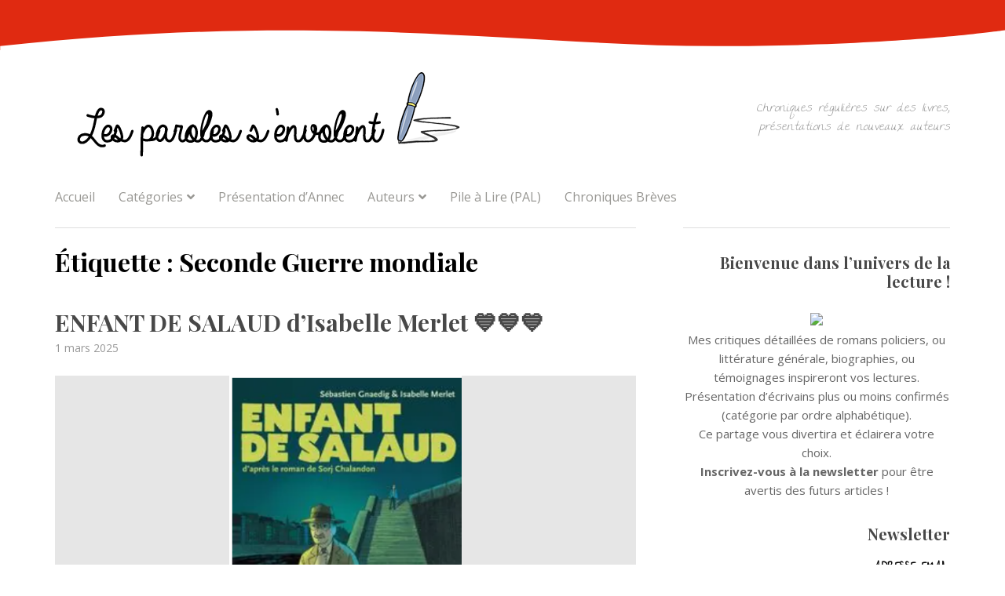

--- FILE ---
content_type: text/html; charset=UTF-8
request_url: https://lesparolesenvolent.com/tag/seconde-guerre-mondiale/
body_size: 28931
content:
<!doctype html>
<html lang="fr-FR">
<head>
	<meta charset="UTF-8">
	<meta name="viewport" content="width=device-width, initial-scale=1">
	<link rel="profile" href="http://gmpg.org/xfn/11">

	<script>(function(d, s, id){
				 var js, fjs = d.getElementsByTagName(s)[0];
				 if (d.getElementById(id)) {return;}
				 js = d.createElement(s); js.id = id;
				 js.src = "//connect.facebook.net/en_US/sdk.js#xfbml=1&version=v2.6";
				 fjs.parentNode.insertBefore(js, fjs);
			   }(document, 'script', 'facebook-jssdk'));</script><meta name='robots' content='index, follow, max-image-preview:large, max-snippet:-1, max-video-preview:-1' />

	<!-- This site is optimized with the Yoast SEO plugin v26.8 - https://yoast.com/product/yoast-seo-wordpress/ -->
	<title>Seconde Guerre mondiale - Présentation de lectures diverses</title>
	<meta name="description" content="Regroupe les thèmes abordés par les romans." />
	<link rel="canonical" href="https://lesparolesenvolent.com/tag/seconde-guerre-mondiale/" />
	<meta property="og:locale" content="fr_FR" />
	<meta property="og:type" content="article" />
	<meta property="og:title" content="Seconde Guerre mondiale - Présentation de lectures diverses" />
	<meta property="og:description" content="Regroupe les thèmes abordés par les romans." />
	<meta property="og:url" content="https://lesparolesenvolent.com/tag/seconde-guerre-mondiale/" />
	<meta property="og:site_name" content="Présentation de lectures diverses" />
	<meta name="twitter:card" content="summary_large_image" />
	<script type="application/ld+json" class="yoast-schema-graph">{"@context":"https://schema.org","@graph":[{"@type":"CollectionPage","@id":"https://lesparolesenvolent.com/tag/seconde-guerre-mondiale/","url":"https://lesparolesenvolent.com/tag/seconde-guerre-mondiale/","name":"Seconde Guerre mondiale - Présentation de lectures diverses","isPartOf":{"@id":"https://lesparolesenvolent.com/#website"},"primaryImageOfPage":{"@id":"https://lesparolesenvolent.com/tag/seconde-guerre-mondiale/#primaryimage"},"image":{"@id":"https://lesparolesenvolent.com/tag/seconde-guerre-mondiale/#primaryimage"},"thumbnailUrl":"https://lesparolesenvolent.com/wp-content/uploads/2025/03/Enfant-de-salaud.png","description":"Regroupe les thèmes abordés par les romans.","breadcrumb":{"@id":"https://lesparolesenvolent.com/tag/seconde-guerre-mondiale/#breadcrumb"},"inLanguage":"fr-FR"},{"@type":"ImageObject","inLanguage":"fr-FR","@id":"https://lesparolesenvolent.com/tag/seconde-guerre-mondiale/#primaryimage","url":"https://lesparolesenvolent.com/wp-content/uploads/2025/03/Enfant-de-salaud.png","contentUrl":"https://lesparolesenvolent.com/wp-content/uploads/2025/03/Enfant-de-salaud.png","width":319,"height":439,"caption":"Futuropolis 01/25"},{"@type":"BreadcrumbList","@id":"https://lesparolesenvolent.com/tag/seconde-guerre-mondiale/#breadcrumb","itemListElement":[{"@type":"ListItem","position":1,"name":"Accueil","item":"https://lesparolesenvolent.com/"},{"@type":"ListItem","position":2,"name":"Seconde Guerre mondiale"}]},{"@type":"WebSite","@id":"https://lesparolesenvolent.com/#website","url":"https://lesparolesenvolent.com/","name":"Les paroles s'envolent pour des critiques littéraires","description":"Chroniques régulières sur des livres, présentations de nouveaux auteurs","publisher":{"@id":"https://lesparolesenvolent.com/#/schema/person/72c704cad89a5078b91330e4f476410c"},"potentialAction":[{"@type":"SearchAction","target":{"@type":"EntryPoint","urlTemplate":"https://lesparolesenvolent.com/?s={search_term_string}"},"query-input":{"@type":"PropertyValueSpecification","valueRequired":true,"valueName":"search_term_string"}}],"inLanguage":"fr-FR"},{"@type":["Person","Organization"],"@id":"https://lesparolesenvolent.com/#/schema/person/72c704cad89a5078b91330e4f476410c","name":"AnneC","image":{"@type":"ImageObject","inLanguage":"fr-FR","@id":"https://lesparolesenvolent.com/#/schema/person/image/","url":"https://lesparolesenvolent.com/wp-content/uploads/2022/09/FTXE742110661-1024x576.jpg","contentUrl":"https://lesparolesenvolent.com/wp-content/uploads/2022/09/FTXE742110661-1024x576.jpg","width":1024,"height":576,"caption":"AnneC"},"logo":{"@id":"https://lesparolesenvolent.com/#/schema/person/image/"},"description":"Passionnée de lecture, je partage mon avis avec mes visiteurs."}]}</script>
	<!-- / Yoast SEO plugin. -->


<link rel='dns-prefetch' href='//ws.sharethis.com' />
<link rel='dns-prefetch' href='//maxcdn.bootstrapcdn.com' />
<link rel='dns-prefetch' href='//fonts.googleapis.com' />
<link href='https://fonts.gstatic.com' crossorigin rel='preconnect' />
<link rel="alternate" type="application/rss+xml" title="Présentation de lectures diverses &raquo; Flux" href="https://lesparolesenvolent.com/feed/" />
<link rel="alternate" type="application/rss+xml" title="Présentation de lectures diverses &raquo; Flux des commentaires" href="https://lesparolesenvolent.com/comments/feed/" />
<link rel="alternate" type="application/rss+xml" title="Présentation de lectures diverses &raquo; Flux de l’étiquette Seconde Guerre mondiale" href="https://lesparolesenvolent.com/tag/seconde-guerre-mondiale/feed/" />
		<!-- This site uses the Google Analytics by ExactMetrics plugin v8.8.0 - Using Analytics tracking - https://www.exactmetrics.com/ -->
							<script src="//www.googletagmanager.com/gtag/js?id=G-1CET1Z9E42"  data-cfasync="false" data-wpfc-render="false" type="text/javascript" async></script>
			<script data-cfasync="false" data-wpfc-render="false" type="text/javascript">
				var em_version = '8.8.0';
				var em_track_user = true;
				var em_no_track_reason = '';
								var ExactMetricsDefaultLocations = {"page_location":"https:\/\/lesparolesenvolent.com\/tag\/seconde-guerre-mondiale\/"};
								if ( typeof ExactMetricsPrivacyGuardFilter === 'function' ) {
					var ExactMetricsLocations = (typeof ExactMetricsExcludeQuery === 'object') ? ExactMetricsPrivacyGuardFilter( ExactMetricsExcludeQuery ) : ExactMetricsPrivacyGuardFilter( ExactMetricsDefaultLocations );
				} else {
					var ExactMetricsLocations = (typeof ExactMetricsExcludeQuery === 'object') ? ExactMetricsExcludeQuery : ExactMetricsDefaultLocations;
				}

								var disableStrs = [
										'ga-disable-G-1CET1Z9E42',
									];

				/* Function to detect opted out users */
				function __gtagTrackerIsOptedOut() {
					for (var index = 0; index < disableStrs.length; index++) {
						if (document.cookie.indexOf(disableStrs[index] + '=true') > -1) {
							return true;
						}
					}

					return false;
				}

				/* Disable tracking if the opt-out cookie exists. */
				if (__gtagTrackerIsOptedOut()) {
					for (var index = 0; index < disableStrs.length; index++) {
						window[disableStrs[index]] = true;
					}
				}

				/* Opt-out function */
				function __gtagTrackerOptout() {
					for (var index = 0; index < disableStrs.length; index++) {
						document.cookie = disableStrs[index] + '=true; expires=Thu, 31 Dec 2099 23:59:59 UTC; path=/';
						window[disableStrs[index]] = true;
					}
				}

				if ('undefined' === typeof gaOptout) {
					function gaOptout() {
						__gtagTrackerOptout();
					}
				}
								window.dataLayer = window.dataLayer || [];

				window.ExactMetricsDualTracker = {
					helpers: {},
					trackers: {},
				};
				if (em_track_user) {
					function __gtagDataLayer() {
						dataLayer.push(arguments);
					}

					function __gtagTracker(type, name, parameters) {
						if (!parameters) {
							parameters = {};
						}

						if (parameters.send_to) {
							__gtagDataLayer.apply(null, arguments);
							return;
						}

						if (type === 'event') {
														parameters.send_to = exactmetrics_frontend.v4_id;
							var hookName = name;
							if (typeof parameters['event_category'] !== 'undefined') {
								hookName = parameters['event_category'] + ':' + name;
							}

							if (typeof ExactMetricsDualTracker.trackers[hookName] !== 'undefined') {
								ExactMetricsDualTracker.trackers[hookName](parameters);
							} else {
								__gtagDataLayer('event', name, parameters);
							}
							
						} else {
							__gtagDataLayer.apply(null, arguments);
						}
					}

					__gtagTracker('js', new Date());
					__gtagTracker('set', {
						'developer_id.dNDMyYj': true,
											});
					if ( ExactMetricsLocations.page_location ) {
						__gtagTracker('set', ExactMetricsLocations);
					}
										__gtagTracker('config', 'G-1CET1Z9E42', {"forceSSL":"true"} );
										window.gtag = __gtagTracker;										(function () {
						/* https://developers.google.com/analytics/devguides/collection/analyticsjs/ */
						/* ga and __gaTracker compatibility shim. */
						var noopfn = function () {
							return null;
						};
						var newtracker = function () {
							return new Tracker();
						};
						var Tracker = function () {
							return null;
						};
						var p = Tracker.prototype;
						p.get = noopfn;
						p.set = noopfn;
						p.send = function () {
							var args = Array.prototype.slice.call(arguments);
							args.unshift('send');
							__gaTracker.apply(null, args);
						};
						var __gaTracker = function () {
							var len = arguments.length;
							if (len === 0) {
								return;
							}
							var f = arguments[len - 1];
							if (typeof f !== 'object' || f === null || typeof f.hitCallback !== 'function') {
								if ('send' === arguments[0]) {
									var hitConverted, hitObject = false, action;
									if ('event' === arguments[1]) {
										if ('undefined' !== typeof arguments[3]) {
											hitObject = {
												'eventAction': arguments[3],
												'eventCategory': arguments[2],
												'eventLabel': arguments[4],
												'value': arguments[5] ? arguments[5] : 1,
											}
										}
									}
									if ('pageview' === arguments[1]) {
										if ('undefined' !== typeof arguments[2]) {
											hitObject = {
												'eventAction': 'page_view',
												'page_path': arguments[2],
											}
										}
									}
									if (typeof arguments[2] === 'object') {
										hitObject = arguments[2];
									}
									if (typeof arguments[5] === 'object') {
										Object.assign(hitObject, arguments[5]);
									}
									if ('undefined' !== typeof arguments[1].hitType) {
										hitObject = arguments[1];
										if ('pageview' === hitObject.hitType) {
											hitObject.eventAction = 'page_view';
										}
									}
									if (hitObject) {
										action = 'timing' === arguments[1].hitType ? 'timing_complete' : hitObject.eventAction;
										hitConverted = mapArgs(hitObject);
										__gtagTracker('event', action, hitConverted);
									}
								}
								return;
							}

							function mapArgs(args) {
								var arg, hit = {};
								var gaMap = {
									'eventCategory': 'event_category',
									'eventAction': 'event_action',
									'eventLabel': 'event_label',
									'eventValue': 'event_value',
									'nonInteraction': 'non_interaction',
									'timingCategory': 'event_category',
									'timingVar': 'name',
									'timingValue': 'value',
									'timingLabel': 'event_label',
									'page': 'page_path',
									'location': 'page_location',
									'title': 'page_title',
									'referrer' : 'page_referrer',
								};
								for (arg in args) {
																		if (!(!args.hasOwnProperty(arg) || !gaMap.hasOwnProperty(arg))) {
										hit[gaMap[arg]] = args[arg];
									} else {
										hit[arg] = args[arg];
									}
								}
								return hit;
							}

							try {
								f.hitCallback();
							} catch (ex) {
							}
						};
						__gaTracker.create = newtracker;
						__gaTracker.getByName = newtracker;
						__gaTracker.getAll = function () {
							return [];
						};
						__gaTracker.remove = noopfn;
						__gaTracker.loaded = true;
						window['__gaTracker'] = __gaTracker;
					})();
									} else {
										console.log("");
					(function () {
						function __gtagTracker() {
							return null;
						}

						window['__gtagTracker'] = __gtagTracker;
						window['gtag'] = __gtagTracker;
					})();
									}
			</script>
			
							<!-- / Google Analytics by ExactMetrics -->
		<style id='wp-img-auto-sizes-contain-inline-css' type='text/css'>
img:is([sizes=auto i],[sizes^="auto," i]){contain-intrinsic-size:3000px 1500px}
/*# sourceURL=wp-img-auto-sizes-contain-inline-css */
</style>
<style id='wp-emoji-styles-inline-css' type='text/css'>

	img.wp-smiley, img.emoji {
		display: inline !important;
		border: none !important;
		box-shadow: none !important;
		height: 1em !important;
		width: 1em !important;
		margin: 0 0.07em !important;
		vertical-align: -0.1em !important;
		background: none !important;
		padding: 0 !important;
	}
/*# sourceURL=wp-emoji-styles-inline-css */
</style>
<style id='wp-block-library-inline-css' type='text/css'>
:root{--wp-block-synced-color:#7a00df;--wp-block-synced-color--rgb:122,0,223;--wp-bound-block-color:var(--wp-block-synced-color);--wp-editor-canvas-background:#ddd;--wp-admin-theme-color:#007cba;--wp-admin-theme-color--rgb:0,124,186;--wp-admin-theme-color-darker-10:#006ba1;--wp-admin-theme-color-darker-10--rgb:0,107,160.5;--wp-admin-theme-color-darker-20:#005a87;--wp-admin-theme-color-darker-20--rgb:0,90,135;--wp-admin-border-width-focus:2px}@media (min-resolution:192dpi){:root{--wp-admin-border-width-focus:1.5px}}.wp-element-button{cursor:pointer}:root .has-very-light-gray-background-color{background-color:#eee}:root .has-very-dark-gray-background-color{background-color:#313131}:root .has-very-light-gray-color{color:#eee}:root .has-very-dark-gray-color{color:#313131}:root .has-vivid-green-cyan-to-vivid-cyan-blue-gradient-background{background:linear-gradient(135deg,#00d084,#0693e3)}:root .has-purple-crush-gradient-background{background:linear-gradient(135deg,#34e2e4,#4721fb 50%,#ab1dfe)}:root .has-hazy-dawn-gradient-background{background:linear-gradient(135deg,#faaca8,#dad0ec)}:root .has-subdued-olive-gradient-background{background:linear-gradient(135deg,#fafae1,#67a671)}:root .has-atomic-cream-gradient-background{background:linear-gradient(135deg,#fdd79a,#004a59)}:root .has-nightshade-gradient-background{background:linear-gradient(135deg,#330968,#31cdcf)}:root .has-midnight-gradient-background{background:linear-gradient(135deg,#020381,#2874fc)}:root{--wp--preset--font-size--normal:16px;--wp--preset--font-size--huge:42px}.has-regular-font-size{font-size:1em}.has-larger-font-size{font-size:2.625em}.has-normal-font-size{font-size:var(--wp--preset--font-size--normal)}.has-huge-font-size{font-size:var(--wp--preset--font-size--huge)}.has-text-align-center{text-align:center}.has-text-align-left{text-align:left}.has-text-align-right{text-align:right}.has-fit-text{white-space:nowrap!important}#end-resizable-editor-section{display:none}.aligncenter{clear:both}.items-justified-left{justify-content:flex-start}.items-justified-center{justify-content:center}.items-justified-right{justify-content:flex-end}.items-justified-space-between{justify-content:space-between}.screen-reader-text{border:0;clip-path:inset(50%);height:1px;margin:-1px;overflow:hidden;padding:0;position:absolute;width:1px;word-wrap:normal!important}.screen-reader-text:focus{background-color:#ddd;clip-path:none;color:#444;display:block;font-size:1em;height:auto;left:5px;line-height:normal;padding:15px 23px 14px;text-decoration:none;top:5px;width:auto;z-index:100000}html :where(.has-border-color){border-style:solid}html :where([style*=border-top-color]){border-top-style:solid}html :where([style*=border-right-color]){border-right-style:solid}html :where([style*=border-bottom-color]){border-bottom-style:solid}html :where([style*=border-left-color]){border-left-style:solid}html :where([style*=border-width]){border-style:solid}html :where([style*=border-top-width]){border-top-style:solid}html :where([style*=border-right-width]){border-right-style:solid}html :where([style*=border-bottom-width]){border-bottom-style:solid}html :where([style*=border-left-width]){border-left-style:solid}html :where(img[class*=wp-image-]){height:auto;max-width:100%}:where(figure){margin:0 0 1em}html :where(.is-position-sticky){--wp-admin--admin-bar--position-offset:var(--wp-admin--admin-bar--height,0px)}@media screen and (max-width:600px){html :where(.is-position-sticky){--wp-admin--admin-bar--position-offset:0px}}

/*# sourceURL=wp-block-library-inline-css */
</style><style id='wp-block-paragraph-inline-css' type='text/css'>
.is-small-text{font-size:.875em}.is-regular-text{font-size:1em}.is-large-text{font-size:2.25em}.is-larger-text{font-size:3em}.has-drop-cap:not(:focus):first-letter{float:left;font-size:8.4em;font-style:normal;font-weight:100;line-height:.68;margin:.05em .1em 0 0;text-transform:uppercase}body.rtl .has-drop-cap:not(:focus):first-letter{float:none;margin-left:.1em}p.has-drop-cap.has-background{overflow:hidden}:root :where(p.has-background){padding:1.25em 2.375em}:where(p.has-text-color:not(.has-link-color)) a{color:inherit}p.has-text-align-left[style*="writing-mode:vertical-lr"],p.has-text-align-right[style*="writing-mode:vertical-rl"]{rotate:180deg}
/*# sourceURL=https://lesparolesenvolent.com/wp-includes/blocks/paragraph/style.min.css */
</style>
<style id='global-styles-inline-css' type='text/css'>
:root{--wp--preset--aspect-ratio--square: 1;--wp--preset--aspect-ratio--4-3: 4/3;--wp--preset--aspect-ratio--3-4: 3/4;--wp--preset--aspect-ratio--3-2: 3/2;--wp--preset--aspect-ratio--2-3: 2/3;--wp--preset--aspect-ratio--16-9: 16/9;--wp--preset--aspect-ratio--9-16: 9/16;--wp--preset--color--black: #000000;--wp--preset--color--cyan-bluish-gray: #abb8c3;--wp--preset--color--white: #ffffff;--wp--preset--color--pale-pink: #f78da7;--wp--preset--color--vivid-red: #cf2e2e;--wp--preset--color--luminous-vivid-orange: #ff6900;--wp--preset--color--luminous-vivid-amber: #fcb900;--wp--preset--color--light-green-cyan: #7bdcb5;--wp--preset--color--vivid-green-cyan: #00d084;--wp--preset--color--pale-cyan-blue: #8ed1fc;--wp--preset--color--vivid-cyan-blue: #0693e3;--wp--preset--color--vivid-purple: #9b51e0;--wp--preset--gradient--vivid-cyan-blue-to-vivid-purple: linear-gradient(135deg,rgb(6,147,227) 0%,rgb(155,81,224) 100%);--wp--preset--gradient--light-green-cyan-to-vivid-green-cyan: linear-gradient(135deg,rgb(122,220,180) 0%,rgb(0,208,130) 100%);--wp--preset--gradient--luminous-vivid-amber-to-luminous-vivid-orange: linear-gradient(135deg,rgb(252,185,0) 0%,rgb(255,105,0) 100%);--wp--preset--gradient--luminous-vivid-orange-to-vivid-red: linear-gradient(135deg,rgb(255,105,0) 0%,rgb(207,46,46) 100%);--wp--preset--gradient--very-light-gray-to-cyan-bluish-gray: linear-gradient(135deg,rgb(238,238,238) 0%,rgb(169,184,195) 100%);--wp--preset--gradient--cool-to-warm-spectrum: linear-gradient(135deg,rgb(74,234,220) 0%,rgb(151,120,209) 20%,rgb(207,42,186) 40%,rgb(238,44,130) 60%,rgb(251,105,98) 80%,rgb(254,248,76) 100%);--wp--preset--gradient--blush-light-purple: linear-gradient(135deg,rgb(255,206,236) 0%,rgb(152,150,240) 100%);--wp--preset--gradient--blush-bordeaux: linear-gradient(135deg,rgb(254,205,165) 0%,rgb(254,45,45) 50%,rgb(107,0,62) 100%);--wp--preset--gradient--luminous-dusk: linear-gradient(135deg,rgb(255,203,112) 0%,rgb(199,81,192) 50%,rgb(65,88,208) 100%);--wp--preset--gradient--pale-ocean: linear-gradient(135deg,rgb(255,245,203) 0%,rgb(182,227,212) 50%,rgb(51,167,181) 100%);--wp--preset--gradient--electric-grass: linear-gradient(135deg,rgb(202,248,128) 0%,rgb(113,206,126) 100%);--wp--preset--gradient--midnight: linear-gradient(135deg,rgb(2,3,129) 0%,rgb(40,116,252) 100%);--wp--preset--font-size--small: 13px;--wp--preset--font-size--medium: 20px;--wp--preset--font-size--large: 36px;--wp--preset--font-size--x-large: 42px;--wp--preset--spacing--20: 0.44rem;--wp--preset--spacing--30: 0.67rem;--wp--preset--spacing--40: 1rem;--wp--preset--spacing--50: 1.5rem;--wp--preset--spacing--60: 2.25rem;--wp--preset--spacing--70: 3.38rem;--wp--preset--spacing--80: 5.06rem;--wp--preset--shadow--natural: 6px 6px 9px rgba(0, 0, 0, 0.2);--wp--preset--shadow--deep: 12px 12px 50px rgba(0, 0, 0, 0.4);--wp--preset--shadow--sharp: 6px 6px 0px rgba(0, 0, 0, 0.2);--wp--preset--shadow--outlined: 6px 6px 0px -3px rgb(255, 255, 255), 6px 6px rgb(0, 0, 0);--wp--preset--shadow--crisp: 6px 6px 0px rgb(0, 0, 0);}:where(.is-layout-flex){gap: 0.5em;}:where(.is-layout-grid){gap: 0.5em;}body .is-layout-flex{display: flex;}.is-layout-flex{flex-wrap: wrap;align-items: center;}.is-layout-flex > :is(*, div){margin: 0;}body .is-layout-grid{display: grid;}.is-layout-grid > :is(*, div){margin: 0;}:where(.wp-block-columns.is-layout-flex){gap: 2em;}:where(.wp-block-columns.is-layout-grid){gap: 2em;}:where(.wp-block-post-template.is-layout-flex){gap: 1.25em;}:where(.wp-block-post-template.is-layout-grid){gap: 1.25em;}.has-black-color{color: var(--wp--preset--color--black) !important;}.has-cyan-bluish-gray-color{color: var(--wp--preset--color--cyan-bluish-gray) !important;}.has-white-color{color: var(--wp--preset--color--white) !important;}.has-pale-pink-color{color: var(--wp--preset--color--pale-pink) !important;}.has-vivid-red-color{color: var(--wp--preset--color--vivid-red) !important;}.has-luminous-vivid-orange-color{color: var(--wp--preset--color--luminous-vivid-orange) !important;}.has-luminous-vivid-amber-color{color: var(--wp--preset--color--luminous-vivid-amber) !important;}.has-light-green-cyan-color{color: var(--wp--preset--color--light-green-cyan) !important;}.has-vivid-green-cyan-color{color: var(--wp--preset--color--vivid-green-cyan) !important;}.has-pale-cyan-blue-color{color: var(--wp--preset--color--pale-cyan-blue) !important;}.has-vivid-cyan-blue-color{color: var(--wp--preset--color--vivid-cyan-blue) !important;}.has-vivid-purple-color{color: var(--wp--preset--color--vivid-purple) !important;}.has-black-background-color{background-color: var(--wp--preset--color--black) !important;}.has-cyan-bluish-gray-background-color{background-color: var(--wp--preset--color--cyan-bluish-gray) !important;}.has-white-background-color{background-color: var(--wp--preset--color--white) !important;}.has-pale-pink-background-color{background-color: var(--wp--preset--color--pale-pink) !important;}.has-vivid-red-background-color{background-color: var(--wp--preset--color--vivid-red) !important;}.has-luminous-vivid-orange-background-color{background-color: var(--wp--preset--color--luminous-vivid-orange) !important;}.has-luminous-vivid-amber-background-color{background-color: var(--wp--preset--color--luminous-vivid-amber) !important;}.has-light-green-cyan-background-color{background-color: var(--wp--preset--color--light-green-cyan) !important;}.has-vivid-green-cyan-background-color{background-color: var(--wp--preset--color--vivid-green-cyan) !important;}.has-pale-cyan-blue-background-color{background-color: var(--wp--preset--color--pale-cyan-blue) !important;}.has-vivid-cyan-blue-background-color{background-color: var(--wp--preset--color--vivid-cyan-blue) !important;}.has-vivid-purple-background-color{background-color: var(--wp--preset--color--vivid-purple) !important;}.has-black-border-color{border-color: var(--wp--preset--color--black) !important;}.has-cyan-bluish-gray-border-color{border-color: var(--wp--preset--color--cyan-bluish-gray) !important;}.has-white-border-color{border-color: var(--wp--preset--color--white) !important;}.has-pale-pink-border-color{border-color: var(--wp--preset--color--pale-pink) !important;}.has-vivid-red-border-color{border-color: var(--wp--preset--color--vivid-red) !important;}.has-luminous-vivid-orange-border-color{border-color: var(--wp--preset--color--luminous-vivid-orange) !important;}.has-luminous-vivid-amber-border-color{border-color: var(--wp--preset--color--luminous-vivid-amber) !important;}.has-light-green-cyan-border-color{border-color: var(--wp--preset--color--light-green-cyan) !important;}.has-vivid-green-cyan-border-color{border-color: var(--wp--preset--color--vivid-green-cyan) !important;}.has-pale-cyan-blue-border-color{border-color: var(--wp--preset--color--pale-cyan-blue) !important;}.has-vivid-cyan-blue-border-color{border-color: var(--wp--preset--color--vivid-cyan-blue) !important;}.has-vivid-purple-border-color{border-color: var(--wp--preset--color--vivid-purple) !important;}.has-vivid-cyan-blue-to-vivid-purple-gradient-background{background: var(--wp--preset--gradient--vivid-cyan-blue-to-vivid-purple) !important;}.has-light-green-cyan-to-vivid-green-cyan-gradient-background{background: var(--wp--preset--gradient--light-green-cyan-to-vivid-green-cyan) !important;}.has-luminous-vivid-amber-to-luminous-vivid-orange-gradient-background{background: var(--wp--preset--gradient--luminous-vivid-amber-to-luminous-vivid-orange) !important;}.has-luminous-vivid-orange-to-vivid-red-gradient-background{background: var(--wp--preset--gradient--luminous-vivid-orange-to-vivid-red) !important;}.has-very-light-gray-to-cyan-bluish-gray-gradient-background{background: var(--wp--preset--gradient--very-light-gray-to-cyan-bluish-gray) !important;}.has-cool-to-warm-spectrum-gradient-background{background: var(--wp--preset--gradient--cool-to-warm-spectrum) !important;}.has-blush-light-purple-gradient-background{background: var(--wp--preset--gradient--blush-light-purple) !important;}.has-blush-bordeaux-gradient-background{background: var(--wp--preset--gradient--blush-bordeaux) !important;}.has-luminous-dusk-gradient-background{background: var(--wp--preset--gradient--luminous-dusk) !important;}.has-pale-ocean-gradient-background{background: var(--wp--preset--gradient--pale-ocean) !important;}.has-electric-grass-gradient-background{background: var(--wp--preset--gradient--electric-grass) !important;}.has-midnight-gradient-background{background: var(--wp--preset--gradient--midnight) !important;}.has-small-font-size{font-size: var(--wp--preset--font-size--small) !important;}.has-medium-font-size{font-size: var(--wp--preset--font-size--medium) !important;}.has-large-font-size{font-size: var(--wp--preset--font-size--large) !important;}.has-x-large-font-size{font-size: var(--wp--preset--font-size--x-large) !important;}
/*# sourceURL=global-styles-inline-css */
</style>

<style id='classic-theme-styles-inline-css' type='text/css'>
/*! This file is auto-generated */
.wp-block-button__link{color:#fff;background-color:#32373c;border-radius:9999px;box-shadow:none;text-decoration:none;padding:calc(.667em + 2px) calc(1.333em + 2px);font-size:1.125em}.wp-block-file__button{background:#32373c;color:#fff;text-decoration:none}
/*# sourceURL=/wp-includes/css/classic-themes.min.css */
</style>
<link rel='stylesheet' id='bbspoiler-css' href='https://lesparolesenvolent.com/wp-content/plugins/bbspoiler/inc/bbspoiler.css?ver=6.9' type='text/css' media='all' />
<link rel='stylesheet' id='simple-share-buttons-adder-font-awesome-css' href='//maxcdn.bootstrapcdn.com/font-awesome/4.3.0/css/font-awesome.min.css?ver=6.9' type='text/css' media='all' />
<link rel='stylesheet' id='tt-easy-google-fonts-css' href='https://fonts.googleapis.com/css?family=The+Girl+Next+Door%3Aregular%7CUbuntu%3A300&#038;subset=latin%2Call&#038;ver=6.9' type='text/css' media='all' />
<link rel='stylesheet' id='font-awesome-5-css' href='https://lesparolesenvolent.com/wp-content/themes/justblog/css/fontawesome5.css?ver=5.0.8' type='text/css' media='all' />
<link rel='stylesheet' id='justblog-fonts-css' href='https://fonts.googleapis.com/css?family=Open+Sans%3A300%2C400%2C700%7CPlayfair+Display%3A400%2C700&#038;subset=latin%2Clatin-ext' type='text/css' media='all' />
<link rel='stylesheet' id='justblog-style-css' href='https://lesparolesenvolent.com/wp-content/themes/justblog/style.css?ver=6.9' type='text/css' media='all' />
<style id='justblog-style-inline-css' type='text/css'>
body {color:#656565}
	#site-title a, .site-title a:visited {color:#000}
	#site-description {color:#989898}
	#site-header-wrapper {background-color:#e02a11 }
	#header-curve {border-color:#ffffff}
	#header-curve path {fill: #ffffff!important}
	#page {background-color:#ffffff}
	.blog14 .hentry {background-color:#f5f5f5}
	#site-footer {background-color:#000}
	#site-footer, #site-footer a, #site-footer a:visited, #site-footer .social-menu a:before {color:#c1c1c1}
	#main, #left-sidebar .widget:first-child, #right-sidebar .widget:first-child {border-color:#dedede}
	h1, h2, h3, h4, h5, h6, .entry-title a, .entry-title a:visited {color:#484848}
	a, #left-sidebar li a:hover, #right-sidebar li a:hover {color:#e02a11}	
	a:visited {color:#9b1f6d}
	.entry-meta, .entry-meta a {color:#989898}
	 li.sticky-post span {background-color:#484848; color:#fff}
	#footer-sidebar {background-color:#dd4d4d}
	#footer-sidebar, #footer-sidebar .widget-title {color:#f2efea}	
	.widget_tag_cloud a {background-color:#e02a11; color:#fff }
	.entry-tags a {background-color:#909090; color:#fff }
	#comments {background-color:#f8f8f8; }
	
.social-menu a {background-color:#e82e04}
	.social-menu a:before {color:#fff8db}	
	#mobile-nav-toggle, body.mobile-nav-active #mobile-nav-toggle {background-color:#93075e; color:#fff}	
	#mobile-nav {background-color:#000;}	
	#mobile-nav ul li a, #mobile-nav ul .menu-item-has-children i.fa-angle-up, #mobile-nav ul i.fa-angle-down {color:#c5c5c5;}	
	#mobile-nav ul li a:hover, #mobile-nav ul .current_page_item a {color:#a31f58;}
	#main-nav a {color:#989793;}
	#main-nav a:hover, #main-nav li:hover > a,#main-nav .current-menu-item > a,#main-nav .current-menu-ancestor > a {color:#e02a11;}	
	#main-nav a, #main-nav ul {border-color:#f4f4f4;}
	#main-nav ul {border-bottom-color:#e02a11;}	
	
#right-sidebar .widget_nav_menu a { color:#989898}
	
.button,button,button:visited,input[type="button"],input[type="button"]:visited,input[type="reset"],input[type="reset"]:visited,input[type="submit"],input[type="submit"]:visited,.image-navigation a,
.image-navigation a:visited {background-color:#1a1a1a; color:#fff}
	.button:hover, .button:focus, button:hover, button:focus,  input[type="button"]:hover,input[type="button"]:focus,input[type="reset"]:hover,input[type="reset"]:focus,input[type="submit"]:hover,input[type="submit"]:focus,.image-navigation a:focus,
.image-navigation a:hover {background-color:#c9b04c; color:#fff}
	input[type="date"], input[type="time"], input[type="datetime-local"], input[type="week"], input[type="month"], input[type="text"], input[type="email"], input[type="url"], input[type="password"], input[type="search"], input[type="tel"], input[type="number"], textarea {background-color:#f7f7f7; border-color:#d1d1d1}
	
#bottom-background-photo {padding-top: 10%;  padding-bottom: 10%;}

/*# sourceURL=justblog-style-inline-css */
</style>
<script type="text/javascript" src="https://lesparolesenvolent.com/wp-content/plugins/google-analytics-dashboard-for-wp/assets/js/frontend-gtag.min.js?ver=8.8.0" id="exactmetrics-frontend-script-js" async="async" data-wp-strategy="async"></script>
<script data-cfasync="false" data-wpfc-render="false" type="text/javascript" id='exactmetrics-frontend-script-js-extra'>/* <![CDATA[ */
var exactmetrics_frontend = {"js_events_tracking":"true","download_extensions":"zip,mp3,mpeg,pdf,docx,pptx,xlsx,rar","inbound_paths":"[{\"path\":\"\\\/go\\\/\",\"label\":\"affiliate\"},{\"path\":\"\\\/recommend\\\/\",\"label\":\"affiliate\"}]","home_url":"https:\/\/lesparolesenvolent.com","hash_tracking":"false","v4_id":"G-1CET1Z9E42"};/* ]]> */
</script>
<script type="text/javascript" src="https://lesparolesenvolent.com/wp-includes/js/jquery/jquery.min.js?ver=3.7.1" id="jquery-core-js"></script>
<script type="text/javascript" src="https://lesparolesenvolent.com/wp-includes/js/jquery/jquery-migrate.min.js?ver=3.4.1" id="jquery-migrate-js"></script>
<script type="text/javascript" id="bbspoiler-js-extra">
/* <![CDATA[ */
var title = {"unfolded":"Expand","folded":"Collapse"};
//# sourceURL=bbspoiler-js-extra
/* ]]> */
</script>
<script type="text/javascript" src="https://lesparolesenvolent.com/wp-content/plugins/bbspoiler/inc/bbspoiler.js?ver=6.9" id="bbspoiler-js"></script>
<script id='st_insights_js' type="text/javascript" src="https://ws.sharethis.com/button/st_insights.js?publisher=4d48b7c5-0ae3-43d4-bfbe-3ff8c17a8ae6&amp;product=simpleshare" id="ssba-sharethis-js"></script>
<link rel="https://api.w.org/" href="https://lesparolesenvolent.com/wp-json/" /><link rel="alternate" title="JSON" type="application/json" href="https://lesparolesenvolent.com/wp-json/wp/v2/tags/403" /><link rel="EditURI" type="application/rsd+xml" title="RSD" href="https://lesparolesenvolent.com/xmlrpc.php?rsd" />
<meta name="generator" content="WordPress 6.9" />
<!-- HFCM by 99 Robots - Snippet # 1: ANALYTICS GOOGLE -->
<!-- Google tag (gtag.js) -->
<script async src="https://www.googletagmanager.com/gtag/js?id=G-1CET1Z9E42"></script>
<script>
  window.dataLayer = window.dataLayer || [];
  function gtag(){dataLayer.push(arguments);}
  gtag('js', new Date());

  gtag('config', 'G-1CET1Z9E42');
</script>
<!-- /end HFCM by 99 Robots -->
<style type="text/css">.recentcomments a{display:inline !important;padding:0 !important;margin:0 !important;}</style><link rel="icon" href="https://lesparolesenvolent.com/wp-content/uploads/2018/07/cropped-banne-1-32x32.png" sizes="32x32" />
<link rel="icon" href="https://lesparolesenvolent.com/wp-content/uploads/2018/07/cropped-banne-1-192x192.png" sizes="192x192" />
<link rel="apple-touch-icon" href="https://lesparolesenvolent.com/wp-content/uploads/2018/07/cropped-banne-1-180x180.png" />
<meta name="msapplication-TileImage" content="https://lesparolesenvolent.com/wp-content/uploads/2018/07/cropped-banne-1-270x270.png" />
		<style type="text/css" id="wp-custom-css">
			h1#site-title {
    display: none;
}

p#site-title {
    display: none;
}

.home img.attachment-post-thumbnails.size-post-thumbnails.wp-post-image {
    width: 40%;
	    margin: auto;
}

.archive img.attachment-post-thumbnails.size-post-thumbnails.wp-post-image {
    width: 40%;
	    margin: auto;
}

.home .post-thumbnail {
    background-color: #e6e6e6;
}

.archive .post-thumbnail {
    background-color: #e6e6e6;
}

.home p {
    font-family: ubuntu;
    font-size: 16px;
}		</style>
		<style id="tt-easy-google-font-styles" type="text/css">p { color: #000000; font-family: 'The Girl Next Door'; font-size: 18px; font-style: normal; font-weight: 400; }
h1 { }
h2 { }
h3 { }
h4 { }
h5 { font-family: 'Ubuntu'; font-style: normal; font-weight: 300; line-height: 1.5; }
h6 { }
</style></head>

<body class="archive tag tag-seconde-guerre-mondiale tag-403 wp-custom-logo wp-theme-justblog hfeed">
<div id="page" class="hfeed site full">
	<a class="skip-link screen-reader-text" href="#content">Skip to content</a>

	<div id="site-header-wrapper">
		<header id="site-header">
		
	
			<div id="header-curve">
					<canvas width="736" height="15"></canvas>
					<svg class="" xmlns="http://www.w3.org/2000/svg" viewBox="0 0 736 15">
						<path d="M1040,301V285s-75,12-214,12-284-26-524,0v4Z" transform="translate(-302 -285)" fill="#ffffff"></path>
					</svg>					
				</div>
		</header>
	</div><!-- #site-header-wrapper -->

<div id="jbheader1">
<div id="site-branding" class="container">
	<div class="row align-items-center">
		<div class="col-lg-8">
			<a href="https://lesparolesenvolent.com/" class="custom-logo-link" rel="home"><img width="535" height="116" src="https://lesparolesenvolent.com/wp-content/uploads/2018/07/cropped-banne.png" class="custom-logo" alt="Présentation de lectures diverses" decoding="async" fetchpriority="high" srcset="https://lesparolesenvolent.com/wp-content/uploads/2018/07/cropped-banne.png 535w, https://lesparolesenvolent.com/wp-content/uploads/2018/07/cropped-banne-300x65.png 300w, https://lesparolesenvolent.com/wp-content/uploads/2018/07/cropped-banne-340x75.png 340w" sizes="(max-width: 535px) 100vw, 535px" /></a>				<p id="site-title"><a href="https://lesparolesenvolent.com/" rel="home">Présentation de lectures diverses</a></p>
					</div>
		
		<div class="col-lg-4">
						<p id="site-description">Chroniques régulières sur des livres, présentations de nouveaux auteurs</p>
					</div>
	</div>
</div><!-- .site-branding -->

	<div id="menu-wrapper" class="container">
		<div class="row">
			<div class="col-lg-12">
						<nav id="main-nav-container" class="menu-menu-principal-container"><ul id="main-nav" class="nav-menu "><li id="menu-item-6" class="menu-item menu-item-type-custom menu-item-object-custom menu-item-home menu-item-6"><a href="http://lesparolesenvolent.com/">Accueil</a></li>
<li id="menu-item-261" class="menu-item menu-item-type-custom menu-item-object-custom menu-item-home menu-item-has-children menu-item-261"><a href="http://lesparolesenvolent.com">Catégories</a>
<ul class="sub-menu">
	<li id="menu-item-262" class="menu-item menu-item-type-taxonomy menu-item-object-category menu-item-262"><a href="https://lesparolesenvolent.com/category/nouveautes/">Nouveautés</a></li>
	<li id="menu-item-266" class="menu-item menu-item-type-taxonomy menu-item-object-category menu-item-266"><a href="https://lesparolesenvolent.com/category/suspens/">suspens</a></li>
	<li id="menu-item-267" class="menu-item menu-item-type-taxonomy menu-item-object-category menu-item-267"><a href="https://lesparolesenvolent.com/category/suspens/policier/">Policier</a></li>
</ul>
</li>
<li id="menu-item-476" class="menu-item menu-item-type-post_type menu-item-object-page menu-item-476"><a href="https://lesparolesenvolent.com/presentation/">Présentation d’Annec</a></li>
<li id="menu-item-486" class="menu-item menu-item-type-taxonomy menu-item-object-category menu-item-has-children menu-item-486"><a href="https://lesparolesenvolent.com/category/auteurs/">Auteurs</a>
<ul class="sub-menu">
	<li id="menu-item-550" class="menu-item menu-item-type-taxonomy menu-item-object-category menu-item-has-children menu-item-550"><a href="https://lesparolesenvolent.com/category/auteurs/a/">A</a>
	<ul class="sub-menu">
		<li id="menu-item-1543" class="menu-item menu-item-type-taxonomy menu-item-object-category menu-item-1543"><a href="https://lesparolesenvolent.com/category/auteurs/a/abbott-rachel/">Abbott Rachel</a></li>
		<li id="menu-item-2976" class="menu-item menu-item-type-taxonomy menu-item-object-category menu-item-2976"><a href="https://lesparolesenvolent.com/category/auteurs/a/abel-barbara/">Abel Barbara</a></li>
		<li id="menu-item-551" class="menu-item menu-item-type-taxonomy menu-item-object-category menu-item-551"><a href="https://lesparolesenvolent.com/category/auteurs/a/adam-charlotte/">Adam Charlotte</a></li>
		<li id="menu-item-1754" class="menu-item menu-item-type-taxonomy menu-item-object-category menu-item-1754"><a href="https://lesparolesenvolent.com/category/auteurs/a/albertni-antoine/">Albertni Antoine</a></li>
		<li id="menu-item-2102" class="menu-item menu-item-type-taxonomy menu-item-object-category menu-item-2102"><a href="https://lesparolesenvolent.com/category/auteurs/a/arlidge-m-j/">Arlidge M.J.</a></li>
		<li id="menu-item-574" class="menu-item menu-item-type-taxonomy menu-item-object-category menu-item-574"><a href="https://lesparolesenvolent.com/category/auteurs/a/arnaud-juliette-a/">Arnaud Juliette</a></li>
		<li id="menu-item-487" class="menu-item menu-item-type-taxonomy menu-item-object-category menu-item-487"><a href="https://lesparolesenvolent.com/category/auteurs/a/alexis-aubenque/">Aubenque Alexis</a></li>
		<li id="menu-item-602" class="menu-item menu-item-type-taxonomy menu-item-object-category menu-item-602"><a href="https://lesparolesenvolent.com/category/auteurs/a/auguste-chris/">Auguste Chris</a></li>
		<li id="menu-item-3124" class="menu-item menu-item-type-taxonomy menu-item-object-category menu-item-3124"><a href="https://lesparolesenvolent.com/category/auteurs/a/autet-katerina/">Autet Katerina</a></li>
	</ul>
</li>
	<li id="menu-item-553" class="menu-item menu-item-type-taxonomy menu-item-object-category menu-item-has-children menu-item-553"><a href="https://lesparolesenvolent.com/category/auteurs/b/">B</a>
	<ul class="sub-menu">
		<li id="menu-item-815" class="menu-item menu-item-type-taxonomy menu-item-object-category menu-item-815"><a href="https://lesparolesenvolent.com/category/auteurs/b/baecque-de-antoine/">Baecque (de) Antoine</a></li>
		<li id="menu-item-1030" class="menu-item menu-item-type-taxonomy menu-item-object-category menu-item-1030"><a href="https://lesparolesenvolent.com/category/auteurs/b/balavoine-cecile/">Balavoine Cécile</a></li>
		<li id="menu-item-3696" class="menu-item menu-item-type-taxonomy menu-item-object-category menu-item-3696"><a href="https://lesparolesenvolent.com/category/auteurs/b/barbery-muriel/">Barbery Muriel</a></li>
		<li id="menu-item-5288" class="menu-item menu-item-type-taxonomy menu-item-object-category menu-item-5288"><a href="https://lesparolesenvolent.com/category/auteurs/b/barclay-linwood/">Barclay Linwood</a></li>
		<li id="menu-item-566" class="menu-item menu-item-type-taxonomy menu-item-object-category menu-item-566"><a href="https://lesparolesenvolent.com/category/auteurs/b/bardou-marie-pierre/">Bardou Marie-Pierre</a></li>
		<li id="menu-item-1608" class="menu-item menu-item-type-taxonomy menu-item-object-category menu-item-1608"><a href="https://lesparolesenvolent.com/category/auteurs/b/barriere-michele/">Barrière Michèle</a></li>
		<li id="menu-item-2913" class="menu-item menu-item-type-taxonomy menu-item-object-category menu-item-2913"><a href="https://lesparolesenvolent.com/category/auteurs/b/barton-fiona/">Barton Fiona</a></li>
		<li id="menu-item-1582" class="menu-item menu-item-type-taxonomy menu-item-object-category menu-item-1582"><a href="https://lesparolesenvolent.com/category/auteurs/b/beaton-m-c/">Beaton M. C.</a></li>
		<li id="menu-item-4571" class="menu-item menu-item-type-taxonomy menu-item-object-category menu-item-4571"><a href="https://lesparolesenvolent.com/category/auteurs/b/bescond-andrea/">Bescond Andréa</a></li>
		<li id="menu-item-554" class="menu-item menu-item-type-taxonomy menu-item-object-category menu-item-554"><a href="https://lesparolesenvolent.com/category/auteurs/b/beuglet-nicolas-auteurs/">Beuglet Nicolas</a></li>
		<li id="menu-item-2400" class="menu-item menu-item-type-taxonomy menu-item-object-category menu-item-2400"><a href="https://lesparolesenvolent.com/category/auteurs/b/berry-flynn/">Berry Flynn</a></li>
		<li id="menu-item-1804" class="menu-item menu-item-type-taxonomy menu-item-object-category menu-item-1804"><a href="https://lesparolesenvolent.com/category/auteurs/b/bert-claudie/">Bert Claudie</a></li>
		<li id="menu-item-1415" class="menu-item menu-item-type-taxonomy menu-item-object-category menu-item-1415"><a href="https://lesparolesenvolent.com/category/auteurs/b/borrmann-mechtild/">Borrmann Mechtild</a></li>
		<li id="menu-item-4485" class="menu-item menu-item-type-taxonomy menu-item-object-category menu-item-4485"><a href="https://lesparolesenvolent.com/category/auteurs/b/bouysse-franck/">Bouysse Franck</a></li>
		<li id="menu-item-1429" class="menu-item menu-item-type-taxonomy menu-item-object-category menu-item-1429"><a href="https://lesparolesenvolent.com/category/auteurs/b/braithwaite-oyinkan/">Braithwaité Oyinkan</a></li>
		<li id="menu-item-810" class="menu-item menu-item-type-taxonomy menu-item-object-category menu-item-810"><a href="https://lesparolesenvolent.com/category/auteurs/b/brisby-zoe/">Brisby Zoé</a></li>
		<li id="menu-item-3500" class="menu-item menu-item-type-taxonomy menu-item-object-category menu-item-3500"><a href="https://lesparolesenvolent.com/category/auteurs/b/buffin-parry-m-a/">Buffin-Parry M. &amp; A.</a></li>
		<li id="menu-item-2204" class="menu-item menu-item-type-taxonomy menu-item-object-category menu-item-2204"><a href="https://lesparolesenvolent.com/category/auteurs/b/burke-alafair/">Burke Alafair</a></li>
		<li id="menu-item-693" class="menu-item menu-item-type-taxonomy menu-item-object-category menu-item-693"><a href="https://lesparolesenvolent.com/category/auteurs/b/bussi-michel/">Bussi Michel</a></li>
	</ul>
</li>
	<li id="menu-item-557" class="menu-item menu-item-type-taxonomy menu-item-object-category menu-item-has-children menu-item-557"><a href="https://lesparolesenvolent.com/category/auteurs/c/">C</a>
	<ul class="sub-menu">
		<li id="menu-item-4808" class="menu-item menu-item-type-taxonomy menu-item-object-category menu-item-4808"><a href="https://lesparolesenvolent.com/category/auteurs/c/candlish-louise/">Candlish Louise</a></li>
		<li id="menu-item-4810" class="menu-item menu-item-type-taxonomy menu-item-object-category menu-item-4810"><a href="https://lesparolesenvolent.com/category/auteurs/c/carbonel-armelle/">Carbonel Armelle</a></li>
		<li id="menu-item-5290" class="menu-item menu-item-type-taxonomy menu-item-object-category menu-item-5290"><a href="https://lesparolesenvolent.com/category/auteurs/c/cario-daniel/">Cario Daniel</a></li>
		<li id="menu-item-1308" class="menu-item menu-item-type-taxonomy menu-item-object-category menu-item-1308"><a href="https://lesparolesenvolent.com/category/auteurs/c/carrere-cyril/">Carrere Cyril</a></li>
		<li id="menu-item-3171" class="menu-item menu-item-type-taxonomy menu-item-object-category menu-item-3171"><a href="https://lesparolesenvolent.com/category/auteurs/c/carrisi-donato/">Carrisi Donato</a></li>
		<li id="menu-item-1031" class="menu-item menu-item-type-taxonomy menu-item-object-category menu-item-1031"><a href="https://lesparolesenvolent.com/category/auteurs/c/cayre-hannelore/">Cayre Hannelore</a></li>
		<li id="menu-item-4809" class="menu-item menu-item-type-taxonomy menu-item-object-category menu-item-4809"><a href="https://lesparolesenvolent.com/category/auteurs/c/chalandon-sorj/">Chalandon Sorj</a></li>
		<li id="menu-item-4807" class="menu-item menu-item-type-taxonomy menu-item-object-category menu-item-4807"><a href="https://lesparolesenvolent.com/category/auteurs/c/chauvin-philippe/">Chauvin Philippe</a></li>
		<li id="menu-item-5061" class="menu-item menu-item-type-taxonomy menu-item-object-category menu-item-5061"><a href="https://lesparolesenvolent.com/category/auteurs/c/clark-julie/">Clark Julie</a></li>
		<li id="menu-item-2266" class="menu-item menu-item-type-taxonomy menu-item-object-category menu-item-2266"><a href="https://lesparolesenvolent.com/category/auteurs/c/christie-agatha/">Christie Agatha</a></li>
		<li id="menu-item-601" class="menu-item menu-item-type-taxonomy menu-item-object-category menu-item-601"><a href="https://lesparolesenvolent.com/category/auteurs/c/cleave-paul/">Cleave Paul</a></li>
		<li id="menu-item-712" class="menu-item menu-item-type-taxonomy menu-item-object-category menu-item-712"><a href="https://lesparolesenvolent.com/category/auteurs/c/clinton-bill/">Clinton Bill</a></li>
		<li id="menu-item-3346" class="menu-item menu-item-type-taxonomy menu-item-object-category menu-item-3346"><a href="https://lesparolesenvolent.com/category/auteurs/c/cojan-olivier/">Cojan Olivier</a></li>
		<li id="menu-item-1581" class="menu-item menu-item-type-taxonomy menu-item-object-category menu-item-1581"><a href="https://lesparolesenvolent.com/category/auteurs/c/connelly-mickael/">Connelly Mickael</a></li>
		<li id="menu-item-489" class="menu-item menu-item-type-taxonomy menu-item-object-category menu-item-489"><a href="https://lesparolesenvolent.com/category/auteurs/c/c-j-cooke/">Cooke C.J.</a></li>
		<li id="menu-item-724" class="menu-item menu-item-type-taxonomy menu-item-object-category menu-item-724"><a href="https://lesparolesenvolent.com/category/auteurs/c/crowley-sinead/">Crowley Sinéad</a></li>
	</ul>
</li>
	<li id="menu-item-558" class="menu-item menu-item-type-taxonomy menu-item-object-category menu-item-has-children menu-item-558"><a href="https://lesparolesenvolent.com/category/auteurs/d/">D</a>
	<ul class="sub-menu">
		<li id="menu-item-1698" class="menu-item menu-item-type-taxonomy menu-item-object-category menu-item-1698"><a href="https://lesparolesenvolent.com/category/auteurs/d/dalton-trent/">Dalton Trent</a></li>
		<li id="menu-item-1884" class="menu-item menu-item-type-taxonomy menu-item-object-category menu-item-1884"><a href="https://lesparolesenvolent.com/category/auteurs/d/dauphin-florence-d/">Dauphin Florence</a></li>
		<li id="menu-item-4811" class="menu-item menu-item-type-taxonomy menu-item-object-category menu-item-4811"><a href="https://lesparolesenvolent.com/category/auteurs/d/delacomptee-jean-michel/">Delacomptée Jean-Michel</a></li>
		<li id="menu-item-5062" class="menu-item menu-item-type-taxonomy menu-item-object-category menu-item-5062"><a href="https://lesparolesenvolent.com/category/auteurs/d/delalande-arnaud/">Delalande Arnaud</a></li>
		<li id="menu-item-2156" class="menu-item menu-item-type-taxonomy menu-item-object-category menu-item-2156"><a href="https://lesparolesenvolent.com/category/auteurs/d/delaney-j-p/">Delaney J.P.</a></li>
		<li id="menu-item-917" class="menu-item menu-item-type-taxonomy menu-item-object-category menu-item-917"><a href="https://lesparolesenvolent.com/category/auteurs/d/delmaire-julien/">Delmaire Julien</a></li>
		<li id="menu-item-4813" class="menu-item menu-item-type-taxonomy menu-item-object-category menu-item-4813"><a href="https://lesparolesenvolent.com/category/auteurs/r/de-rivieres-laure/">De Rivières Laure</a></li>
		<li id="menu-item-3692" class="menu-item menu-item-type-taxonomy menu-item-object-category menu-item-3692"><a href="https://lesparolesenvolent.com/category/auteurs/v/de-vigand/">de Vigand</a></li>
		<li id="menu-item-4572" class="menu-item menu-item-type-taxonomy menu-item-object-category menu-item-4572"><a href="https://lesparolesenvolent.com/category/auteurs/d/dezelee-laurence/">Dezélée Laurence</a></li>
		<li id="menu-item-491" class="menu-item menu-item-type-taxonomy menu-item-object-category menu-item-491"><a href="https://lesparolesenvolent.com/category/auteurs/kathy-dorl/">Dorl Kathy</a></li>
		<li id="menu-item-4812" class="menu-item menu-item-type-taxonomy menu-item-object-category menu-item-4812"><a href="https://lesparolesenvolent.com/category/auteurs/d/draven-beth/">Draven Beth</a></li>
		<li id="menu-item-5063" class="menu-item menu-item-type-taxonomy menu-item-object-category menu-item-5063"><a href="https://lesparolesenvolent.com/category/auteurs/d/dupont-monod-claire/">Dupont-Monod Claire</a></li>
		<li id="menu-item-4814" class="menu-item menu-item-type-taxonomy menu-item-object-category menu-item-4814"><a href="https://lesparolesenvolent.com/category/auteurs/d/duranteau-david/">Duranteau David</a></li>
		<li id="menu-item-1984" class="menu-item menu-item-type-taxonomy menu-item-object-category menu-item-1984"><a href="https://lesparolesenvolent.com/category/auteurs/d/duroy-lionnel/">Duroy Lionnel</a></li>
	</ul>
</li>
	<li id="menu-item-2355" class="menu-item menu-item-type-taxonomy menu-item-object-category menu-item-has-children menu-item-2355"><a href="https://lesparolesenvolent.com/category/auteurs/e/">E</a>
	<ul class="sub-menu">
		<li id="menu-item-4575" class="menu-item menu-item-type-taxonomy menu-item-object-category menu-item-4575"><a href="https://lesparolesenvolent.com/category/auteurs/e/echkenazi-alexandra/">Echkenazi Alexandra</a></li>
		<li id="menu-item-5064" class="menu-item menu-item-type-taxonomy menu-item-object-category menu-item-5064"><a href="https://lesparolesenvolent.com/category/auteurs/e/emming-kerstin/">Emming Kerstin</a></li>
		<li id="menu-item-3350" class="menu-item menu-item-type-taxonomy menu-item-object-category menu-item-3350"><a href="https://lesparolesenvolent.com/category/auteurs/e/engberg-katrine/">Engberg Katrine</a></li>
		<li id="menu-item-5065" class="menu-item menu-item-type-taxonomy menu-item-object-category menu-item-5065"><a href="https://lesparolesenvolent.com/category/auteurs/e/erbel-sacha/">Erbel Sacha</a></li>
		<li id="menu-item-2356" class="menu-item menu-item-type-taxonomy menu-item-object-category menu-item-2356"><a href="https://lesparolesenvolent.com/category/auteurs/e/expert-jacques/">Expert Jacques</a></li>
	</ul>
</li>
	<li id="menu-item-707" class="menu-item menu-item-type-taxonomy menu-item-object-category menu-item-has-children menu-item-707"><a href="https://lesparolesenvolent.com/category/auteurs/f/">F</a>
	<ul class="sub-menu">
		<li id="menu-item-5066" class="menu-item menu-item-type-taxonomy menu-item-object-category menu-item-5066"><a href="https://lesparolesenvolent.com/category/auteurs/f/faget-dominique/">Faget Dominique</a></li>
		<li id="menu-item-1841" class="menu-item menu-item-type-taxonomy menu-item-object-category menu-item-1841"><a href="https://lesparolesenvolent.com/category/auteurs/f/fairfax-john/">Fairfax John</a></li>
		<li id="menu-item-3128" class="menu-item menu-item-type-taxonomy menu-item-object-category menu-item-3128"><a href="https://lesparolesenvolent.com/category/auteurs/f/faivre-le-cadre-anne-sophie/">Faivre Le Cadre Anne-Sophie</a></li>
		<li id="menu-item-1927" class="menu-item menu-item-type-taxonomy menu-item-object-category menu-item-1927"><a href="https://lesparolesenvolent.com/category/auteurs/f/fellowes-jessica/">Fellowes Jessica</a></li>
		<li id="menu-item-3170" class="menu-item menu-item-type-taxonomy menu-item-object-category menu-item-3170"><a href="https://lesparolesenvolent.com/category/auteurs/f/ferrante-simona/">Ferrante Simona</a></li>
		<li id="menu-item-1085" class="menu-item menu-item-type-taxonomy menu-item-object-category menu-item-1085"><a href="https://lesparolesenvolent.com/category/auteurs/f/ferre-christophe/">Ferré Christophe</a></li>
		<li id="menu-item-795" class="menu-item menu-item-type-taxonomy menu-item-object-category menu-item-795"><a href="https://lesparolesenvolent.com/category/auteurs/f/ferrer-patrick/">Ferrer Patrick</a></li>
		<li id="menu-item-708" class="menu-item menu-item-type-taxonomy menu-item-object-category menu-item-708"><a href="https://lesparolesenvolent.com/category/auteurs/f/fillon-sebastien/">Fillon Sébastien</a></li>
		<li id="menu-item-4573" class="menu-item menu-item-type-taxonomy menu-item-object-category menu-item-4573"><a href="https://lesparolesenvolent.com/category/auteurs/f/fluke-joanne/">Fluke Joanne</a></li>
		<li id="menu-item-2699" class="menu-item menu-item-type-taxonomy menu-item-object-category menu-item-2699"><a href="https://lesparolesenvolent.com/category/auteurs/f/fleet-rebecca/">Fleet Rebecca</a></li>
		<li id="menu-item-794" class="menu-item menu-item-type-taxonomy menu-item-object-category menu-item-794"><a href="https://lesparolesenvolent.com/category/auteurs/f/flynn-gillian/">Flynn Gillian</a></li>
		<li id="menu-item-3695" class="menu-item menu-item-type-taxonomy menu-item-object-category menu-item-3695"><a href="https://lesparolesenvolent.com/category/auteurs/f/flynn-laurie-elizabeth/">Flynn Laurie Elizabeth</a></li>
		<li id="menu-item-3694" class="menu-item menu-item-type-taxonomy menu-item-object-category menu-item-3694"><a href="https://lesparolesenvolent.com/category/auteurs/f/foenkinos-davis/">Foenkinos Davis</a></li>
		<li id="menu-item-5067" class="menu-item menu-item-type-taxonomy menu-item-object-category menu-item-5067"><a href="https://lesparolesenvolent.com/category/auteurs/f/foley-lucy/">Foley Lucy</a></li>
		<li id="menu-item-1335" class="menu-item menu-item-type-taxonomy menu-item-object-category menu-item-1335"><a href="https://lesparolesenvolent.com/category/auteurs/f/foulon-carine/">Foulon Carine</a></li>
		<li id="menu-item-2978" class="menu-item menu-item-type-taxonomy menu-item-object-category menu-item-2978"><a href="https://lesparolesenvolent.com/category/auteurs/f/frances-michelle/">Frances Michelle</a></li>
		<li id="menu-item-4186" class="menu-item menu-item-type-taxonomy menu-item-object-category menu-item-4186"><a href="https://lesparolesenvolent.com/category/auteurs/f/fredericks-mariah/">Fredericks Mariah</a></li>
		<li id="menu-item-1853" class="menu-item menu-item-type-taxonomy menu-item-object-category menu-item-1853"><a href="https://lesparolesenvolent.com/category/auteurs/f/fremlin-celia/">Fremlin Celia</a></li>
		<li id="menu-item-5068" class="menu-item menu-item-type-taxonomy menu-item-object-category menu-item-5068"><a href="https://lesparolesenvolent.com/category/auteurs/f/fulas-cristian/">Fulas Cristian</a></li>
	</ul>
</li>
	<li id="menu-item-735" class="menu-item menu-item-type-taxonomy menu-item-object-category menu-item-has-children menu-item-735"><a href="https://lesparolesenvolent.com/category/auteurs/g/">G</a>
	<ul class="sub-menu">
		<li id="menu-item-5069" class="menu-item menu-item-type-taxonomy menu-item-object-category menu-item-5069"><a href="https://lesparolesenvolent.com/category/auteurs/g/gaboriau-emile/">Gaboriau Émile</a></li>
		<li id="menu-item-3349" class="menu-item menu-item-type-taxonomy menu-item-object-category menu-item-3349"><a href="https://lesparolesenvolent.com/category/auteurs/g/galsworthy-john/">Galsworthy John</a></li>
		<li id="menu-item-2658" class="menu-item menu-item-type-taxonomy menu-item-object-category menu-item-2658"><a href="https://lesparolesenvolent.com/category/auteurs/g/garat-anne-marie/">Garat Anne-Marie</a></li>
		<li id="menu-item-3217" class="menu-item menu-item-type-taxonomy menu-item-object-category menu-item-3217"><a href="https://lesparolesenvolent.com/category/auteurs/g/gavat-christophe/">Gavat Christophe</a></li>
		<li id="menu-item-2724" class="menu-item menu-item-type-taxonomy menu-item-object-category menu-item-2724"><a href="https://lesparolesenvolent.com/category/auteurs/g/gardel-nick/">Gardel Nick</a></li>
		<li id="menu-item-990" class="menu-item menu-item-type-taxonomy menu-item-object-category menu-item-990"><a href="https://lesparolesenvolent.com/category/auteurs/g/gardner-lisa/">Gardner Lisa</a></li>
		<li id="menu-item-1182" class="menu-item menu-item-type-taxonomy menu-item-object-category menu-item-1182"><a href="https://lesparolesenvolent.com/category/auteurs/g/gatel-coline-g/">Gatel Coline</a></li>
		<li id="menu-item-2980" class="menu-item menu-item-type-taxonomy menu-item-object-category menu-item-2980"><a href="https://lesparolesenvolent.com/category/auteurs/g/george-elizabeth/">George Elizabeth</a></li>
		<li id="menu-item-2543" class="menu-item menu-item-type-taxonomy menu-item-object-category menu-item-2543"><a href="https://lesparolesenvolent.com/category/auteurs/g/girardeau-maxime/">Girardeau Maxime</a></li>
		<li id="menu-item-4574" class="menu-item menu-item-type-taxonomy menu-item-object-category menu-item-4574"><a href="https://lesparolesenvolent.com/category/auteurs/g/giraud-brigitte/">Giraud Brigitte</a></li>
		<li id="menu-item-949" class="menu-item menu-item-type-taxonomy menu-item-object-category menu-item-949"><a href="https://lesparolesenvolent.com/category/auteurs/g/godin-savary-francine/">Godin Savary Francine</a></li>
		<li id="menu-item-950" class="menu-item menu-item-type-taxonomy menu-item-object-category menu-item-950"><a href="https://lesparolesenvolent.com/category/auteurs/g/grand-corps-malade/">Grand corps malade</a></li>
		<li id="menu-item-2795" class="menu-item menu-item-type-taxonomy menu-item-object-category menu-item-2795"><a href="https://lesparolesenvolent.com/category/auteurs/g/green-amy/">Green Amy</a></li>
		<li id="menu-item-734" class="menu-item menu-item-type-taxonomy menu-item-object-category menu-item-734"><a href="https://lesparolesenvolent.com/category/auteurs/g/green-linda/">Green Linda</a></li>
		<li id="menu-item-2977" class="menu-item menu-item-type-taxonomy menu-item-object-category menu-item-2977"><a href="https://lesparolesenvolent.com/category/auteurs/g/grimaldi-virginie/">Grimaldi Virginie</a></li>
		<li id="menu-item-1639" class="menu-item menu-item-type-taxonomy menu-item-object-category menu-item-1639"><a href="https://lesparolesenvolent.com/category/auteurs/g/grisham-john/">Grisham John</a></li>
		<li id="menu-item-2520" class="menu-item menu-item-type-taxonomy menu-item-object-category menu-item-2520"><a href="https://lesparolesenvolent.com/category/auteurs/g/griffiths-elly/">Griffiths Elly</a></li>
		<li id="menu-item-2466" class="menu-item menu-item-type-taxonomy menu-item-object-category menu-item-2466"><a href="https://lesparolesenvolent.com/category/auteurs/g/guerreiro-alexandra/">GUERREIRO Alexandra</a></li>
	</ul>
</li>
	<li id="menu-item-592" class="menu-item menu-item-type-taxonomy menu-item-object-category menu-item-has-children menu-item-592"><a href="https://lesparolesenvolent.com/category/auteurs/h/">H</a>
	<ul class="sub-menu">
		<li id="menu-item-738" class="menu-item menu-item-type-taxonomy menu-item-object-category menu-item-738"><a href="https://lesparolesenvolent.com/category/auteurs/h/haddon-mark/">Haddon Mark</a></li>
		<li id="menu-item-731" class="menu-item menu-item-type-taxonomy menu-item-object-category menu-item-731"><a href="https://lesparolesenvolent.com/category/auteurs/h/hamilton-karen/">Hamilton Karen</a></li>
		<li id="menu-item-4578" class="menu-item menu-item-type-taxonomy menu-item-object-category menu-item-4578"><a href="https://lesparolesenvolent.com/category/auteurs/h/han-jenny/">Han Jenny</a></li>
		<li id="menu-item-595" class="menu-item menu-item-type-taxonomy menu-item-object-category menu-item-595"><a href="https://lesparolesenvolent.com/category/auteurs/h/hawkins-paula/">Hawkins Paula</a></li>
		<li id="menu-item-591" class="menu-item menu-item-type-taxonomy menu-item-object-category menu-item-591"><a href="https://lesparolesenvolent.com/category/auteurs/h/hedden-anthony/">Hedden Anthony</a></li>
		<li id="menu-item-2979" class="menu-item menu-item-type-taxonomy menu-item-object-category menu-item-2979"><a href="https://lesparolesenvolent.com/category/auteurs/h/hepworth-sally/">Hepworth Sally</a></li>
		<li id="menu-item-723" class="menu-item menu-item-type-taxonomy menu-item-object-category menu-item-723"><a href="https://lesparolesenvolent.com/category/auteurs/h/hunter-cara/">Hunter Cara</a></li>
		<li id="menu-item-5070" class="menu-item menu-item-type-taxonomy menu-item-object-category menu-item-5070"><a href="https://lesparolesenvolent.com/category/auteurs/h/hunziger-laurent/">Hunziger Laurent</a></li>
	</ul>
</li>
	<li id="menu-item-652" class="menu-item menu-item-type-taxonomy menu-item-object-category menu-item-has-children menu-item-652"><a href="https://lesparolesenvolent.com/category/auteurs/j/">J</a>
	<ul class="sub-menu">
		<li id="menu-item-3693" class="menu-item menu-item-type-taxonomy menu-item-object-category menu-item-3693"><a href="https://lesparolesenvolent.com/category/auteurs/j/james-peter/">James Peter</a></li>
		<li id="menu-item-5071" class="menu-item menu-item-type-taxonomy menu-item-object-category menu-item-5071"><a href="https://lesparolesenvolent.com/category/auteurs/j/jeneva-rose/">Jeneva Rose</a></li>
		<li id="menu-item-1254" class="menu-item menu-item-type-taxonomy menu-item-object-category menu-item-1254"><a href="https://lesparolesenvolent.com/category/auteurs/j/jewell-lisa/">Jewell Lisa</a></li>
		<li id="menu-item-5072" class="menu-item menu-item-type-taxonomy menu-item-object-category menu-item-5072"><a href="https://lesparolesenvolent.com/category/auteurs/j/jezo-vannier-steven/">Jezo-Vannier Steven</a></li>
		<li id="menu-item-1561" class="menu-item menu-item-type-taxonomy menu-item-object-category menu-item-1561"><a href="https://lesparolesenvolent.com/category/auteurs/j/jolly-jean/">Jolly Jean</a></li>
		<li id="menu-item-5073" class="menu-item menu-item-type-taxonomy menu-item-object-category menu-item-5073"><a href="https://lesparolesenvolent.com/category/auteurs/j/jonasson-ragnar/">Jonasson Ragnar</a></li>
		<li id="menu-item-653" class="menu-item menu-item-type-taxonomy menu-item-object-category menu-item-653"><a href="https://lesparolesenvolent.com/category/auteurs/j/jonquet-thierry/">Jonquet Thierry</a></li>
		<li id="menu-item-1393" class="menu-item menu-item-type-taxonomy menu-item-object-category menu-item-1393"><a href="https://lesparolesenvolent.com/category/auteurs/k/kamash/jousse-helene/">Jousse Hélène</a></li>
		<li id="menu-item-889" class="menu-item menu-item-type-taxonomy menu-item-object-category menu-item-889"><a href="https://lesparolesenvolent.com/category/auteurs/j/julliand-anne-dauphine/">Julliand Anne-Dauphine</a></li>
		<li id="menu-item-1341" class="menu-item menu-item-type-taxonomy menu-item-object-category menu-item-1341"><a href="https://lesparolesenvolent.com/category/auteurs/j/jung-jean-frederic/">Jung Jean-Frédéric</a></li>
	</ul>
</li>
	<li id="menu-item-634" class="menu-item menu-item-type-taxonomy menu-item-object-category menu-item-has-children menu-item-634"><a href="https://lesparolesenvolent.com/category/auteurs/k/">K</a>
	<ul class="sub-menu">
		<li id="menu-item-635" class="menu-item menu-item-type-taxonomy menu-item-object-category menu-item-635"><a href="https://lesparolesenvolent.com/category/auteurs/k/kamash/">Kamash</a></li>
		<li id="menu-item-2769" class="menu-item menu-item-type-taxonomy menu-item-object-category menu-item-2769"><a href="https://lesparolesenvolent.com/category/auteurs/k/kennedy-douglas/">Kennedy Douglas</a></li>
		<li id="menu-item-2203" class="menu-item menu-item-type-taxonomy menu-item-object-category menu-item-2203"><a href="https://lesparolesenvolent.com/category/auteurs/k/kermel-de-eric/">Kermel (de) Eric</a></li>
		<li id="menu-item-804" class="menu-item menu-item-type-taxonomy menu-item-object-category menu-item-804"><a href="https://lesparolesenvolent.com/category/auteurs/k/kotzwinkle-william/">Kotzwinkle William</a></li>
		<li id="menu-item-5074" class="menu-item menu-item-type-taxonomy menu-item-object-category menu-item-5074"><a href="https://lesparolesenvolent.com/category/auteurs/k/kubica-mary/">Kubica Mary</a></li>
		<li id="menu-item-5075" class="menu-item menu-item-type-taxonomy menu-item-object-category menu-item-5075"><a href="https://lesparolesenvolent.com/category/auteurs/k/kuperman-nathalie/">Kuperman Nathalie</a></li>
	</ul>
</li>
	<li id="menu-item-670" class="menu-item menu-item-type-taxonomy menu-item-object-category menu-item-has-children menu-item-670"><a href="https://lesparolesenvolent.com/category/auteurs/l/">L</a>
	<ul class="sub-menu">
		<li id="menu-item-4577" class="menu-item menu-item-type-taxonomy menu-item-object-category menu-item-4577"><a href="https://lesparolesenvolent.com/category/auteurs/l/labbe-alain/">Labbé Alain</a></li>
		<li id="menu-item-2521" class="menu-item menu-item-type-taxonomy menu-item-object-category menu-item-2521"><a href="https://lesparolesenvolent.com/category/auteurs/l/laferriere-vanessa/">Laferrière Vanessa</a></li>
		<li id="menu-item-4185" class="menu-item menu-item-type-taxonomy menu-item-object-category menu-item-4185"><a href="https://lesparolesenvolent.com/category/auteurs/l/lagercrantz-david/">Lagercrantz David</a></li>
		<li id="menu-item-2522" class="menu-item menu-item-type-taxonomy menu-item-object-category menu-item-2522"><a href="https://lesparolesenvolent.com/category/auteurs/l/lalaury-cedric/">Lalaury Cédric</a></li>
		<li id="menu-item-3216" class="menu-item menu-item-type-taxonomy menu-item-object-category menu-item-3216"><a href="https://lesparolesenvolent.com/category/auteurs/l/lancien-ludovic/">Lancien Ludovic</a></li>
		<li id="menu-item-698" class="menu-item menu-item-type-taxonomy menu-item-object-category menu-item-698"><a href="https://lesparolesenvolent.com/category/auteurs/l/lapena-shari/">Lapena Shari</a></li>
		<li id="menu-item-776" class="menu-item menu-item-type-taxonomy menu-item-object-category menu-item-776"><a href="https://lesparolesenvolent.com/category/auteurs/l/larue-stephane/">Larue Stéphane</a></li>
		<li id="menu-item-5076" class="menu-item menu-item-type-taxonomy menu-item-object-category menu-item-5076"><a href="https://lesparolesenvolent.com/category/auteurs/l/larue-sylvain/">Larue Sylvain</a></li>
		<li id="menu-item-3253" class="menu-item menu-item-type-taxonomy menu-item-object-category menu-item-3253"><a href="https://lesparolesenvolent.com/category/auteurs/j/lasdun-james/">Lasdun James</a></li>
		<li id="menu-item-3348" class="menu-item menu-item-type-taxonomy menu-item-object-category menu-item-3348"><a href="https://lesparolesenvolent.com/category/auteurs/l/le-bihan-sylvie/">Le Bihan Sylvie</a></li>
		<li id="menu-item-1859" class="menu-item menu-item-type-taxonomy menu-item-object-category menu-item-1859"><a href="https://lesparolesenvolent.com/category/auteurs/l/ledun-marin/">Ledun Marin</a></li>
		<li id="menu-item-756" class="menu-item menu-item-type-taxonomy menu-item-object-category menu-item-756"><a href="https://lesparolesenvolent.com/category/auteurs/l/legardinier-gilles/">Legardinier Gilles</a></li>
		<li id="menu-item-709" class="menu-item menu-item-type-taxonomy menu-item-object-category menu-item-709"><a href="https://lesparolesenvolent.com/category/auteurs/l/lemaitre-pierre/">Lemaitre Pierre</a></li>
		<li id="menu-item-1332" class="menu-item menu-item-type-taxonomy menu-item-object-category menu-item-1332"><a href="https://lesparolesenvolent.com/category/auteurs/l/lepetit-sebastien/">Lepetit Sébastien</a></li>
		<li id="menu-item-687" class="menu-item menu-item-type-taxonomy menu-item-object-category menu-item-687"><a href="https://lesparolesenvolent.com/category/auteurs/b/little-elisabeth/">Little Elisabeth</a></li>
		<li id="menu-item-2011" class="menu-item menu-item-type-taxonomy menu-item-object-category menu-item-2011"><a href="https://lesparolesenvolent.com/category/auteurs/l/lloyd-virginie-l/">Lloyd Virginie</a></li>
		<li id="menu-item-2797" class="menu-item menu-item-type-taxonomy menu-item-object-category menu-item-2797"><a href="https://lesparolesenvolent.com/category/auteurs/l/logan-t-m/">Logan T.M.</a></li>
		<li id="menu-item-671" class="menu-item menu-item-type-taxonomy menu-item-object-category menu-item-671"><a href="https://lesparolesenvolent.com/category/auteurs/l/loubry-jerome/">Loubry Jérôme</a></li>
		<li id="menu-item-703" class="menu-item menu-item-type-taxonomy menu-item-object-category menu-item-703"><a href="https://lesparolesenvolent.com/category/auteurs/l/lowery-bruce/">Lowery Bruce</a></li>
		<li id="menu-item-787" class="menu-item menu-item-type-taxonomy menu-item-object-category menu-item-787"><a href="https://lesparolesenvolent.com/category/auteurs/l/lutz-lisa/">Lutz Lisa</a></li>
	</ul>
</li>
	<li id="menu-item-611" class="menu-item menu-item-type-taxonomy menu-item-object-category menu-item-has-children menu-item-611"><a href="https://lesparolesenvolent.com/category/auteurs/m/">M</a>
	<ul class="sub-menu">
		<li id="menu-item-627" class="menu-item menu-item-type-taxonomy menu-item-object-category menu-item-627"><a href="https://lesparolesenvolent.com/category/auteurs/m/macdonald-patricia/">MacDonald Patricia</a></li>
		<li id="menu-item-2448" class="menu-item menu-item-type-taxonomy menu-item-object-category menu-item-2448"><a href="https://lesparolesenvolent.com/category/auteurs/m/macmillan-gilly/">Macmillan Gilly</a></li>
		<li id="menu-item-830" class="menu-item menu-item-type-taxonomy menu-item-object-category menu-item-830"><a href="https://lesparolesenvolent.com/category/auteurs/m/madelaine-bruno/">Madelaine Bruno</a></li>
		<li id="menu-item-2753" class="menu-item menu-item-type-taxonomy menu-item-object-category menu-item-2753"><a href="https://lesparolesenvolent.com/category/auteurs/m/mckenzie-catherine-m-auteurs/">Mckenzie Catherine</a></li>
		<li id="menu-item-5077" class="menu-item menu-item-type-taxonomy menu-item-object-category menu-item-5077"><a href="https://lesparolesenvolent.com/category/auteurs/m/mcfadden-freida/">McFadden Freida</a></li>
		<li id="menu-item-5078" class="menu-item menu-item-type-taxonomy menu-item-object-category menu-item-5078"><a href="https://lesparolesenvolent.com/category/auteurs/m/mcgeorge-chris/">McGeorge Chris</a></li>
		<li id="menu-item-5079" class="menu-item menu-item-type-taxonomy menu-item-object-category menu-item-5079"><a href="https://lesparolesenvolent.com/category/auteurs/m/mcguiness-patrick/">McGuiness Patrick</a></li>
		<li id="menu-item-5081" class="menu-item menu-item-type-taxonomy menu-item-object-category menu-item-5081"><a href="https://lesparolesenvolent.com/category/auteurs/m/mcskyz/">McSkyz</a></li>
		<li id="menu-item-5082" class="menu-item menu-item-type-taxonomy menu-item-object-category menu-item-5082"><a href="https://lesparolesenvolent.com/category/auteurs/m/michaud-martin/">Michaud Martin</a></li>
		<li id="menu-item-5083" class="menu-item menu-item-type-taxonomy menu-item-object-category menu-item-5083"><a href="https://lesparolesenvolent.com/category/auteurs/m/minier-bernard/">Minier Bernard</a></li>
		<li id="menu-item-5084" class="menu-item menu-item-type-taxonomy menu-item-object-category menu-item-5084"><a href="https://lesparolesenvolent.com/category/auteurs/m/mirabel-deborah/">Mirabel Déborah</a></li>
		<li id="menu-item-5080" class="menu-item menu-item-type-taxonomy menu-item-object-category menu-item-5080"><a href="https://lesparolesenvolent.com/category/auteurs/m/mckenzie-catherine-m/">McKenzie Catherine</a></li>
		<li id="menu-item-935" class="menu-item menu-item-type-taxonomy menu-item-object-category menu-item-935"><a href="https://lesparolesenvolent.com/category/auteurs/m/magnin-herve/">Magnin Hervé</a></li>
		<li id="menu-item-4182" class="menu-item menu-item-type-taxonomy menu-item-object-category menu-item-4182"><a href="https://lesparolesenvolent.com/category/auteurs/m/marchand-gilles/">Marchand Gilles</a></li>
		<li id="menu-item-1213" class="menu-item menu-item-type-taxonomy menu-item-object-category menu-item-1213"><a href="https://lesparolesenvolent.com/category/auteurs/m/martin-tobias/">Martin Tobias</a></li>
		<li id="menu-item-880" class="menu-item menu-item-type-taxonomy menu-item-object-category menu-item-880"><a href="https://lesparolesenvolent.com/category/auteurs/m/martin-lugand-agnes/">Martin-Lugand Agnès</a></li>
		<li id="menu-item-906" class="menu-item menu-item-type-taxonomy menu-item-object-category menu-item-906"><a href="https://lesparolesenvolent.com/category/auteurs/m/mazur-grace-dane/">Mazur Grace Dane</a></li>
		<li id="menu-item-3347" class="menu-item menu-item-type-taxonomy menu-item-object-category menu-item-3347"><a href="https://lesparolesenvolent.com/category/auteurs/m/merle-olivier/">Merle Olivier</a></li>
		<li id="menu-item-612" class="menu-item menu-item-type-taxonomy menu-item-object-category menu-item-612"><a href="https://lesparolesenvolent.com/category/auteurs/m/milan-brice/">Milan Brice</a></li>
		<li id="menu-item-5085" class="menu-item menu-item-type-taxonomy menu-item-object-category menu-item-5085"><a href="https://lesparolesenvolent.com/category/auteurs/m/monfils-nadine/">Monfils Nadine</a></li>
		<li id="menu-item-973" class="menu-item menu-item-type-taxonomy menu-item-object-category menu-item-973"><a href="https://lesparolesenvolent.com/category/auteurs/m/molloy-aimee/">Molloy Aimée</a></li>
		<li id="menu-item-3126" class="menu-item menu-item-type-taxonomy menu-item-object-category menu-item-3126"><a href="https://lesparolesenvolent.com/category/auteurs/m/montgomery-lucy-maud/">Montgomery Lucy Maud</a></li>
		<li id="menu-item-5086" class="menu-item menu-item-type-taxonomy menu-item-object-category menu-item-5086"><a href="https://lesparolesenvolent.com/category/auteurs/m/moria-julie/">Moria Julie</a></li>
	</ul>
</li>
	<li id="menu-item-1037" class="menu-item menu-item-type-taxonomy menu-item-object-category menu-item-has-children menu-item-1037"><a href="https://lesparolesenvolent.com/category/auteurs/n/">N</a>
	<ul class="sub-menu">
		<li id="menu-item-1038" class="menu-item menu-item-type-taxonomy menu-item-object-category menu-item-1038"><a href="https://lesparolesenvolent.com/category/auteurs/n/neron-morgat-evelyne/">Néron Morgat Evelyne</a></li>
		<li id="menu-item-2219" class="menu-item menu-item-type-taxonomy menu-item-object-category menu-item-2219"><a href="https://lesparolesenvolent.com/category/auteurs/n/nicholls-sophie-n/">Nicholls Sophie</a></li>
		<li id="menu-item-3590" class="menu-item menu-item-type-taxonomy menu-item-object-category menu-item-3590"><a href="https://lesparolesenvolent.com/category/auteurs/n/norek-olivier/">Norek Olivier</a></li>
	</ul>
</li>
	<li id="menu-item-3592" class="menu-item menu-item-type-taxonomy menu-item-object-category menu-item-has-children menu-item-3592"><a href="https://lesparolesenvolent.com/category/auteurs/o/">O</a>
	<ul class="sub-menu">
		<li id="menu-item-3591" class="menu-item menu-item-type-taxonomy menu-item-object-category menu-item-3591"><a href="https://lesparolesenvolent.com/category/auteurs/o/oates-joyce-carole/">Oates Joyce Carole</a></li>
		<li id="menu-item-5289" class="menu-item menu-item-type-taxonomy menu-item-object-category menu-item-5289"><a href="https://lesparolesenvolent.com/category/auteurs/c/ozon-corina/">Ozon Corina</a></li>
	</ul>
</li>
	<li id="menu-item-689" class="menu-item menu-item-type-taxonomy menu-item-object-category menu-item-has-children menu-item-689"><a href="https://lesparolesenvolent.com/category/auteurs/p/">P</a>
	<ul class="sub-menu">
		<li id="menu-item-690" class="menu-item menu-item-type-taxonomy menu-item-object-category menu-item-690"><a href="https://lesparolesenvolent.com/category/auteurs/p/page-bridget/">Page Bridget</a></li>
		<li id="menu-item-5087" class="menu-item menu-item-type-taxonomy menu-item-object-category menu-item-5087"><a href="https://lesparolesenvolent.com/category/auteurs/p/pataki-allison/">Pataki Allison</a></li>
		<li id="menu-item-1014" class="menu-item menu-item-type-taxonomy menu-item-object-category menu-item-1014"><a href="https://lesparolesenvolent.com/category/auteurs/p/patterson-james/">Patterson James</a></li>
		<li id="menu-item-5287" class="menu-item menu-item-type-taxonomy menu-item-object-category menu-item-5287"><a href="https://lesparolesenvolent.com/category/auteurs/p/paturaud-valerie/">Paturaud Valérie</a></li>
		<li id="menu-item-4576" class="menu-item menu-item-type-taxonomy menu-item-object-category menu-item-4576"><a href="https://lesparolesenvolent.com/category/auteurs/s/pearse-sarah/">Pearse Sarah</a></li>
		<li id="menu-item-771" class="menu-item menu-item-type-taxonomy menu-item-object-category menu-item-771"><a href="https://lesparolesenvolent.com/category/auteurs/p/perissinotto-alessandro/">Perissinotto Alessandro</a></li>
		<li id="menu-item-1727" class="menu-item menu-item-type-taxonomy menu-item-object-category menu-item-1727"><a href="https://lesparolesenvolent.com/category/auteurs/p/perks-heidi/">Perks Heidi</a></li>
		<li id="menu-item-1511" class="menu-item menu-item-type-taxonomy menu-item-object-category menu-item-1511"><a href="https://lesparolesenvolent.com/category/auteurs/p/perotti-marc-olivier/">Perotti Marc-Olivier</a></li>
		<li id="menu-item-3885" class="menu-item menu-item-type-taxonomy menu-item-object-category menu-item-3885"><a href="https://lesparolesenvolent.com/category/auteurs/p/philippon-benoit/">Philippon Benoit</a></li>
		<li id="menu-item-3752" class="menu-item menu-item-type-taxonomy menu-item-object-category menu-item-3752"><a href="https://lesparolesenvolent.com/category/auteurs/p/pierrat-emmanuel/">Pierrat Emmanuel</a></li>
		<li id="menu-item-1414" class="menu-item menu-item-type-taxonomy menu-item-object-category menu-item-1414"><a href="https://lesparolesenvolent.com/category/auteurs/p/pinborough-sarah/">Pinborough Sarah</a></li>
		<li id="menu-item-2558" class="menu-item menu-item-type-taxonomy menu-item-object-category menu-item-2558"><a href="https://lesparolesenvolent.com/category/auteurs/p/poccioni-jean-pierre/">Poccioni Jean-Pierre</a></li>
		<li id="menu-item-5088" class="menu-item menu-item-type-taxonomy menu-item-object-category menu-item-5088"><a href="https://lesparolesenvolent.com/category/auteurs/p/podalydes-denis/">Podalydès Denis</a></li>
		<li id="menu-item-2820" class="menu-item menu-item-type-taxonomy menu-item-object-category menu-item-2820"><a href="https://lesparolesenvolent.com/category/auteurs/p/poirot-isabelle/">Poirot Isabelle</a></li>
		<li id="menu-item-744" class="menu-item menu-item-type-taxonomy menu-item-object-category menu-item-744"><a href="https://lesparolesenvolent.com/category/auteurs/p/ponte-carene/">Ponte Carène</a></li>
		<li id="menu-item-4184" class="menu-item menu-item-type-taxonomy menu-item-object-category menu-item-4184"><a href="https://lesparolesenvolent.com/category/auteurs/p/prigent-loic/">Prigent Loic</a></li>
		<li id="menu-item-799" class="menu-item menu-item-type-taxonomy menu-item-object-category menu-item-799"><a href="https://lesparolesenvolent.com/category/auteurs/p/puertolas-romain/">Puertolas Romain</a></li>
	</ul>
</li>
	<li id="menu-item-607" class="menu-item menu-item-type-taxonomy menu-item-object-category menu-item-has-children menu-item-607"><a href="https://lesparolesenvolent.com/category/auteurs/q/">Q</a>
	<ul class="sub-menu">
		<li id="menu-item-5089" class="menu-item menu-item-type-taxonomy menu-item-object-category menu-item-5089"><a href="https://lesparolesenvolent.com/category/auteurs/q/quay-tyson-tiffany/">Quay Tyson Tiffany</a></li>
		<li id="menu-item-606" class="menu-item menu-item-type-taxonomy menu-item-object-category menu-item-606"><a href="https://lesparolesenvolent.com/category/auteurs/q/quinn-alice/">Quinn Alice</a></li>
		<li id="menu-item-3753" class="menu-item menu-item-type-taxonomy menu-item-object-category menu-item-3753"><a href="https://lesparolesenvolent.com/category/auteurs/q/quinn-cate/">Quinn Cate</a></li>
	</ul>
</li>
	<li id="menu-item-587" class="menu-item menu-item-type-taxonomy menu-item-object-category menu-item-has-children menu-item-587"><a href="https://lesparolesenvolent.com/category/auteurs/r/">R</a>
	<ul class="sub-menu">
		<li id="menu-item-2796" class="menu-item menu-item-type-taxonomy menu-item-object-category menu-item-2796"><a href="https://lesparolesenvolent.com/category/auteurs/r/reinhardt-eric/">Reinhardt Eric</a></li>
		<li id="menu-item-3360" class="menu-item menu-item-type-taxonomy menu-item-object-category menu-item-3360"><a href="https://lesparolesenvolent.com/category/auteurs/r/ridker-andrew/">Ridker Andrew</a></li>
		<li id="menu-item-4487" class="menu-item menu-item-type-taxonomy menu-item-object-category menu-item-4487"><a href="https://lesparolesenvolent.com/category/auteurs/r/royer-christophe/">Royer Christophe</a></li>
		<li id="menu-item-718" class="menu-item menu-item-type-taxonomy menu-item-object-category menu-item-718"><a href="https://lesparolesenvolent.com/category/auteurs/r/ruffin-jean-christophe/">Ruffin Jean-Christophe</a></li>
		<li id="menu-item-1112" class="menu-item menu-item-type-taxonomy menu-item-object-category menu-item-1112"><a href="https://lesparolesenvolent.com/category/auteurs/r/rule-ann/">Rule Ann</a></li>
		<li id="menu-item-5090" class="menu-item menu-item-type-taxonomy menu-item-object-category menu-item-5090"><a href="https://lesparolesenvolent.com/category/auteurs/r/renan-antoine/">Renan Antoine</a></li>
		<li id="menu-item-5091" class="menu-item menu-item-type-taxonomy menu-item-object-category menu-item-5091"><a href="https://lesparolesenvolent.com/category/auteurs/r/renard-flo/">Renard Flo</a></li>
		<li id="menu-item-5092" class="menu-item menu-item-type-taxonomy menu-item-object-category menu-item-5092"><a href="https://lesparolesenvolent.com/category/auteurs/r/rose-jeneva/">Rose Jeneva</a></li>
		<li id="menu-item-5094" class="menu-item menu-item-type-taxonomy menu-item-object-category menu-item-5094"><a href="https://lesparolesenvolent.com/category/auteurs/m/roth-jean-marie/">Roth Jean-Marie</a></li>
		<li id="menu-item-5093" class="menu-item menu-item-type-taxonomy menu-item-object-category menu-item-5093"><a href="https://lesparolesenvolent.com/category/auteurs/r/royer-christophe/">Royer Christophe</a></li>
		<li id="menu-item-586" class="menu-item menu-item-type-taxonomy menu-item-object-category menu-item-586"><a href="https://lesparolesenvolent.com/category/auteurs/r/ruset-alexis/">Ruset Alexis</a></li>
	</ul>
</li>
	<li id="menu-item-613" class="menu-item menu-item-type-taxonomy menu-item-object-category menu-item-has-children menu-item-613"><a href="https://lesparolesenvolent.com/category/auteurs/s/">S</a>
	<ul class="sub-menu">
		<li id="menu-item-3127" class="menu-item menu-item-type-taxonomy menu-item-object-category menu-item-3127"><a href="https://lesparolesenvolent.com/category/auteurs/s/saenz-de-urturi-eva-garcia/">Saenz de Urturi Eva Garcia</a></li>
		<li id="menu-item-5095" class="menu-item menu-item-type-taxonomy menu-item-object-category menu-item-5095"><a href="https://lesparolesenvolent.com/category/auteurs/s/saussey-jacques/">Saussey Jacques</a></li>
		<li id="menu-item-1290" class="menu-item menu-item-type-taxonomy menu-item-object-category menu-item-1290"><a href="https://lesparolesenvolent.com/category/auteurs/s/saimbert-philippe/">Saimbert Philippe</a></li>
		<li id="menu-item-923" class="menu-item menu-item-type-taxonomy menu-item-object-category menu-item-923"><a href="https://lesparolesenvolent.com/category/auteurs/s/salten-felix/">Salten Félix</a></li>
		<li id="menu-item-614" class="menu-item menu-item-type-taxonomy menu-item-object-category menu-item-614"><a href="https://lesparolesenvolent.com/category/auteurs/s/salter-james/">Salter James</a></li>
		<li id="menu-item-4486" class="menu-item menu-item-type-taxonomy menu-item-object-category menu-item-4486"><a href="https://lesparolesenvolent.com/category/auteurs/s/saryan-gerard/">Saryan Gérard</a></li>
		<li id="menu-item-2211" class="menu-item menu-item-type-taxonomy menu-item-object-category menu-item-2211"><a href="https://lesparolesenvolent.com/category/auteurs/s/scalese-laurent/">Scalese Laurent</a></li>
		<li id="menu-item-5096" class="menu-item menu-item-type-taxonomy menu-item-object-category menu-item-5096"><a href="https://lesparolesenvolent.com/category/auteurs/s/signoud-damien/">Signoud Damien</a></li>
		<li id="menu-item-2998" class="menu-item menu-item-type-taxonomy menu-item-object-category menu-item-2998"><a href="https://lesparolesenvolent.com/category/auteurs/s/stevens-chevy/">Stevens Chevy</a></li>
		<li id="menu-item-922" class="menu-item menu-item-type-taxonomy menu-item-object-category menu-item-922"><a href="https://lesparolesenvolent.com/category/auteurs/s/stoecklin-alexandra/">Stoecklin Alexandra</a></li>
		<li id="menu-item-1947" class="menu-item menu-item-type-taxonomy menu-item-object-category menu-item-1947"><a href="https://lesparolesenvolent.com/category/auteurs/s/strobel-arno/">Strobel Arno</a></li>
	</ul>
</li>
	<li id="menu-item-1656" class="menu-item menu-item-type-taxonomy menu-item-object-category menu-item-has-children menu-item-1656"><a href="https://lesparolesenvolent.com/category/auteurs/t/">T</a>
	<ul class="sub-menu">
		<li id="menu-item-1657" class="menu-item menu-item-type-taxonomy menu-item-object-category menu-item-1657"><a href="https://lesparolesenvolent.com/category/auteurs/t/tahtieazym-lucas/">Tahtieazym Lucas</a></li>
		<li id="menu-item-1658" class="menu-item menu-item-type-taxonomy menu-item-object-category menu-item-1658"><a href="https://lesparolesenvolent.com/category/auteurs/t/theorin-johan/">Theorin Johan</a></li>
		<li id="menu-item-1726" class="menu-item menu-item-type-taxonomy menu-item-object-category menu-item-1726"><a href="https://lesparolesenvolent.com/category/auteurs/t/theveny-sebastien/">Theveny Sébastien</a></li>
		<li id="menu-item-2103" class="menu-item menu-item-type-taxonomy menu-item-object-category menu-item-2103"><a href="https://lesparolesenvolent.com/category/auteurs/t/toews-miriam/">Toews Miriam</a></li>
		<li id="menu-item-1659" class="menu-item menu-item-type-taxonomy menu-item-object-category menu-item-1659"><a href="https://lesparolesenvolent.com/category/auteurs/t/toulme-fabien/">Toulmé Fabien</a></li>
		<li id="menu-item-1660" class="menu-item menu-item-type-taxonomy menu-item-object-category menu-item-1660"><a href="https://lesparolesenvolent.com/category/auteurs/t/tremayne-s-k/">Tremayne S.K.</a></li>
		<li id="menu-item-2659" class="menu-item menu-item-type-taxonomy menu-item-object-category menu-item-2659"><a href="https://lesparolesenvolent.com/category/auteurs/t/tropper-jonatan/">Tropper Jonatan</a></li>
		<li id="menu-item-3691" class="menu-item menu-item-type-taxonomy menu-item-object-category menu-item-3691"><a href="https://lesparolesenvolent.com/category/auteurs/t/troussicot-henri-pierre/">Troussicot Henri-Pierre</a></li>
		<li id="menu-item-5097" class="menu-item menu-item-type-taxonomy menu-item-object-category menu-item-5097"><a href="https://lesparolesenvolent.com/category/auteurs/t/turner-john-n/">Turner John N.</a></li>
	</ul>
</li>
	<li id="menu-item-643" class="menu-item menu-item-type-taxonomy menu-item-object-category menu-item-has-children menu-item-643"><a href="https://lesparolesenvolent.com/category/auteurs/v/">V</a>
	<ul class="sub-menu">
		<li id="menu-item-999" class="menu-item menu-item-type-taxonomy menu-item-object-category menu-item-999"><a href="https://lesparolesenvolent.com/category/auteurs/v/vargas-fred/">Vargas Fred</a></li>
		<li id="menu-item-1239" class="menu-item menu-item-type-taxonomy menu-item-object-category menu-item-1239"><a href="https://lesparolesenvolent.com/category/auteurs/v/vaughan-sarah/">Vaughan Sarah</a></li>
		<li id="menu-item-644" class="menu-item menu-item-type-taxonomy menu-item-object-category menu-item-644"><a href="https://lesparolesenvolent.com/category/auteurs/v/vigand-philippe/">Vigand Philippe</a></li>
		<li id="menu-item-3751" class="menu-item menu-item-type-taxonomy menu-item-object-category menu-item-3751"><a href="https://lesparolesenvolent.com/category/auteurs/v/villain-isabelle/">Villain Isabelle</a></li>
	</ul>
</li>
	<li id="menu-item-839" class="menu-item menu-item-type-taxonomy menu-item-object-category menu-item-has-children menu-item-839"><a href="https://lesparolesenvolent.com/category/auteurs/w/">W</a>
	<ul class="sub-menu">
		<li id="menu-item-4183" class="menu-item menu-item-type-taxonomy menu-item-object-category menu-item-4183"><a href="https://lesparolesenvolent.com/category/auteurs/w/wainwright-john/">Wainwright John</a></li>
		<li id="menu-item-961" class="menu-item menu-item-type-taxonomy menu-item-object-category menu-item-961"><a href="https://lesparolesenvolent.com/category/auteurs/w/walker-lena/">Walker Léna</a></li>
		<li id="menu-item-3370" class="menu-item menu-item-type-taxonomy menu-item-object-category menu-item-3370"><a href="https://lesparolesenvolent.com/category/auteurs/w/ware-ruth/">Ware Ruth</a></li>
		<li id="menu-item-1071" class="menu-item menu-item-type-taxonomy menu-item-object-category menu-item-1071"><a href="https://lesparolesenvolent.com/category/auteurs/w/wasserman-robin/">Wasserman Robin</a></li>
		<li id="menu-item-838" class="menu-item menu-item-type-taxonomy menu-item-object-category menu-item-838"><a href="https://lesparolesenvolent.com/category/auteurs/w/wiazemsky-anne/">Wiazemsky Anne</a></li>
		<li id="menu-item-1803" class="menu-item menu-item-type-taxonomy menu-item-object-category menu-item-1803"><a href="https://lesparolesenvolent.com/category/auteurs/w/wignall-kevin/">Wignall Kevin</a></li>
		<li id="menu-item-1153" class="menu-item menu-item-type-taxonomy menu-item-object-category menu-item-1153"><a href="https://lesparolesenvolent.com/category/auteurs/w/wilhelm-marie/">Wilhelm Marie</a></li>
		<li id="menu-item-5098" class="menu-item menu-item-type-taxonomy menu-item-object-category menu-item-5098"><a href="https://lesparolesenvolent.com/category/auteurs/w/willingham-stacy/">Willingham Stacy</a></li>
	</ul>
</li>
	<li id="menu-item-782" class="menu-item menu-item-type-taxonomy menu-item-object-category menu-item-has-children menu-item-782"><a href="https://lesparolesenvolent.com/category/auteurs/z/">Z</a>
	<ul class="sub-menu">
		<li id="menu-item-781" class="menu-item menu-item-type-taxonomy menu-item-object-category menu-item-781"><a href="https://lesparolesenvolent.com/category/auteurs/z/zusak-markus/">Zusak Markus</a></li>
		<li id="menu-item-5343" class="menu-item menu-item-type-taxonomy menu-item-object-category menu-item-has-children menu-item-5343"><a href="https://lesparolesenvolent.com/category/auteurs/l/lodge-gytha/">Lodge Gytha</a>
		<ul class="sub-menu">
			<li id="menu-item-5344" class="menu-item menu-item-type-taxonomy menu-item-object-category menu-item-5344"><a href="https://lesparolesenvolent.com/category/auteurs/s/sol-alex/">Sol Alex</a></li>
		</ul>
</li>
	</ul>
</li>
</ul>
</li>
<li id="menu-item-861" class="menu-item menu-item-type-post_type menu-item-object-page menu-item-861"><a href="https://lesparolesenvolent.com/pal/">Pile à Lire (PAL)</a></li>
<li id="menu-item-1840" class="menu-item menu-item-type-post_type menu-item-object-page menu-item-1840"><a href="https://lesparolesenvolent.com/chroniques-breves/">Chroniques Brèves</a></li>
</ul></nav>			</div>
		</div>
	</div>

</div>
	
		
	<div id="content" class="site-content container">
	<div class="row">


	<div id="primary" class="content-area col-lg-8">
		<main id="main" class="site-main blog1">
				
	<header id="page-header">
	<h1 class="page-title">Étiquette : <span>Seconde Guerre mondiale</span></h1>	</header>	

					

				<article id="post-5103" class="post-5103 post type-post status-publish format-standard has-post-thumbnail hentry category-c category-chalandon-sorj tag-famille tag-lyon tag-nazisme tag-proces tag-relation-pere-fils tag-seconde-guerre-mondiale tag-secret-de-famille odd">					
					<div class="entry-content-wrapper">
					<header class="entry-header">	
						
						<h2 class="entry-title"><a href="https://lesparolesenvolent.com/enfant-de-salaud-i-merlet/" rel="bookmark">ENFANT DE SALAUD d&rsquo;Isabelle Merlet 💙💙💙</a></h2><ul class="entry-meta"><li class="posted-on"><span class="screen-reader-text">Posted on</span> <a href="https://lesparolesenvolent.com/enfant-de-salaud-i-merlet/" rel="bookmark"><time class="entry-date published" datetime="2025-03-01T18:21:00+01:00">1 mars 2025</time><time class="updated" datetime="2025-03-09T17:49:09+01:00">9 mars 2025</time></a></li></ul>								
					</header>
						
											<div class="post-thumbnail">
							<a href="https://lesparolesenvolent.com/enfant-de-salaud-i-merlet/">			
								<img width="319" height="439" src="https://lesparolesenvolent.com/wp-content/uploads/2025/03/Enfant-de-salaud.png" class="attachment-post-thumbnails size-post-thumbnails wp-post-image" alt="" decoding="async" srcset="https://lesparolesenvolent.com/wp-content/uploads/2025/03/Enfant-de-salaud.png 319w, https://lesparolesenvolent.com/wp-content/uploads/2025/03/Enfant-de-salaud-218x300.png 218w" sizes="(max-width: 319px) 100vw, 319px" />							</a>				
								
							<div class="post-caption-container"><p class="post-caption">Futuropolis
01/25</p></div>	
							
						</div>
										
					<div class="entry-content">
						<p>Le procès de Klaus Barbie, donne un prétexte à l’auteur de confronter son histoire familiale, et surtout paternelle, face à l’Histoire. Cette bande dessinée s&rsquo;inspire du livre écrit par S. Chalandon. Pour le fond, je<a class="read-more" href="https://lesparolesenvolent.com/enfant-de-salaud-i-merlet/">&hellip;Continue Reading</a></p>
					</div>

					<footer class="entry-footer">
					
					</footer>
					</div>
				</article>			
						

				<article id="post-4017" class="post-4017 post type-post status-publish format-standard has-post-thumbnail hentry category-chalandon-sorj category-roman category-temoignages tag-avocat tag-enfants tag-famille tag-journalisme tag-juif tag-lyon tag-mensonge tag-nazisme tag-proces tag-relation-pere-fils tag-seconde-guerre-mondiale tag-secret-de-famille tag-ysieux even">					
					<div class="entry-content-wrapper">
					<header class="entry-header">	
						
						<h2 class="entry-title"><a href="https://lesparolesenvolent.com/proces-barbie/" rel="bookmark">💔💙ENFANT DE SALAUD</a></h2><ul class="entry-meta"><li class="posted-on"><span class="screen-reader-text">Posted on</span> <a href="https://lesparolesenvolent.com/proces-barbie/" rel="bookmark"><time class="entry-date published" datetime="2022-09-24T12:14:26+02:00">24 septembre 2022</time><time class="updated" datetime="2025-02-16T17:37:05+01:00">16 février 2025</time></a></li></ul>								
					</header>
						
											<div class="post-thumbnail">
							<a href="https://lesparolesenvolent.com/proces-barbie/">			
								<img width="400" height="579" src="https://lesparolesenvolent.com/wp-content/uploads/2022/09/salaud-chalandon-annec.png" class="attachment-post-thumbnails size-post-thumbnails wp-post-image" alt="" decoding="async" loading="lazy" srcset="https://lesparolesenvolent.com/wp-content/uploads/2022/09/salaud-chalandon-annec.png 400w, https://lesparolesenvolent.com/wp-content/uploads/2022/09/salaud-chalandon-annec-207x300.png 207w" sizes="auto, (max-width: 400px) 100vw, 400px" />							</a>				
								
							<div class="post-caption-container"><p class="post-caption">Ed. Grasset
08/2021</p></div>	
							
						</div>
										
					<div class="entry-content">
						<p>Résumé : procès Barbie Ici, le procès de Klaus Barbie, donne un prétexte à l’auteur de confronter son histoire familiale, et surtout paternelle, face à l’Histoire. Lyon. L’expression infamante « enfant de salaud » avait été utilisée<a class="read-more" href="https://lesparolesenvolent.com/proces-barbie/">&hellip;Continue Reading</a></p>
					</div>

					<footer class="entry-footer">
					
					</footer>
					</div>
				</article>			
						

				<article id="post-3439" class="post-3439 post type-post status-publish format-standard has-post-thumbnail hentry category-philippon-benoit category-policier tag-disparition tag-famille tag-racisme tag-seconde-guerre-mondiale tag-secret-de-famille tag-violences-conjugales odd">					
					<div class="entry-content-wrapper">
					<header class="entry-header">	
						
						<h2 class="entry-title"><a href="https://lesparolesenvolent.com/mamie-luger-de-b-philippon/" rel="bookmark">💜💔MAMIE LUGER de Benoit Philippon</a></h2><ul class="entry-meta"><li class="posted-on"><span class="screen-reader-text">Posted on</span> <a href="https://lesparolesenvolent.com/mamie-luger-de-b-philippon/" rel="bookmark"><time class="entry-date published" datetime="2021-04-24T16:53:40+02:00">24 avril 2021</time><time class="updated" datetime="2023-08-12T11:51:00+02:00">12 août 2023</time></a></li></ul>								
					</header>
						
											<div class="post-thumbnail">
							<a href="https://lesparolesenvolent.com/mamie-luger-de-b-philippon/">			
								<img width="294" height="473" src="https://lesparolesenvolent.com/wp-content/uploads/2021/04/mamie-luger-annec.png" class="attachment-post-thumbnails size-post-thumbnails wp-post-image" alt="" decoding="async" loading="lazy" srcset="https://lesparolesenvolent.com/wp-content/uploads/2021/04/mamie-luger-annec.png 294w, https://lesparolesenvolent.com/wp-content/uploads/2021/04/mamie-luger-annec-186x300.png 186w" sizes="auto, (max-width: 294px) 100vw, 294px" />							</a>				
								
							<div class="post-caption-container"><p class="post-caption">Livre de poche
03/2020</p></div>	
							
						</div>
										
					<div class="entry-content">
						<p>RÉSUMÉ Cantal. France. Dans la France rurale, Berthe, une centenaire a immobilisé son voisin en lui tirant dans le derrière pour contribuer à la fuite d’un jeune couple en train de voler une voiture. À l&rsquo;intervention de la<a class="read-more" href="https://lesparolesenvolent.com/mamie-luger-de-b-philippon/">&hellip;Continue Reading</a></p>
					</div>

					<footer class="entry-footer">
					
					</footer>
					</div>
				</article>			
						

				<article id="post-2263" class="post-2263 post type-post status-publish format-standard has-post-thumbnail hentry category-nouveautes category-nouveaux-auteurs tag-art tag-avocat tag-cecite tag-dependance tag-guerre tag-nazisme tag-nouveaux-auteurs tag-seconde-guerre-mondiale tag-suicide tag-voyage even">					
					<div class="entry-content-wrapper">
					<header class="entry-header">	
						
						<h2 class="entry-title"><a href="https://lesparolesenvolent.com/lhomme-de-lombre-de-jpb/" rel="bookmark">L&rsquo;HOMME DE L&rsquo;OMBRE de JPB</a></h2><ul class="entry-meta"><li class="posted-on"><span class="screen-reader-text">Posted on</span> <a href="https://lesparolesenvolent.com/lhomme-de-lombre-de-jpb/" rel="bookmark"><time class="entry-date published updated" datetime="2019-11-17T10:45:30+01:00">17 novembre 2019</time></a></li></ul>								
					</header>
						
											<div class="post-thumbnail">
							<a href="https://lesparolesenvolent.com/lhomme-de-lombre-de-jpb/">			
								<img width="640" height="612" src="https://lesparolesenvolent.com/wp-content/uploads/2019/11/JPB-ANNEC.jpg" class="attachment-post-thumbnails size-post-thumbnails wp-post-image" alt="" decoding="async" loading="lazy" srcset="https://lesparolesenvolent.com/wp-content/uploads/2019/11/JPB-ANNEC.jpg 640w, https://lesparolesenvolent.com/wp-content/uploads/2019/11/JPB-ANNEC-300x287.jpg 300w" sizes="auto, (max-width: 640px) 100vw, 640px" />							</a>				
								
							<div class="post-caption-container"><p class="post-caption">Auto-Edition
2019</p></div>	
							
						</div>
										
					<div class="entry-content">
						<p>RESUME Marc, avocat au barreau de Nantes, peut se targuer d’une excellente réputation malgré sa cécité. Il s’engage à reprendre le dossier d’un de ses confrères décédé accidentellement. Le client accusé est emprisonné pour un<a class="read-more" href="https://lesparolesenvolent.com/lhomme-de-lombre-de-jpb/">&hellip;Continue Reading</a></p>
					</div>

					<footer class="entry-footer">
					
					</footer>
					</div>
				</article>			
						

				<article id="post-39" class="post-39 post type-post status-publish format-standard has-post-thumbnail hentry category-lowery-bruce category-psychologie tag-adolescence tag-amitie tag-etats-unis tag-famille tag-philatelie tag-religion tag-seconde-guerre-mondiale tag-social tag-vol odd">					
					<div class="entry-content-wrapper">
					<header class="entry-header">	
						
						<h2 class="entry-title"><a href="https://lesparolesenvolent.com/la-cicatrice-de-bruce-lowery/" rel="bookmark">💙💙💙💙 LA CICATRICE de Bruce Lowery</a></h2><ul class="entry-meta"><li class="posted-on"><span class="screen-reader-text">Posted on</span> <a href="https://lesparolesenvolent.com/la-cicatrice-de-bruce-lowery/" rel="bookmark"><time class="entry-date published" datetime="2018-05-10T19:46:00+02:00">10 mai 2018</time><time class="updated" datetime="2023-09-13T15:11:18+02:00">13 septembre 2023</time></a></li></ul>								
					</header>
						
											<div class="post-thumbnail">
							<a href="https://lesparolesenvolent.com/la-cicatrice-de-bruce-lowery/">			
								<img width="210" height="340" src="https://lesparolesenvolent.com/wp-content/uploads/2018/05/lowery-2Bannec.jpg" class="attachment-post-thumbnails size-post-thumbnails wp-post-image" alt="Enfant seul visage caché" decoding="async" loading="lazy" srcset="https://lesparolesenvolent.com/wp-content/uploads/2018/05/lowery-2Bannec.jpg 210w, https://lesparolesenvolent.com/wp-content/uploads/2018/05/lowery-2Bannec-185x300.jpg 185w" sizes="auto, (max-width: 210px) 100vw, 210px" />							</a>				
								
							<div class="post-caption-container"><p class="post-caption">J&#039;ai lu</p></div>	
							
						</div>
										
					<div class="entry-content">
						<p>RESUME : De la différence à la rancœur  Souffrant de sa différence, un enfant vit sa rancœur avec frustration avec un mélange de jalousie, colère et mensonges. 1944. Jeff affublé d’un cicatrice affiche une malformation<a class="read-more" href="https://lesparolesenvolent.com/la-cicatrice-de-bruce-lowery/">&hellip;Continue Reading</a></p>
					</div>

					<footer class="entry-footer">
					
					</footer>
					</div>
				</article>			
			</main>
	</div>
	<div class="col-lg-4">
	<aside id="right-sidebar" class="widget-area"><div id="text-2" class="widget widget_text"><h3 class="widget-title">Bienvenue dans l&rsquo;univers de la lecture !</h3>			<div class="textwidget"><p><center><img decoding="async" src="https://i62.servimg.com/u/f62/11/07/15/68/18222010.jpg" /><br />
Mes critiques détaillées de romans policiers, ou littérature générale, biographies, ou témoignages inspireront vos lectures. Présentation d&rsquo;écrivains plus ou moins confirmés (catégorie par ordre alphabétique).<br />
Ce partage vous divertira et éclairera votre choix.<br />
<strong>Inscrivez-vous à la newsletter</strong> pour être avertis des futurs articles !</center></p>
</div>
		</div><div id="mc4wp_form_widget-2" class="widget widget_mc4wp_form_widget"><h3 class="widget-title">Newsletter</h3><script>(function() {
	window.mc4wp = window.mc4wp || {
		listeners: [],
		forms: {
			on: function(evt, cb) {
				window.mc4wp.listeners.push(
					{
						event   : evt,
						callback: cb
					}
				);
			}
		}
	}
})();
</script><!-- Mailchimp for WordPress v4.10.9 - https://wordpress.org/plugins/mailchimp-for-wp/ --><form id="mc4wp-form-1" class="mc4wp-form mc4wp-form-178" method="post" data-id="178" data-name="" ><div class="mc4wp-form-fields"><p>
	<label>Adresse email </label>
	<input type="email" name="EMAIL" placeholder="" required />
</p>

<p>
	<input type="submit" value="S'inscrire" />
</p></div><label style="display: none !important;">Laissez ce champ vide si vous êtes humain : <input type="text" name="_mc4wp_honeypot" value="" tabindex="-1" autocomplete="off" /></label><input type="hidden" name="_mc4wp_timestamp" value="1768963386" /><input type="hidden" name="_mc4wp_form_id" value="178" /><input type="hidden" name="_mc4wp_form_element_id" value="mc4wp-form-1" /><div class="mc4wp-response"></div></form><!-- / Mailchimp for WordPress Plugin --></div><div id="fbw_id-2" class="widget widget_fbw_id"><h3 class="widget-title">Facebook</h3><div class="fb_loader" style="text-align: center !important;"><img src="https://lesparolesenvolent.com/wp-content/plugins/facebook-pagelike-widget/loader.gif" alt="Facebook Pagelike Widget" /></div><div id="fb-root"></div>
        <div class="fb-page" data-href="https://www.facebook.com/Lesparolessenvolent.annec/" data-width="300" data-height="300" data-small-header="false" data-adapt-container-width="false" data-hide-cover="false" data-show-facepile="true" hide_cta="false" data-tabs="timeline" data-lazy="false"></div></div>        <!-- A WordPress plugin developed by Milap Patel -->
    <div id="search-2" class="widget widget_search">

<form role="search" method="get" class="search-form" action="https://lesparolesenvolent.com/">
	<label>
		<span class="screen-reader-text">Search for:</span>
		<input type="search" class="search-field" placeholder="Search &hellip;" value="" name="s" />
	</label>
	<button type="submit" class="search-submit"><span class="screen-reader-text">Search</span></button>
</form></div>
		<div id="recent-posts-2" class="widget widget_recent_entries">
		<h3 class="widget-title">Articles récents</h3>
		<ul>
											<li>
					<a href="https://lesparolesenvolent.com/archive-de-berthe-bendler-v-jaury/">Archive de Berthe Bendler de Vincent Jaury 💚💚💚💚</a>
									</li>
											<li>
					<a href="https://lesparolesenvolent.com/esprit-dhiver-l-kasischke/">Esprit d’hiver de Laura Kasischke 💜💜💜💜</a>
									</li>
											<li>
					<a href="https://lesparolesenvolent.com/a-propos-de-nora-k-koval/">A propos de Nora de Kristin Koval 💜💜💜💜</a>
									</li>
											<li>
					<a href="https://lesparolesenvolent.com/lov-mom-de-i-xander/">LOV MOM de Iliana Xander 💜💜💜💜💜</a>
									</li>
											<li>
					<a href="https://lesparolesenvolent.com/noel-en-australie/">TOUTES LES FETES DE NOËL COMMENCENT par un meurtre de B. Stevenson💜💜💜💜</a>
									</li>
					</ul>

		</div><div id="archives-2" class="widget widget_archive"><h3 class="widget-title">Archives</h3>		<label class="screen-reader-text" for="archives-dropdown-2">Archives</label>
		<select id="archives-dropdown-2" name="archive-dropdown">
			
			<option value="">Sélectionner un mois</option>
				<option value='https://lesparolesenvolent.com/2026/01/'> janvier 2026 </option>
	<option value='https://lesparolesenvolent.com/2025/12/'> décembre 2025 </option>
	<option value='https://lesparolesenvolent.com/2025/11/'> novembre 2025 </option>
	<option value='https://lesparolesenvolent.com/2025/10/'> octobre 2025 </option>
	<option value='https://lesparolesenvolent.com/2025/09/'> septembre 2025 </option>
	<option value='https://lesparolesenvolent.com/2025/07/'> juillet 2025 </option>
	<option value='https://lesparolesenvolent.com/2025/06/'> juin 2025 </option>
	<option value='https://lesparolesenvolent.com/2025/05/'> mai 2025 </option>
	<option value='https://lesparolesenvolent.com/2025/04/'> avril 2025 </option>
	<option value='https://lesparolesenvolent.com/2025/03/'> mars 2025 </option>
	<option value='https://lesparolesenvolent.com/2025/02/'> février 2025 </option>
	<option value='https://lesparolesenvolent.com/2025/01/'> janvier 2025 </option>
	<option value='https://lesparolesenvolent.com/2024/12/'> décembre 2024 </option>
	<option value='https://lesparolesenvolent.com/2024/08/'> août 2024 </option>
	<option value='https://lesparolesenvolent.com/2024/03/'> mars 2024 </option>
	<option value='https://lesparolesenvolent.com/2024/02/'> février 2024 </option>
	<option value='https://lesparolesenvolent.com/2024/01/'> janvier 2024 </option>
	<option value='https://lesparolesenvolent.com/2023/12/'> décembre 2023 </option>
	<option value='https://lesparolesenvolent.com/2023/11/'> novembre 2023 </option>
	<option value='https://lesparolesenvolent.com/2023/10/'> octobre 2023 </option>
	<option value='https://lesparolesenvolent.com/2023/09/'> septembre 2023 </option>
	<option value='https://lesparolesenvolent.com/2023/08/'> août 2023 </option>
	<option value='https://lesparolesenvolent.com/2023/07/'> juillet 2023 </option>
	<option value='https://lesparolesenvolent.com/2023/06/'> juin 2023 </option>
	<option value='https://lesparolesenvolent.com/2023/05/'> mai 2023 </option>
	<option value='https://lesparolesenvolent.com/2023/04/'> avril 2023 </option>
	<option value='https://lesparolesenvolent.com/2023/03/'> mars 2023 </option>
	<option value='https://lesparolesenvolent.com/2023/02/'> février 2023 </option>
	<option value='https://lesparolesenvolent.com/2023/01/'> janvier 2023 </option>
	<option value='https://lesparolesenvolent.com/2022/12/'> décembre 2022 </option>
	<option value='https://lesparolesenvolent.com/2022/11/'> novembre 2022 </option>
	<option value='https://lesparolesenvolent.com/2022/10/'> octobre 2022 </option>
	<option value='https://lesparolesenvolent.com/2022/09/'> septembre 2022 </option>
	<option value='https://lesparolesenvolent.com/2022/08/'> août 2022 </option>
	<option value='https://lesparolesenvolent.com/2022/07/'> juillet 2022 </option>
	<option value='https://lesparolesenvolent.com/2022/06/'> juin 2022 </option>
	<option value='https://lesparolesenvolent.com/2022/05/'> mai 2022 </option>
	<option value='https://lesparolesenvolent.com/2022/04/'> avril 2022 </option>
	<option value='https://lesparolesenvolent.com/2022/03/'> mars 2022 </option>
	<option value='https://lesparolesenvolent.com/2022/02/'> février 2022 </option>
	<option value='https://lesparolesenvolent.com/2022/01/'> janvier 2022 </option>
	<option value='https://lesparolesenvolent.com/2021/11/'> novembre 2021 </option>
	<option value='https://lesparolesenvolent.com/2021/10/'> octobre 2021 </option>
	<option value='https://lesparolesenvolent.com/2021/09/'> septembre 2021 </option>
	<option value='https://lesparolesenvolent.com/2021/08/'> août 2021 </option>
	<option value='https://lesparolesenvolent.com/2021/07/'> juillet 2021 </option>
	<option value='https://lesparolesenvolent.com/2021/06/'> juin 2021 </option>
	<option value='https://lesparolesenvolent.com/2021/05/'> mai 2021 </option>
	<option value='https://lesparolesenvolent.com/2021/04/'> avril 2021 </option>
	<option value='https://lesparolesenvolent.com/2021/03/'> mars 2021 </option>
	<option value='https://lesparolesenvolent.com/2021/02/'> février 2021 </option>
	<option value='https://lesparolesenvolent.com/2021/01/'> janvier 2021 </option>
	<option value='https://lesparolesenvolent.com/2020/12/'> décembre 2020 </option>
	<option value='https://lesparolesenvolent.com/2020/11/'> novembre 2020 </option>
	<option value='https://lesparolesenvolent.com/2020/10/'> octobre 2020 </option>
	<option value='https://lesparolesenvolent.com/2020/09/'> septembre 2020 </option>
	<option value='https://lesparolesenvolent.com/2020/08/'> août 2020 </option>
	<option value='https://lesparolesenvolent.com/2020/07/'> juillet 2020 </option>
	<option value='https://lesparolesenvolent.com/2020/06/'> juin 2020 </option>
	<option value='https://lesparolesenvolent.com/2020/05/'> mai 2020 </option>
	<option value='https://lesparolesenvolent.com/2020/03/'> mars 2020 </option>
	<option value='https://lesparolesenvolent.com/2020/02/'> février 2020 </option>
	<option value='https://lesparolesenvolent.com/2020/01/'> janvier 2020 </option>
	<option value='https://lesparolesenvolent.com/2019/12/'> décembre 2019 </option>
	<option value='https://lesparolesenvolent.com/2019/11/'> novembre 2019 </option>
	<option value='https://lesparolesenvolent.com/2019/10/'> octobre 2019 </option>
	<option value='https://lesparolesenvolent.com/2019/09/'> septembre 2019 </option>
	<option value='https://lesparolesenvolent.com/2019/08/'> août 2019 </option>
	<option value='https://lesparolesenvolent.com/2019/07/'> juillet 2019 </option>
	<option value='https://lesparolesenvolent.com/2019/06/'> juin 2019 </option>
	<option value='https://lesparolesenvolent.com/2019/05/'> mai 2019 </option>
	<option value='https://lesparolesenvolent.com/2019/04/'> avril 2019 </option>
	<option value='https://lesparolesenvolent.com/2019/03/'> mars 2019 </option>
	<option value='https://lesparolesenvolent.com/2019/02/'> février 2019 </option>
	<option value='https://lesparolesenvolent.com/2019/01/'> janvier 2019 </option>
	<option value='https://lesparolesenvolent.com/2018/12/'> décembre 2018 </option>
	<option value='https://lesparolesenvolent.com/2018/11/'> novembre 2018 </option>
	<option value='https://lesparolesenvolent.com/2018/10/'> octobre 2018 </option>
	<option value='https://lesparolesenvolent.com/2018/09/'> septembre 2018 </option>
	<option value='https://lesparolesenvolent.com/2018/08/'> août 2018 </option>
	<option value='https://lesparolesenvolent.com/2018/07/'> juillet 2018 </option>
	<option value='https://lesparolesenvolent.com/2018/06/'> juin 2018 </option>
	<option value='https://lesparolesenvolent.com/2018/05/'> mai 2018 </option>
	<option value='https://lesparolesenvolent.com/2018/03/'> mars 2018 </option>
	<option value='https://lesparolesenvolent.com/2018/02/'> février 2018 </option>
	<option value='https://lesparolesenvolent.com/2017/12/'> décembre 2017 </option>
	<option value='https://lesparolesenvolent.com/2017/11/'> novembre 2017 </option>
	<option value='https://lesparolesenvolent.com/2017/10/'> octobre 2017 </option>
	<option value='https://lesparolesenvolent.com/2017/09/'> septembre 2017 </option>
	<option value='https://lesparolesenvolent.com/2017/08/'> août 2017 </option>
	<option value='https://lesparolesenvolent.com/2017/07/'> juillet 2017 </option>
	<option value='https://lesparolesenvolent.com/2017/06/'> juin 2017 </option>
	<option value='https://lesparolesenvolent.com/2017/05/'> mai 2017 </option>

		</select>

			<script type="text/javascript">
/* <![CDATA[ */

( ( dropdownId ) => {
	const dropdown = document.getElementById( dropdownId );
	function onSelectChange() {
		setTimeout( () => {
			if ( 'escape' === dropdown.dataset.lastkey ) {
				return;
			}
			if ( dropdown.value ) {
				document.location.href = dropdown.value;
			}
		}, 250 );
	}
	function onKeyUp( event ) {
		if ( 'Escape' === event.key ) {
			dropdown.dataset.lastkey = 'escape';
		} else {
			delete dropdown.dataset.lastkey;
		}
	}
	function onClick() {
		delete dropdown.dataset.lastkey;
	}
	dropdown.addEventListener( 'keyup', onKeyUp );
	dropdown.addEventListener( 'click', onClick );
	dropdown.addEventListener( 'change', onSelectChange );
})( "archives-dropdown-2" );

//# sourceURL=WP_Widget_Archives%3A%3Awidget
/* ]]> */
</script>
</div><div id="text-5" class="widget widget_text"><h3 class="widget-title">En cours de lecture</h3>			<div class="textwidget"><p><img loading="lazy" decoding="async" class="size-medium wp-image-4657 alignright" src="https://lesparolesenvolent.com/wp-content/uploads/2023/08/candlish-annec-197x300.png" alt="" width="197" height="300" srcset="https://lesparolesenvolent.com/wp-content/uploads/2023/08/candlish-annec-197x300.png 197w, https://lesparolesenvolent.com/wp-content/uploads/2023/08/candlish-annec.png 517w" sizes="auto, (max-width: 197px) 100vw, 197px" /></p>
</div>
		</div><div id="text-4" class="widget widget_text">			<div class="textwidget"><p><img loading="lazy" decoding="async" title="Badge Lecteur professionnel" src="https://www.netgalley.fr/badge/f7b3aeae6da4ef89ffdb27de5f2a3b57e5f2b312" alt="Badge Lecteur professionnel" width="80" height="80" /> <img loading="lazy" decoding="async" title="10 chroniques de livre" src="https://www.netgalley.fr/badge/2477e1d90edf4ecdf3a2fa1cc17970519364245a" alt="10 chroniques de livre" width="80" height="80" /><br />
<img loading="lazy" decoding="async" title="Badge Critiques à la Une" src="https://www.netgalley.fr/badge/01c55bf3faf938595c327467eb2fa874e85fd98c" alt="Badge Critiques à la Une" width="80" height="80" /><br />
 <img loading="lazy" decoding="async" src="https://www.netgalley.fr/badge/1a34c933bf0a9f0fc531295a189948aa5e5cbf49" width="80" height="80" alt="Challenge NetGalley France 2023" title="Challenge NetGalley France 2023"/></p>
</div>
		</div><div id="recent-comments-2" class="widget widget_recent_comments"><h3 class="widget-title">Commentaires récents</h3><ul id="recentcomments"><li class="recentcomments"><span class="comment-author-link"><a href="http://lesparolesenvolent.com" class="url" rel="ugc">AnneC</a></span> dans <a href="https://lesparolesenvolent.com/blanche-neige-vingt-ans-apres/#comment-192541">BLANCHE NEIGE&#8230; vingt ans après</a></li><li class="recentcomments"><span class="comment-author-link">Estelle PAILLASSON</span> dans <a href="https://lesparolesenvolent.com/preparatifs-de-noel-24-jours-avant-le-noel-d-mirabel/#comment-192531">24 jours avant le Noël de Déborah Mirabel</a></li><li class="recentcomments"><span class="comment-author-link">Estelle PAILLASSON</span> dans <a href="https://lesparolesenvolent.com/iochka-c-fulas/#comment-192195">IOCHKA de Cristian Fulas  💙💙💙💙</a></li></ul></div><div id="tag_cloud-2" class="widget widget_tag_cloud"><h3 class="widget-title">Étiquettes</h3><div class="tagcloud"><a href="https://lesparolesenvolent.com/tag/addiction/" class="tag-cloud-link tag-link-214 tag-link-position-1" style="font-size: 8.5957446808511pt;" aria-label="Addiction (22 éléments)">Addiction</a>
<a href="https://lesparolesenvolent.com/tag/adolescence/" class="tag-cloud-link tag-link-92 tag-link-position-2" style="font-size: 17.382978723404pt;" aria-label="Adolescence (89 éléments)">Adolescence</a>
<a href="https://lesparolesenvolent.com/tag/adultere/" class="tag-cloud-link tag-link-82 tag-link-position-3" style="font-size: 16.787234042553pt;" aria-label="Adultère (80 éléments)">Adultère</a>
<a href="https://lesparolesenvolent.com/tag/amitie/" class="tag-cloud-link tag-link-106 tag-link-position-4" style="font-size: 17.978723404255pt;" aria-label="Amitié (97 éléments)">Amitié</a>
<a href="https://lesparolesenvolent.com/tag/amour/" class="tag-cloud-link tag-link-95 tag-link-position-5" style="font-size: 19.021276595745pt;" aria-label="Amour (113 éléments)">Amour</a>
<a href="https://lesparolesenvolent.com/tag/angleterre/" class="tag-cloud-link tag-link-80 tag-link-position-6" style="font-size: 12.170212765957pt;" aria-label="Angleterre (39 éléments)">Angleterre</a>
<a href="https://lesparolesenvolent.com/tag/animal-de-compagnie/" class="tag-cloud-link tag-link-137 tag-link-position-7" style="font-size: 11.872340425532pt;" aria-label="Animal de compagnie (37 éléments)">Animal de compagnie</a>
<a href="https://lesparolesenvolent.com/tag/avocat/" class="tag-cloud-link tag-link-330 tag-link-position-8" style="font-size: 10.829787234043pt;" aria-label="avocat (31 éléments)">avocat</a>
<a href="https://lesparolesenvolent.com/tag/barbarie/" class="tag-cloud-link tag-link-76 tag-link-position-9" style="font-size: 10.085106382979pt;" aria-label="Barbarie (28 éléments)">Barbarie</a>
<a href="https://lesparolesenvolent.com/tag/celibat/" class="tag-cloud-link tag-link-192 tag-link-position-10" style="font-size: 10.978723404255pt;" aria-label="Célibat (32 éléments)">Célibat</a>
<a href="https://lesparolesenvolent.com/tag/disparition/" class="tag-cloud-link tag-link-70 tag-link-position-11" style="font-size: 16.787234042553pt;" aria-label="Disparition (81 éléments)">Disparition</a>
<a href="https://lesparolesenvolent.com/tag/divorce/" class="tag-cloud-link tag-link-104 tag-link-position-12" style="font-size: 13.063829787234pt;" aria-label="Divorce (45 éléments)">Divorce</a>
<a href="https://lesparolesenvolent.com/tag/drogue/" class="tag-cloud-link tag-link-109 tag-link-position-13" style="font-size: 8.5957446808511pt;" aria-label="Drogue (22 éléments)">Drogue</a>
<a href="https://lesparolesenvolent.com/tag/enfants/" class="tag-cloud-link tag-link-72 tag-link-position-14" style="font-size: 19.31914893617pt;" aria-label="enfants (118 éléments)">enfants</a>
<a href="https://lesparolesenvolent.com/tag/etats-unis/" class="tag-cloud-link tag-link-74 tag-link-position-15" style="font-size: 15.446808510638pt;" aria-label="Etats Unis (65 éléments)">Etats Unis</a>
<a href="https://lesparolesenvolent.com/tag/famille/" class="tag-cloud-link tag-link-71 tag-link-position-16" style="font-size: 22pt;" aria-label="Famille (180 éléments)">Famille</a>
<a href="https://lesparolesenvolent.com/tag/femmes-dans-la-societe/" class="tag-cloud-link tag-link-337 tag-link-position-17" style="font-size: 11.276595744681pt;" aria-label="femmes dans la société (34 éléments)">femmes dans la société</a>
<a href="https://lesparolesenvolent.com/tag/guerre/" class="tag-cloud-link tag-link-87 tag-link-position-18" style="font-size: 8.5957446808511pt;" aria-label="guerre (22 éléments)">guerre</a>
<a href="https://lesparolesenvolent.com/tag/handicap/" class="tag-cloud-link tag-link-302 tag-link-position-19" style="font-size: 10.531914893617pt;" aria-label="handicap (30 éléments)">handicap</a>
<a href="https://lesparolesenvolent.com/tag/histoire/" class="tag-cloud-link tag-link-88 tag-link-position-20" style="font-size: 9.3404255319149pt;" aria-label="Histoire (25 éléments)">Histoire</a>
<a href="https://lesparolesenvolent.com/tag/humour/" class="tag-cloud-link tag-link-78 tag-link-position-21" style="font-size: 8.8936170212766pt;" aria-label="humour (23 éléments)">humour</a>
<a href="https://lesparolesenvolent.com/tag/intrigue/" class="tag-cloud-link tag-link-84 tag-link-position-22" style="font-size: 19.31914893617pt;" aria-label="Intrigue (118 éléments)">Intrigue</a>
<a href="https://lesparolesenvolent.com/tag/maladie/" class="tag-cloud-link tag-link-77 tag-link-position-23" style="font-size: 9.3404255319149pt;" aria-label="maladie (25 éléments)">maladie</a>
<a href="https://lesparolesenvolent.com/tag/meurtre/" class="tag-cloud-link tag-link-96 tag-link-position-24" style="font-size: 19.170212765957pt;" aria-label="Meurtre (116 éléments)">Meurtre</a>
<a href="https://lesparolesenvolent.com/tag/mort/" class="tag-cloud-link tag-link-98 tag-link-position-25" style="font-size: 18.872340425532pt;" aria-label="Mort (112 éléments)">Mort</a>
<a href="https://lesparolesenvolent.com/tag/nouveaux-auteurs/" class="tag-cloud-link tag-link-83 tag-link-position-26" style="font-size: 8pt;" aria-label="Nouveaux Auteurs (20 éléments)">Nouveaux Auteurs</a>
<a href="https://lesparolesenvolent.com/tag/paris/" class="tag-cloud-link tag-link-101 tag-link-position-27" style="font-size: 10.085106382979pt;" aria-label="Paris (28 éléments)">Paris</a>
<a href="https://lesparolesenvolent.com/tag/proces/" class="tag-cloud-link tag-link-327 tag-link-position-28" style="font-size: 9.1914893617021pt;" aria-label="procès (24 éléments)">procès</a>
<a href="https://lesparolesenvolent.com/tag/psychologie/" class="tag-cloud-link tag-link-202 tag-link-position-29" style="font-size: 15.893617021277pt;" aria-label="psychologie (69 éléments)">psychologie</a>
<a href="https://lesparolesenvolent.com/tag/psychopathe/" class="tag-cloud-link tag-link-172 tag-link-position-30" style="font-size: 11.872340425532pt;" aria-label="psychopathe (37 éléments)">psychopathe</a>
<a href="https://lesparolesenvolent.com/tag/rapt/" class="tag-cloud-link tag-link-75 tag-link-position-31" style="font-size: 12.31914893617pt;" aria-label="Rapt (40 éléments)">Rapt</a>
<a href="https://lesparolesenvolent.com/tag/relation-mere-fille/" class="tag-cloud-link tag-link-124 tag-link-position-32" style="font-size: 13.808510638298pt;" aria-label="Relation mère-fille (50 éléments)">Relation mère-fille</a>
<a href="https://lesparolesenvolent.com/tag/rupture/" class="tag-cloud-link tag-link-107 tag-link-position-33" style="font-size: 8.8936170212766pt;" aria-label="Rupture (23 éléments)">Rupture</a>
<a href="https://lesparolesenvolent.com/tag/regional/" class="tag-cloud-link tag-link-277 tag-link-position-34" style="font-size: 8.2978723404255pt;" aria-label="régional (21 éléments)">régional</a>
<a href="https://lesparolesenvolent.com/tag/reseau-sociaux/" class="tag-cloud-link tag-link-85 tag-link-position-35" style="font-size: 12.021276595745pt;" aria-label="Réseau sociaux (38 éléments)">Réseau sociaux</a>
<a href="https://lesparolesenvolent.com/tag/secret-de-famille/" class="tag-cloud-link tag-link-110 tag-link-position-36" style="font-size: 17.68085106383pt;" aria-label="secret de famille (92 éléments)">secret de famille</a>
<a href="https://lesparolesenvolent.com/tag/serial-killer/" class="tag-cloud-link tag-link-173 tag-link-position-37" style="font-size: 11.723404255319pt;" aria-label="serial killer (36 éléments)">serial killer</a>
<a href="https://lesparolesenvolent.com/tag/social/" class="tag-cloud-link tag-link-90 tag-link-position-38" style="font-size: 17.382978723404pt;" aria-label="social (89 éléments)">social</a>
<a href="https://lesparolesenvolent.com/tag/suicide/" class="tag-cloud-link tag-link-93 tag-link-position-39" style="font-size: 13.063829787234pt;" aria-label="Suicide (45 éléments)">Suicide</a>
<a href="https://lesparolesenvolent.com/tag/suspens/" class="tag-cloud-link tag-link-97 tag-link-position-40" style="font-size: 17.234042553191pt;" aria-label="suspens (87 éléments)">suspens</a>
<a href="https://lesparolesenvolent.com/tag/travail-decrivain/" class="tag-cloud-link tag-link-111 tag-link-position-41" style="font-size: 14.404255319149pt;" aria-label="travail d&#039;écrivain (55 éléments)">travail d&#039;écrivain</a>
<a href="https://lesparolesenvolent.com/tag/vengeance/" class="tag-cloud-link tag-link-243 tag-link-position-42" style="font-size: 10.978723404255pt;" aria-label="Vengeance (32 éléments)">Vengeance</a>
<a href="https://lesparolesenvolent.com/tag/viol/" class="tag-cloud-link tag-link-189 tag-link-position-43" style="font-size: 8.5957446808511pt;" aria-label="viol (22 éléments)">viol</a>
<a href="https://lesparolesenvolent.com/tag/violences-conjugales/" class="tag-cloud-link tag-link-289 tag-link-position-44" style="font-size: 11.872340425532pt;" aria-label="Violences conjugales (37 éléments)">Violences conjugales</a>
<a href="https://lesparolesenvolent.com/tag/voyage/" class="tag-cloud-link tag-link-86 tag-link-position-45" style="font-size: 11.127659574468pt;" aria-label="Voyage (33 éléments)">Voyage</a></div>
</div></aside>	</div>
	

	

	</div><!-- .row -->
	</div><!-- #content.container -->

	<div id="bottom-background-photo" style="background-image: url( https://lesparolesenvolent.com/wp-content/uploads/2018/09/Panorama_bassin_chambérienokok-1.jpg );">
			</div>
	
		
	<footer id="site-footer">
		<div class="container site-info">
		<div class="row align-items-center">
		<div class="col-md-6 footer-left">
		
		
		Copyright &copy; 
		2026		Anne C. All rights reserved.
			</div>

			<div class="col-md-6 footer-right">
			
	
			</div>
			</div>
		</div><!-- .site-info -->
	</footer><!-- #site-footer -->
</div><!-- #page -->

<script type="speculationrules">
{"prefetch":[{"source":"document","where":{"and":[{"href_matches":"/*"},{"not":{"href_matches":["/wp-*.php","/wp-admin/*","/wp-content/uploads/*","/wp-content/*","/wp-content/plugins/*","/wp-content/themes/justblog/*","/*\\?(.+)"]}},{"not":{"selector_matches":"a[rel~=\"nofollow\"]"}},{"not":{"selector_matches":".no-prefetch, .no-prefetch a"}}]},"eagerness":"conservative"}]}
</script>
<script>(function() {function maybePrefixUrlField () {
  const value = this.value.trim()
  if (value !== '' && value.indexOf('http') !== 0) {
    this.value = 'http://' + value
  }
}

const urlFields = document.querySelectorAll('.mc4wp-form input[type="url"]')
for (let j = 0; j < urlFields.length; j++) {
  urlFields[j].addEventListener('blur', maybePrefixUrlField)
}
})();</script><script type="text/javascript" src="https://lesparolesenvolent.com/wp-content/plugins/simple-share-buttons-adder/js/ssba.js?ver=6.9" id="simple-share-buttons-adder-ssba-js"></script>
<script type="text/javascript" id="simple-share-buttons-adder-ssba-js-after">
/* <![CDATA[ */
Main.boot( [] );
//# sourceURL=simple-share-buttons-adder-ssba-js-after
/* ]]> */
</script>
<script type="text/javascript" src="https://lesparolesenvolent.com/wp-content/themes/justblog/js/superfish.js?ver=1.7.10" id="superfish-navigation-js"></script>
<script type="text/javascript" src="https://lesparolesenvolent.com/wp-content/themes/justblog/js/navigation.js?ver=2018" id="justblog-navigation-js"></script>
<script type="text/javascript" src="https://lesparolesenvolent.com/wp-content/themes/justblog/js/skip-link-focus-fix.js?ver=2018" id="justblog-skip-link-focus-fix-js"></script>
<script type="text/javascript" src="https://lesparolesenvolent.com/wp-content/plugins/facebook-pagelike-widget/fb.js?ver=1.0" id="scfbwidgetscript-js"></script>
<script type="text/javascript" src="https://connect.facebook.net/fr_FR/sdk.js?ver=2.0#xfbml=1&amp;version=v18.0" id="scfbexternalscript-js"></script>
<script type="text/javascript" defer src="https://lesparolesenvolent.com/wp-content/plugins/mailchimp-for-wp/assets/js/forms.js?ver=4.10.9" id="mc4wp-forms-api-js"></script>
<script id="wp-emoji-settings" type="application/json">
{"baseUrl":"https://s.w.org/images/core/emoji/17.0.2/72x72/","ext":".png","svgUrl":"https://s.w.org/images/core/emoji/17.0.2/svg/","svgExt":".svg","source":{"concatemoji":"https://lesparolesenvolent.com/wp-includes/js/wp-emoji-release.min.js?ver=6.9"}}
</script>
<script type="module">
/* <![CDATA[ */
/*! This file is auto-generated */
const a=JSON.parse(document.getElementById("wp-emoji-settings").textContent),o=(window._wpemojiSettings=a,"wpEmojiSettingsSupports"),s=["flag","emoji"];function i(e){try{var t={supportTests:e,timestamp:(new Date).valueOf()};sessionStorage.setItem(o,JSON.stringify(t))}catch(e){}}function c(e,t,n){e.clearRect(0,0,e.canvas.width,e.canvas.height),e.fillText(t,0,0);t=new Uint32Array(e.getImageData(0,0,e.canvas.width,e.canvas.height).data);e.clearRect(0,0,e.canvas.width,e.canvas.height),e.fillText(n,0,0);const a=new Uint32Array(e.getImageData(0,0,e.canvas.width,e.canvas.height).data);return t.every((e,t)=>e===a[t])}function p(e,t){e.clearRect(0,0,e.canvas.width,e.canvas.height),e.fillText(t,0,0);var n=e.getImageData(16,16,1,1);for(let e=0;e<n.data.length;e++)if(0!==n.data[e])return!1;return!0}function u(e,t,n,a){switch(t){case"flag":return n(e,"\ud83c\udff3\ufe0f\u200d\u26a7\ufe0f","\ud83c\udff3\ufe0f\u200b\u26a7\ufe0f")?!1:!n(e,"\ud83c\udde8\ud83c\uddf6","\ud83c\udde8\u200b\ud83c\uddf6")&&!n(e,"\ud83c\udff4\udb40\udc67\udb40\udc62\udb40\udc65\udb40\udc6e\udb40\udc67\udb40\udc7f","\ud83c\udff4\u200b\udb40\udc67\u200b\udb40\udc62\u200b\udb40\udc65\u200b\udb40\udc6e\u200b\udb40\udc67\u200b\udb40\udc7f");case"emoji":return!a(e,"\ud83e\u1fac8")}return!1}function f(e,t,n,a){let r;const o=(r="undefined"!=typeof WorkerGlobalScope&&self instanceof WorkerGlobalScope?new OffscreenCanvas(300,150):document.createElement("canvas")).getContext("2d",{willReadFrequently:!0}),s=(o.textBaseline="top",o.font="600 32px Arial",{});return e.forEach(e=>{s[e]=t(o,e,n,a)}),s}function r(e){var t=document.createElement("script");t.src=e,t.defer=!0,document.head.appendChild(t)}a.supports={everything:!0,everythingExceptFlag:!0},new Promise(t=>{let n=function(){try{var e=JSON.parse(sessionStorage.getItem(o));if("object"==typeof e&&"number"==typeof e.timestamp&&(new Date).valueOf()<e.timestamp+604800&&"object"==typeof e.supportTests)return e.supportTests}catch(e){}return null}();if(!n){if("undefined"!=typeof Worker&&"undefined"!=typeof OffscreenCanvas&&"undefined"!=typeof URL&&URL.createObjectURL&&"undefined"!=typeof Blob)try{var e="postMessage("+f.toString()+"("+[JSON.stringify(s),u.toString(),c.toString(),p.toString()].join(",")+"));",a=new Blob([e],{type:"text/javascript"});const r=new Worker(URL.createObjectURL(a),{name:"wpTestEmojiSupports"});return void(r.onmessage=e=>{i(n=e.data),r.terminate(),t(n)})}catch(e){}i(n=f(s,u,c,p))}t(n)}).then(e=>{for(const n in e)a.supports[n]=e[n],a.supports.everything=a.supports.everything&&a.supports[n],"flag"!==n&&(a.supports.everythingExceptFlag=a.supports.everythingExceptFlag&&a.supports[n]);var t;a.supports.everythingExceptFlag=a.supports.everythingExceptFlag&&!a.supports.flag,a.supports.everything||((t=a.source||{}).concatemoji?r(t.concatemoji):t.wpemoji&&t.twemoji&&(r(t.twemoji),r(t.wpemoji)))});
//# sourceURL=https://lesparolesenvolent.com/wp-includes/js/wp-emoji-loader.min.js
/* ]]> */
</script>

</body>
</html>


--- FILE ---
content_type: text/css
request_url: https://lesparolesenvolent.com/wp-content/themes/justblog/style.css?ver=6.9
body_size: 69235
content:
/*!
Theme Name: JustBlog
Theme URI: https://www.bloggingthemestyles.com/free-wordpress-themes/justblog/
Author: Blogging Theme Styles
Author URI: https://www.bloggingthemestyles.com
Description: JustBlog is a clean and minimal blog theme that is perfect for bloggers who need to focus on writing articles and giving your readers a feeling of pleasure without too many distractions. JustBlog is the perfect personal blog theme that mixes classic and modern style for a unique design that incorporates a responsive curved header. This theme is a perfect choice for you if you don’t need a saturation features you will never need. It's super simple and easy to setup and you will get a high quality, responsive, well crafted blog out of the box. Enjoy features like 5 blog layouts, boxed layouts, and Off-Canvas mobile menu, custom backgrounds, 15 sidebar positions, and more. Be sure to read more About JustBlog under the Appearance admin menu.
Version: 1.1.1
Tested up to: 6.6.2
Requires PHP: 7.0
License: GPLv3 or later
License URI: http://www.gnu.org/licenses/gpl-3.0.en.html
Text Domain: justblog
Tags: blog, news, grid-layout, theme-options, custom-background, custom-logo, custom-menu, featured-images, sticky-post, right-sidebar, left-sidebar, footer-widgets, custom-colors, translation-ready

JustBlog (C) 2018 www.bloggingthemestyles.com
JustBlog is distributed under the terms of the GNU GPL v3 or later.
Use it to make something cool, have fun, and share what you've learned with others.

Normalizing styles have been helped along thanks to the fine work of
Nicolas Gallagher and Jonathan Neal https://necolas.github.io/normalize.css/
*/

/*--------------------------------------------------------------
# Normalize
--------------------------------------------------------------*/
img,
legend {
    border: 0
}

legend,
td,
th {
    padding: 0
}

html {
    -webkit-text-size-adjust: 100%;
    -ms-text-size-adjust: 100%
}

body {
    margin: 0
}

article,
aside,
details,
figcaption,
figure,
footer,
header,
main,
menu,
nav,
section,
summary {
    display: block
}

audio,
canvas,
progress,
video {
    display: inline-block;
    vertical-align: baseline
}

audio:not([controls]) {
    display: none;
    height: 0
}

[hidden],
template {
    display: none
}

a {
    background-color: transparent
}

a:active,
a:hover {
    outline: 0
}

abbr[title] {
    border-bottom: 1px dotted
}

b,
optgroup,
strong {
    font-weight: 700
}

dfn {
    font-style: italic
}

h1 {
    font-size: 2em;
    margin: .67em 0
}

mark {
    background: #ff0;
    color: #000
}

small {
    font-size: 80%
}

sub,
sup {
    font-size: 75%;
    line-height: 0;
    position: relative;
    vertical-align: baseline
}

sup {
    top: -.5em
}

sub {
    bottom: -.25em
}

svg:not(:root) {
    overflow: hidden
}

figure {
    margin: 1em 40px
}

hr {
    box-sizing: content-box;
    height: 0
}

pre,
textarea {
    overflow: auto
}

code,
kbd,
pre,
samp {
    font-family: monospace, monospace;
    font-size: 1em
}

button,
input,
optgroup,
select,
textarea {
    color: inherit;
    font: inherit;
    margin: 0
}

button {
    overflow: visible
}

button,
select {
    text-transform: none
}

button,
html input[type=button],
input[type=reset],
input[type=submit] {
    -webkit-appearance: button;
    cursor: pointer
}

button[disabled],
html input[disabled] {
    cursor: default
}

button::-moz-focus-inner,
input::-moz-focus-inner {
    border: 0;
    padding: 0
}

input {
    line-height: normal
}

input[type=checkbox],
input[type=radio] {
    box-sizing: border-box;
    padding: 0
}

input[type=number]::-webkit-inner-spin-button,
input[type=number]::-webkit-outer-spin-button {
    height: auto
}

input[type=search]::-webkit-search-cancel-button,
input[type=search]::-webkit-search-decoration {
    -webkit-appearance: none
}

fieldset {
    border: 1px solid silver;
    margin: 0 2px;
    padding: .35em .625em .75em
}

table {
    border-collapse: collapse;
    border-spacing: 0
}

/*--------------------------------------------------------------
# Base
--------------------------------------------------------------*/
html {
    box-sizing: border-box;
}

*,
*:before,
*:after {
    /* Inherit box-sizing to make it easier to change the property for components that leverage other behavior; see https://css-tricks.com/inheriting-box-sizing-probably-slightly-better-best-practice/ */
    box-sizing: inherit;
}

body {
    background: #fff;
    color: #656565;
    font-family: "Open Sans", Arial, sans-serif;
    font-size: 100%;
    line-height: 1.6;
    -ms-word-wrap: break-word;
    word-wrap: break-word;
}

/*--------------------------------------------------------------
# Transitions
--------------------------------------------------------------*/

body a {
    -webkit-transition: all 0.1s ease-in-out;
    -moz-transition: all 0.1s ease-in-out;
    -ms-transition: all 0.1s ease-in-out;
    -o-transition: all 0.1s ease-in-out;
    transition: all 0.1s ease-in-out;
}

.widget ul li,
.widget_recent_entries a,
.search-toggle.active .metal,
.search-toggle.active .handle,
a.more-link,
a img {
    -webkit-transition: all 0.3s ease-in-out;
    -moz-transition: all 0.3s ease-in-out;
    -ms-transition: all 0.3s ease-in-out;
    -o-transition: all 0.3s ease-in-out;
    transition: all 0.3s ease-in-out;
}

button,
input[type="button"],
input[type="reset"],
input[type="submit"] {
    -webkit-transition: all 0.2s ease-in-out;
    -moz-transition: all 0.2s ease-in-out;
    -ms-transition: all 0.2s ease-in-out;
    -o-transition: all 0.2s ease-in-out;
    transition: all 0.2s ease-in-out;
}

/*--------------------------------------------------------------
# Typography
--------------------------------------------------------------*/

h1,
h2,
h3,
h4,
h5,
h6 {
    font-family: "Playfair Display", Georgia, Serif;
    color: #484848;
    clear: both;
    line-height: 1.2;
    margin: 0 0 1.5rem;
}

h1 {
    font-size: 2rem;
}

h2 {
    font-size: 1.75rem;
}

h3 {
    font-size: 1.5rem;
}

h4 {
    font-size: 1.25rem;
}

h5 {
    font-size: 1.063rem;
}

h6 {
    font-size: 1rem;
}

p {
    margin: 0 0 1.6rem;
}

dfn,
cite,
em,
i {
    font-style: italic;
}

blockquote {
    margin: 0 1.5em;
}

address {
    margin: 0 0 1.5em;
}

pre {
    background: #eee;
    font-family: "Courier 10 Pitch", Courier, monospace;
    font-size: 15px;
    font-size: 0.9375rem;
    line-height: 1.6;
    margin-bottom: 1.6em;
    max-width: 100%;
    overflow: auto;
    padding: 1.6em;
}

code,
kbd,
tt,
var {
    font-family: Monaco, Consolas, "Andale Mono", "DejaVu Sans Mono", monospace;
    font-size: 15px;
    font-size: 0.9375rem;
}

abbr,
acronym {
    border-bottom: 1px dotted #666;
    cursor: help;
}

mark,
ins {
    background: #fff9c0;
    text-decoration: none;
}

big {
    font-size: 125%;
}

/*--------------------------------------------------------------
# Elements
--------------------------------------------------------------*/
html {
    box-sizing: border-box;
}

*,
*:before,
*:after {
    /* Inherit box-sizing to make it easier to change the property for components that leverage other behavior; see https://css-tricks.com/inheriting-box-sizing-probably-slightly-better-best-practice/ */
    box-sizing: inherit;
}

body {
    background: #fff;
    /* Fallback for when there is no custom background color defined. */
}

hr {
    background-color: #dedede;
    border: 0;
    height: 1px;
    margin-bottom: 1.5em;
}

ul,
ol {
    margin: 0 0 1.5rem;
}

ul {
    list-style: disc;
}

ol {
    list-style: decimal;
}

li > ul,
li > ol {
    margin-bottom: 0;
    margin-left: 1.5rem;
    padding: 0;
}

#left-sidebar ul,
#left-sidebar ol,
#right-sidebar ul,
#right-sidebar ol {
    list-style: none;
    margin: 0;
    padding: 0;
}

dt {
    font-weight: bold;
}

dd {
    margin: 0 1.5em 1.5em;
}

img {
    height: auto;
    /* Make sure images are scaled correctly. */
    max-width: 100%;
    /* Adhere to container width. */
}

figure {
    margin: 1em 0;
    /* Extra wide images within figure tags don't overflow the content area. */
}



dfn,
cite,
em,
i {
    font-style: italic;
}

cite,
blockquote cite {
    font-size: 0.75rem;
}

blockquote {
    border-left: 0.75rem solid #dcdcdc;
    font-style: italic;
    margin: 2rem;
    padding: 0 1rem;
    border-radius: 12px 0 0 12px;
}

blockquote p {
    margin: 0;
}

blockquote cite {
    display: block;
    margin: 1rem 0;
    opacity: 0.6;
}

address {
    margin: 0 0 1.5em;
}

/* TABLES */
table {
    border-bottom: 1px solid #efefef;
    border-color: #ebebeb;
    margin: 1rem 0 2rem;
    text-align: left;
    width: 100%;
}

table caption {
    color: #989898;
    padding: 0 0 5px 0;
    width: auto;
    font-style: italic;
    text-align: right;
    font-size: 12px;
}

thead th {
    background-color: #dcdcdc;
    color: #222;
}

th,
td {
    padding: 6px
}

th {
    font-size: 0.75rem;
    font-weight: bold;
    letter-spacing: 1.5px;
    text-transform: uppercase;
    text-align: left;
    padding: 9px 12px;
    border: 1px solid #ebebeb;
    border-left: none;
    border-top: none;
}

tr:nth-child(odd) {
    background: #f8f8f8;
}

tr th:first-child,
tr td:first-child {
    border-color: #ebebeb;
    border-left-style: solid;
    border-left-width: 1px;
}

tr:first-child th,
tr:first-child td {
    border-color: #ebebeb;
    border-top-style: solid;
    border-top-width: 1px;
}

td {
    font-size: 13px;
    padding: 9px 12px;
    border: 1px solid #ebebeb;
    border-left: none;
    border-top: none;
}

tr th:first-child,
tr td:first-child {
    border-color: #ebebeb;
    border-left-style: solid;
    border-left-width: 1px;
}

/* CODE */
code {
    font-family: Monaco, Consolas, "Andale Mono", "DejaVu Sans Mono", monospace;
    font-size: 15px;
    font-size: 0.9375rem;
    padding: 0 0.5rem;
}

code {
    background-color: #eeeeee;
    color: #b74747;
}

pre {
    position: relative;
    max-width: 800px;
    padding: 30px 15px;
    background: #f7f7f7;
    word-break: break-all;
    word-wrap: break-word;
    white-space: pre;
    font-size: 14px;
    color: #656565;
    border-left: 10px solid #d4dee2;
}

pre code {
    padding: 0;
    color: #3f3b36;
    background-color: transparent;
    font-size: 1rem;
}

/*--------------------------------------------------------------
## Links
--------------------------------------------------------------*/
a {
    color: #c0a127;
    text-decoration: none;
}

a:visited {
    color: #a98e22;
}

a:hover,
a:focus,
a:active {
    color: inherit;
}

a:focus {
    outline: thin dotted;
}

a:hover,
a:active {
    outline: 0;
}

#site-title a {
    color: #000;
}

#left-sidebar li a,
#right-sidebar li a {
    color: inherit;
}

#left-sidebar li a:hover,
#right-sidebar li a:hover {
    color: #c0a127;
}

/*--------------------------------------------------------------
# Forms
--------------------------------------------------------------*/
form p {
    margin-bottom: 10px;
}

label {
    font-size: 0.938rem;
    text-transform: uppercase;
    font-weight: 700;
    margin-bottom: 5px;
    display: block;
}

input {
    line-height: normal;
}

.button,
.image-navigation a,
.image-navigation a:visited,
button,
button:visited,
input[type="button"],
input[type="button"]:visited,
input[type="reset"],
input[type="reset"]:visited,
input[type="submit"],
input[type="submit"]:visited {
    background: #1a1a1a;
    border: 0;
    border-radius: 5px;
    color: #fff;
    font-size: 0.875rem;
    font-weight: 400;
    letter-spacing: 0.5px;
    line-height: 1;
    padding: 0.84375em 0.875em 0.78125em;
    text-transform: uppercase;
}

.button:hover,
.button:focus,
.image-navigation a:hover,
.image-navigation a:focus,
button:hover,
button:focus,
input[type="button"]:hover,
input[type="button"]:focus,
input[type="reset"]:hover,
input[type="reset"]:focus,
input[type="submit"]:hover,
input[type="submit"]:focus {
    background: #c9b04c;
}

.button:focus,
.image-navigation a:focus button:focus,
input[type="button"]:focus,
input[type="reset"]:focus,
input[type="submit"]:focus {
    outline: thin dotted;
    outline-offset: -4px;
}

input[type="date"],
input[type="time"],
input[type="datetime-local"],
input[type="week"],
input[type="month"],
input[type="text"],
input[type="email"],
input[type="url"],
input[type="password"],
input[type="search"],
input[type="tel"],
input[type="number"],
textarea {
    background: #f7f7f7;
    background-image: -webkit-linear-gradient(rgba(255, 255, 255, 0), rgba(255, 255, 255, 0));
    border: 1px solid #d1d1d1;
    border-radius: 2px;
    color: #686868;
    font-weight: 400;
    margin-bottom: 0.5rem;
    padding: 0.625em 1.25rem;
    width: 100%;
}

input[type="date"]:focus,
input[type="time"]:focus,
input[type="datetime-local"]:focus,
input[type="week"]:focus,
input[type="month"]:focus,
input[type="text"]:focus,
input[type="email"]:focus,
input[type="url"]:focus,
input[type="password"]:focus,
input[type="search"]:focus,
input[type="tel"]:focus,
input[type="number"]:focus,
textarea:focus {
    background-color: #fff;
    border-color: #d1d1d1;
    color: #1a1a1a;
    outline: 0;
    box-shadow: 0 0 5px rgba(0, 0, 0, 0.15);
}


.post-password-form {
    margin-bottom: 1.75em;
}

.post-password-form label {
    color: #686868;
    display: block;
    font-family: Montserrat, "Helvetica Neue", sans-serif;
    font-size: 13px;
    font-size: 0.8125rem;
    letter-spacing: 0.076923077em;
    line-height: 1.6153846154;
    margin-bottom: 1.75em;
    text-transform: uppercase;
}

.post-password-form input[type="password"] {
    margin-top: 0.4375em;
}

.post-password-form > :last-child {
    margin-bottom: 0;
}

.search-form {
    position: relative;
}

input[type="search"].search-field {
    border-radius: 20px;
    padding: 0.625rem 60px 0.625rem 20px;
    width: -webkit-calc(100% - 52px);
    width: calc(100% - 52px);
}

#left-sidebar input[type="search"].search-field {
    padding: 0.625rem 20px 0.625rem 60px;
}

.search-submit:before {
    font-family: "Font Awesome 5 Free", FontAwesome;
    content: "\f002";
    font-weight: 900;
    font-size: 18px;
    left: 2px;
    line-height: 42px;
    position: relative;
    width: 40px;
    opacity: 0.8;
}

.search-submit {
    border-radius: 0 20px 20px 0;
    bottom: 0;
    overflow: hidden;
    padding: 0;
    position: absolute;
    right: 0;
    top: 0;
    height: 42px;
    width: 52px;
}

#left-sidebar .search-submit {
    border-radius: 20px 0 0 20px;
    left: 0;
}

/*--------------------------------------------------------------
# Navigation - Pagination
--------------------------------------------------------------*/
.meta-nav {
    line-height: 1;
    font-weight: 700;
}

.nav-links {
    display: table;
    width: 100%;
}

.nav-links i {
    display: none;
    font-size: 2.25rem;
    position: relative;
    top: 0;
}

.nav-previous i {
    float: left;
    margin-right: 1rem;
}

.nav-next i {
    float: right;
    margin-left: 1rem;
}

.comment-navigation .nav-previous,
.posts-navigation .nav-previous,
.post-navigation .nav-previous {
    float: left;
    width: 50%;
}

.comment-navigation .nav-next,
.posts-navigation .nav-next,
.post-navigation .nav-next {
    float: right;
    text-align: right;
    width: 50%;
}

.post-title {
    font-size: 0.875rem;
}

.single .nav-links a,
.single .nav-links a:visited {
    color: inherit;
}

.nav-links a:hover,
.nav-links a:focus {
    opacity: 0.8;
}



/* blog pagination */
.posts-navigation {
    border-top: 1px solid #dedede;
    border-bottom: 1px solid #dedede;
    padding: 8px 0;
}

.blog .nav-previous a:before,
.blog .nav-next a:after,
.archive .nav-previous a:before,
.archive .nav-next a:after {
    content: "\f0a8";
    font-family: "Font Awesome 5 Free", FontAwesome;
    font-weight: 900;
    position: relative;
    margin: 0 5px 0 0;
}

.blog .nav-next a:after,
.archive .nav-next a:after {
    content: "\f0a9";
    margin: 0 0 0 5px;
}

.single .nav-previous a:before,
.single .nav-next a:after {
    content: "";
}

/*--------------------------------------------------------------
# Social Menu 
--------------------------------------------------------------*/
.social-menu {
    display: table;
    height: 2rem;
    margin: 0;
    padding: 12px 30px 0;
    text-align: right;
    width: 100%;
    position: relative;
    z-index: 11;
}

#site-footer .social-navigation {
    height: 2rem;
}

#site-footer .social-menu {
    padding: 0;
    text-align: center;
}

.social-menu li {
    display: inline-block;
    height: 2rem;
    width: 2rem;
    margin-left: 5px;
}

.social-menu a {
    font-size: 1rem;
    line-height: 1rem;
    color: #848484;
}

.social-menu a {
    background-color: rgba(0, 0, 0, 0.15);
    border-radius: 50%;
    display: inline-block;
    width: 2rem;
    height: 2rem;
    line-height: 2rem;
    position: relative;
    font-family: "Font Awesome 5 Brands", FontAwesome;
    color: inherit;
    text-align: center;
    -webkit-transition: background-color .2s ease-in-out;
    -moz-transition: background-color .2s ease-in-out;
    -ms-transition: background-color .2s ease-in-out;
    -o-transition: background-color .2s ease-in-out;
    transition: background-color .2s ease-in-out;
}

.social-menu a:focus,
.social-menu a:hover {
    text-decoration: none;
    opacity: 0.8;
    cursor: pointer;
}

.social-menu a:before {
    color: #fff8db;
    position: absolute;
    left: 0;
    right: 0;
    content: "\f013";
}

.social-menu a[href$="/feed/"]:before {
    content: "\f09e";
}

.social-menu a[href*="deviantart.com"]:before {
    content: "\f1bd";
}

.social-menu a[href*="digg.com"]:before {
    content: "\f1a6";
}

.social-menu a[href*="dribbble.com"]:before {
    content: "\f17d";
}

.social-menu a[href*="facebook.com"]:before {
    content: "\f09a";
}

.social-menu a[href*="flickr.com"]:before {
    content: "\f16e";
}

.social-menu a[href*="plus.google.com"]:before,
.social-menu a[href*=".google.com"]:before {
    content: "\f0d5";
}

.social-menu a[href*="github.com"]:before {
    content: "\f1d3";
}

.social-menu a[href*="instagram.com"]:before {
    content: "\f16d";
}

.social-menu a[href*="linkedin.com"]:before {
    content: "\f0e1";
}

.social-menu a[href*="pinterest.com"]:before {
    content: "\f0d2";
}

.social-menu a[href*="reddit.com"]:before {
    content: "\f1a1";
}

.social-menu a[href*="stumbleupon.com"]:before {
    content: "\f1a4";
}

.social-menu a[href*="tumblr.com"]:before {
    content: "\f173";
}

.social-menu a[href*="twitter.com"]:before {
    content: "\f099";
}

.social-menu a[href*="vimeo.com"]:before {
    content: "\f194";
}

.social-menu a[href*="wordpress.com"]:before,
.social-menu a[href*="wordpress.org"]:before {
    content: "\f19a";
}

.social-menu a[href="xing.com"]:before {
    content: "f168";
}

.social-menu a[href*="youtube.com"]:before {
    content: "\f167";
}

.social-menu a[href*="vk.com"]:before {
    content: "\f189";
}

.social-menu a[href^="mailto:"]:before {
    content: "\f0e0 ";
}



/*--------------------------------------------------------------
# Navigation
--------------------------------------------------------------*/
#menu {
    margin: 1rem auto 0;
    display: table;
}

#main-nav-container {
    display: table;
    margin: 0 -15px 0;
}

.nav-menu,
.nav-menu * {
    margin: 0;
    padding: 0;
    list-style: none;
}

.nav-menu li {
    position: relative;
    white-space: nowrap;
}

.nav-menu ul {
    position: absolute;
    display: none;
    top: 100%;
    left: 0;
    z-index: 99;
}

.nav-menu > li {
    float: left;
}

.nav-menu li:hover > ul,
.nav-menu li.sfHover > ul {
    display: block;
}

.nav-menu a {
    display: block;
    position: relative;
}

.nav-menu ul ul {
    top: 0;
    left: 100%;
}

.nav-menu ul li {
    min-width: 240px;
}

.sf-arrows .sf-with-ul {
    padding-right: 30px !important;
}

.sf-arrows .sf-with-ul:after {
    content: "\f107";
    position: absolute;
    right: 15px;
    font-family: "Font Awesome 5 Free", FontAwesome;
    font-style: normal;
    font-weight: 900;
}

.sf-arrows ul .sf-with-ul:after {
    content: "\f105";
}

/* Main Nav Styling */
#main-nav a {
    padding: 10px 15px;
    text-decoration: none;
    color: #989793;
    font-size: 1rem;
    outline: none;
}

#main-nav .sub-menu a {
    font-size: 0.938rem;
    padding: 7px 15px;
}


/* Main Nav hover and active links */
#main-nav a:hover,
#main-nav li:hover > a,
#main-nav .current-menu-item > a,
#main-nav .current-menu-ancestor > a {
    color: #c9b04c;
}

#main-nav ul {
    border: 1px solid #f4f4f4;
    border-bottom: 4px solid #c9b04c;
    border-radius: 0 0 20px 20px;
}

#main-nav ul li {
    background: #fff;
    border-top: 1px solid #f4f4f4;
}

#main-nav ul li:first-child {
    border-top: 0;
}

#main-nav ul li:last-child {
    border-radius: 0 0 12px 12px;
}

#main-nav ul ul {
    margin: -1px 0 0;
}


@media (max-width: 640px) {
    #main-nav {
        display: none;
    }
}

/* Mobile Nav Styling */
#mobile-nav-toggle {
    position: relative;
    right: 0;
    top: 0;
    z-index: 9999;
    margin: 0;
    border: 0;
    background: none;
    font-size: 24px;
    display: none;
    transition: all 0.4s;
    outline: none;
    float: right;
    padding: 0;
    width: 40px;
    height: 40px;
    background-color: #ab9641;
    color: #fff;
    border-radius: 50%;
}

@media (max-width: 640px) {
    #mobile-nav-toggle {
        display: inline;
    }
}

#mobile-nav {
    position: fixed;
    top: 0;
    padding-top: 18px;
    bottom: 0;
    z-index: 999;
    background: rgba(0, 0, 0, 1);
    left: -280px;
    width: 280px;
    overflow-y: auto;
    transition: 0.4s;
}

#mobile-nav ul {
    padding: 0;
    margin: 0;
    list-style: none;
}

#mobile-nav ul li {
    position: relative;
}

#mobile-nav ul li a {
    color: #c5c5c5;
    font-size: 1.125rem;
    overflow: hidden;
    padding: 5px 25px 5px 12px;
    position: relative;
    text-decoration: none;
    width: 100%;
    display: block;
    outline: none;
}

#mobile-nav ul li a:hover {
    color: #bfbb9c;
}

#mobile-nav ul li li {
    padding-left: 20px;
}

#mobile-nav ul .menu-item-has-children i {
    position: absolute;
    right: 0;
    z-index: 99;
    padding: 15px;
    cursor: pointer;
}

#mobile-nav ul .menu-item-has-children i.fa-angle-up,
#mobile-nav ul i.fa-angle-down {
    color: #9a9a9a;
}

#mobile-nav ul .menu-item-active {
    color: #bfbb9c;
}

#mobile-body-overly {
    width: 100%;
    height: 100%;
    z-index: 997;
    top: 0;
    left: 0;
    position: fixed;
    background: rgba(0, 0, 0, 0.6);
    display: none;
}

/* Mobile Nav body classes */
body.mobile-nav-active {
    overflow: hidden;
}

body.mobile-nav-active #mobile-nav {
    left: 0;
}

body.mobile-nav-active #mobile-nav-toggle {
    color: #ffffff;
    background-color: #c9b04c;
    width: 60px;
    height: 60px;
    border-radius: 50%;
}

/*--------------------------------------------------------------
# Accessibility
--------------------------------------------------------------*/
/* Text meant only for screen readers. */
.screen-reader-text {
    border: 0;
    clip: rect(1px, 1px, 1px, 1px);
    clip-path: inset(50%);
    height: 1px;
    margin: -1px;
    overflow: hidden;
    padding: 0;
    position: absolute !important;
    width: 1px;
    word-wrap: normal !important;
    /* Many screen reader and browser combinations announce broken words as they would appear visually. */
}

.screen-reader-text:focus {
    background-color: #f1f1f1;
    border-radius: 3px;
    box-shadow: 0 0 2px 2px rgba(0, 0, 0, 0.6);
    clip: auto !important;
    clip-path: none;
    color: #21759b;
    display: block;
    font-size: 14px;
    font-size: 0.875rem;
    font-weight: bold;
    height: auto;
    left: 5px;
    line-height: normal;
    padding: 15px 23px 14px;
    text-decoration: none;
    top: 5px;
    width: auto;
    z-index: 100000;
    /* Above WP toolbar. */
}

/* Do not show the outline on the skip link target. */
#content[tabindex="-1"]:focus {
    outline: 0;
}

/*--------------------------------------------------------------
# Alignments
--------------------------------------------------------------*/
.alignleft,
.alignright {
    float: none;
    margin: 0.5rem auto 2rem;
    display: block;
}

.aligncenter {
    clear: both;
    display: block;
    margin: 2rem auto;
}

.alignnone {
    clear: both;
    display: block;
    margin: 2rem 0;
}

blockquote.alignleft,
blockquote.alignright {
    max-width: 45%;
}


/*--------------------------------------------------------------
# Clearings
--------------------------------------------------------------*/
.clear:before,
.clear:after,
.entry-content:before,
.entry-content:after,
.comment-content:before,
.comment-content:after,
.site-header:before,
.site-header:after,
.site-content:before,
.site-content:after,
.site-footer:before,
.site-footer:after {
    content: "";
    display: table;
    table-layout: fixed;
}

.clear:after,
.entry-content:after,
.comment-content:after,
.site-header:after,
.site-content:after,
.site-footer:after {
    clear: both;
}

/*--------------------------------------------------------------
# Sidebars and Widgets
--------------------------------------------------------------*/
#banner {
    margin: 2rem 0 1rem;
    position: relative;
}

#banner.jbheader1 {
    margin: 1rem 0;
}

#banner .widget {
    border-top: 1px solid #dedede;
    padding-top: 2rem;
    position: relative;
}

#banner img,
#post-banner img {
    display: block;
}

#post-banner {
    margin: 0.5rem 0 1.5rem;
}

#banner .wp-caption,
#post-banner .wp-caption {
    margin: 0;
    position: relative;
}

#banner .wp-caption-text,
#post-banner .wp-caption-text {
    position: absolute;
    background-color: rgba(0, 0, 0, 0.4);
    color: #fff;
    font-family: "Playfair Display", Georgia, serif;
    font-size: 2rem;
    font-weight: 700;
    letter-spacing: 0.5px;
    margin: 0;
    padding: 0.25rem 5rem 0.5rem 1rem;
    border-radius: 0 100px 0 0;
    bottom: 0;
}

#post-banner .wp-caption-text {
    font-size: 1.5rem;
}

.breadcrumbs {
    font-size: 0.813rem;
    margin-bottom: 1rem;
}

#inset-top {
    margin-bottom: 1.5rem;
}

#footer-sidebar {
    background-color: #a6966f;
    padding: 2rem 0 0;
}

#footer-sidebar,
#footer-sidebar .widget-title {
    color: rgba(255, 255, 255, 0.85);
}

.widget {
    font-size: 0.938rem;
    margin: 0 0 2rem;
}

#banner .widget,
#post-banner .widget,
#breadcrumbs .widget,
#inset-top .widget,
#inset-bottom .widget {
    margin-bottom: 0;
}

.widget select {
    max-width: 100%;
}

#left-sidebar ul,
#right-sidebar ul,
#bottom-sidebar ul,
#footer-sidebar ul {
    list-style: none;
    margin: 0;
    padding: 0;
}

/* Base widget styles */
.widget-title {
    font-size: 1.25rem;
    margin-bottom: 1.125rem;
}

.widget li {
    padding: 0.313rem 0;
}

#left-sidebar .widget:last-child,
#right-sidebar .widget:last-child,
.widget p:last-child {
    margin-bottom: 0;
}

/* Menu Widget */
#left-sidebar .widget_nav_menu .sub-menu,
#right-sidebar .widget_nav_menu .sub-menu {
    margin-right: 4%;
    font-size: 0.938rem;
}

#left-sidebar .widget_nav_menu .sub-menu {
    margin-right: 0;
    margin-left: 4%;
}

#right-sidebar .widget_nav_menu a {
    color: #989898;
}

.widget_nav_menu ul {
    font-weight: 300;
    font-size: 1.125rem;
}

.widget_nav_menu li {
    padding: 2px 0;
}


/* Related Posts */
#related-posts {
    list-style: none;
    padding: 0;
}

#related-posts-wrapper:hover {
    background-color: #fff;
    cursor: pointer;
}

#related-posts-thumbnail,
#related-posts-content {
    float: left;
}

#related-posts-title {
    font-family: inherit;
    font-size: 0.875rem;
    font-weight: 400;
    margin-bottom: 0;
    padding-left: 0;
}

#related-posts-heading {
    font-family: inherit;
    font-size: 1.125rem;
    font-weight: 700;
    margin-bottom: 1.5rem;
}

#related-posts-content {
    line-height: 1.3;
    text-align: left;
    padding: 5px;
}

#related-post-footer {
    height: 1px;
    margin: 2rem 0;
}

#related-posts a,
#related-posts a:visited {
    color: #000;
}

#related-posts a:hover {
    opacity: 0.7;
}

#related-posts-thumbnail img {
    display: block;
}

/* Recent Posts with Thumbnail */
.widget_justblog-recent-posts .widget-title {
    margin-bottom: 1.25rem;
}

.widget_justblog-recent-posts ul {
    display: table;
    margin: 0;
    padding: 0;
}

.widget_justblog-recent-posts li {
    margin-bottom: 2.25rem;
    position: relative;
}

.widget_justblog-recent-posts ul li:before {
    display: none;
}

.widget_justblog-recent-posts .recent-post_image {
    margin: 0;
}

.widget_justblog-recent-posts .recent-post_image a {
    position: relative;
    display: block;
}

.widget_justblog-recent-posts .recent-post_image img {
    -webkit-transition: all .3s;
    transition: all .3s;
}

.widget_justblog-recent-posts .recent-post_image img:hover {
    opacity: 0.9;
}

.widget_justblog-recent-posts h4 {
    font-family: inherit;
    font-weight: 400;
    font-size: 0.75rem;
    margin: 0;
    line-height: 1.3;
    color: #fff;
    background-color: #1a1a1a;
    padding: 4px 10px;
    border-radius: 10px 0 0 10px;
}

#left-sidebar .widget_justblog-recent-posts h4 {
    border-radius: 0 10px 10px 0;
}

.secondary .widget.widget_justblog-recent-posts h4 a {
    color: #333;
}

.widget_justblog-recent-posts .post-date {
    opacity: 0.6;
    font-size: 0.75rem;
    line-height: 1.85;
}

.recent-post_text {
    display: table;
    position: absolute;
    right: 0;
    bottom: -30px;
}

#left-sidebar .recent-post_text {
    right: auto;
    left: 0;
}

#bottom .recent-post_title {
    font-size: 0.875rem;
    line-height: 1.1;
    margin: 0;
}


/* Text widget */
.widget_text {
    word-wrap: break-word;
}

.widget_text ul {
    list-style: disc;
    margin: 0 0 1.5em 1.5em;
}

.widget_text ol {
    list-style: decimal;
}

.widget_text ul li,
.widget_text ol li {
    border: none;
}

.widget_text ul li:last-child,
.widget_text ol li:last-child {
    padding-bottom: 0;
}

.widget_text ul li ul {
    margin: 0 0 0 1.5em;
}

.widget_text ul li li {
    padding-left: 0;
    padding-right: 0;
}

.widget_text ol li {
    list-style-position: inside;
}

.widget_text ol li + li {
    margin-top: -1px;
}

/* Widget Tags */
.widget_tag_cloud a {
    background: #c9b04c;
    border: none;
    border-radius: 1.25rem;
    color: #fff;
    display: inline-block;
    font-size: 0.813rem !important;
    margin-bottom: 4px;
    padding: 0.375rem 1rem;
    line-height: 1;
    letter-spacing: 1px;
    vertical-align: top;
}

.widget_tag_cloud a:hover {
    opacity: 0.8;
}

/* RSS Widget */
.widget_rss .widget-title .rsswidget:first-child {
    float: right;
}

.widget_rss .widget-title .rsswidget:first-child:hover {
    background-color: transparent;
}

.widget_rss .widget-title .rsswidget:first-child img {
    display: block;
}

.widget_rss ul li {
    padding: 2.125em 0;
}

.widget_rss ul li:first-child {
    border-top: none;
    padding-top: 0;
}

.widget_rss li .rsswidget {
    font-size: 22px;
    font-size: 1.375rem;
    font-weight: 300;
    line-height: 1.4;
}

.widget_rss .rss-date,
.widget_rss li cite {
    color: #767676;
    display: block;
    font-size: 10px;
    font-size: 0.625rem;
    font-style: normal;
    font-weight: 800;
    letter-spacing: 0.18em;
    line-height: 1.5;
    text-transform: uppercase;
}

.widget_rss .rss-date {
    margin: 0.5em 0 1.5em;
    padding: 0;
}

.widget_rss .rssSummary {
    margin-bottom: 0.5em;
}

.widget select {
    max-width: 100%;
}

/* Recent Comments */
.recentcomments {
    font-size: 0.813rem;
    font-style: italic;
}

.recentcomments span a {
    font-style: normal;
}

/* Search widget */
.widget_search .widget-title {
    display: none;
}

/* search style */
.widget_search.pm-search {
    background-color: #333;
    padding: 1rem 1rem 0.5rem;
    text-align: center;
}

.widget_search.pm-search .widget-title {
    color: #fff;
    display: none;
}

.widget_search.pm-search input[type="search"] {
    background-color: #ffffff;
    border-color: transparent;
    border-radius: 0;
    color: #c1c1c1;
    padding: 0.5rem;
    text-align: center;
    width: 100%;
}

.widget_search.pm-search label,
.widget_search.pm-search button {
    width: 100%;
}

.widget_search.pm-search button {
    padding: 10px;
    background-color: #2d8477;
    border-color: transparent;
    border-radius: 0;
    color: #fff;
    margin: 0.5rem 0;
}

.widget_search.pm-search button:hover {
    opacity: 0.9;
    border-color: transparent;
}


.widget select {
    max-width: 100%;
}

/* WP Widget Gallery */
.widget_media_gallery .widget-title {
    margin-bottom: 1rem;
}

.widget_media_gallery .gallery-item {
    margin: 0;
    padding: 0;
    padding: 0 8px 0 0;
}

.widget_media_gallery .gallery-item img {
    display: block;
}

.widget_media_gallery .gallery-caption {
    display: none;
}

.widget_media_gallery .gallery {
    margin: auto;
}

.gallery-columns-5 .gallery-caption,
.gallery-columns-6 .gallery-caption,
.gallery-columns-7 .gallery-caption,
.gallery-columns-8 .gallery-caption,
.gallery-columns-9 .gallery-caption {
    display: none;
}

/* calendar widget */
#wp-calendar a {
    color: #000
}

#wp-calendar {
    width: 100%;
}

#wp-calendar caption {
    text-align: right;
    color: #333;
    font-size: 12px;
    padding-top: 0px;
    margin-bottom: 15px;
}

#wp-calendar thead {
    font-size: 10px;
    margin-bottom: 10px;
}

#wp-calendar thead th {
    padding: 10px;
}

#wp-calendar tbody {
    color: #aaa;
}

#wp-calendar tbody td {
    background-color: #f8f8f8;
    border: 1px solid #fff;
    text-align: center;
    padding: 8px;
}

#wp-calendar tbody td:hover {
    background-color: #fff;
}

#wp-calendar tbody .pad {
    background-color: #f8f8f8;
}

#wp-calendar tfoot #next {
    font-size: 10px;
    text-transform: uppercase;
    text-align: right;
}

#wp-calendar tfoot #prev {
    font-size: 10px;
    text-transform: uppercase;
    padding-top: 10px;
}

#wp-calendar thead th {
    background-color: #ededed;
    text-align: center;
    border: 1px solid #fff;
    font-weight: normal;
}

#wp-calendar caption {
    color: #000
}

/*--------------------------------------------------------------
# Header
--------------------------------------------------------------*/
#site-header-wrapper {
    background-color: #c9b04c;
    margin-top: 0;
    margin-bottom: 20px;
    position: relative;
    z-index: 10;
}

#site-header {
    height: 4rem;
    width: 100%;
    max-width: 1155px;
    padding: 0 7.5px;
    margin: 0 auto;
}

#header-curve {
    position: absolute;
    right: 0;
    bottom: -20px;
    left: 0;
    border-bottom: 20px solid #fff;
}

#header-curve canvas {
    display: block;
    width: 100%;
    visibility: hidden;
}

#header-curve svg {
    position: absolute;
    bottom: 0;
    left: 0;
    width: 100%;
}

svg:not(:root) {
    overflow: hidden;
}

#site-branding {
    line-height: inherit;
    font-size: 2rem;
}

#site-title {
    font-family: "Playfair Display", Georgia, Serif;
    font-size: 4rem;
    font-weight: 700;
    line-height: 1;
    margin: 0;
}

#site-description {
    color: #989898;
    font-size: 0.938rem;
    font-style: italic;
    margin: 0.25rem 0 0;
    text-align: right;
}

#page-header {
    margin-bottom: 2.5rem;
}

/* Header 1 Layout */
#menu-wrapper {
    padding: 16px 30px 0;
}

/* Header 2 layout */
#jbheader2 #site-description {
    text-align: left;
    margin: 1.5rem 0 1rem;
}

#jbheader2 #menu-wrapper {
    padding: 0;
}

#jbheader2 #main-nav-container {
    float: right;
}

#jbheader2 .nav-menu ul {
    left: auto;
    right: 0;
}

#jbheader2 .nav-menu ul ul {
    left: auto;
    right: 100%;
}

#jbheader2 .sf-arrows ul .sf-with-ul:after {
    content: "\f104";
    right: auto;
    left: 12px;
}

#jbheader2 .sub-menu .sf-with-ul {
    padding-right: 15px !important;
}

#jbheader2 .sub-menu {
    text-align: right;
}

/* Header 3 layout */
#jbheader3-mobile #menu-wrapper {
    padding-top: 0;
}

#jbheader3-mobile {
    padding: 10px 4px;
    background-color: #000;
}

#jbheader3 {
    margin-bottom: 1rem;
}

#jbheader3-mobile ul#main-nav a {
    font-size: 0.813rem;
}

#jbheader3 #site-description {
    margin-top: 1rem;
    text-align: left;
}

/*--------------------------------------------------------------
# Content
--------------------------------------------------------------*/
#page {
    background-color: #fff;
    -webkit-box-shadow: 0px 0px 50px 0px rgba(0, 0, 0, 0.30);
    -moz-box-shadow: 0px 0px 50px 0px rgba(0, 0, 0, 0.30);
    box-shadow: 0px 0px 50px 0px rgba(0, 0, 0, 0.30);
    padding: 0;
    position: relative;
}

.boxed1800,
.boxed1600,
.boxed1400 {
    margin: 0 auto;
}

.boxed1800 {
    max-width: 1800px;
}

.boxed1600 {
    max-width: 1600px;
}

.boxed1400 {
    max-width: 1400px;
}

#content {
    padding-top: 1rem;
    padding-bottom: 2rem;
}

#bottom-background-photo {
    margin-bottom: 0;
    padding-top: 50px;
    padding-bottom: 50px;

    padding-top: 5%;
    padding-bottom: 5%;

    background-position: bottom center;
    background-repeat: no-repeat;
    background-size: cover;
}

#main {
    border-top: 1px solid #dedede;
    padding-top: 1.5rem;
}

#left-sidebar .widget:first-child,
#right-sidebar .widget:first-child {
    border-top: 1px solid #dedede;
    padding-top: 2rem;
}

#blog-description,
.page-content,
.entry-content,
.entry-summary {
    font-size: 1rem;
    line-height: 1.7;
    margin: 0;
}

.entry-content p:last-child {
    margin-bottom: 0;
}

.blog6 .entry-content,
.blog7 .entry-content,
.blog8 .entry-content,
.blog9 .entry-content,
.blog10 .entry-content,
.blog11 .entry-content {
    font-size: 1rem;
}

.blog12 .entry-content {
    max-width: 100%;
    margin: auto;
}

#masonry-layout {
    margin: 0 -1.875rem 1.25rem;
}

#masonry-layout .hentry,
#masonry-layout .grid-sizer {
    width: 100%;
}

#masonry-layout .hentry {
    margin-bottom: 1.875rem;
    padding: 0 1.875rem 0;
    text-align: left;
}

.blog12 .hentry {
    text-align: center;
}

.blog13 #blog-photowall {
    padding: 0;
    list-style: none;
}

#blog-photowall.row {
    margin-left: -5px;
    margin-right: -5px;
}

.blog13 #blog-photowall .col-sm-12.col-md-6.col-lg-4 {
    padding-left: 5px;
    padding-right: 5px;
}

.blog14 .hentry {
    background-color: #f5f5f5;
    display: table;
    padding: 1.5rem 1.875rem;
}


/*--------------------------------------------------------------
# Footer
--------------------------------------------------------------*/
#site-footer {
    background-color: #000;
    font-size: 0.75rem;
    padding: 1rem 1.563rem;
    text-align: center;
}

#site-footer,
#site-footer a,
#site-footer a:visited,
#site-footer .social-menu a:before {
    color: #c1c1c1;
}

#site-footer .social-menu a {
    background-color: transparent;
}

/*--------------------------------------------------------------
## Posts and pages
--------------------------------------------------------------*/
.sticky {
    display: block;
}

span.sticky-post {
    background-color: #484848;
    padding: 0 15px 0 10px;
    border-radius: 0 20px 0 0;
    text-transform: uppercase;
    font-size: 0.75rem;
    letter-spacing: 1px;
    color: #fff;
    margin-right: 10px;
}

.entry-format {
    text-transform: uppercase;
}

.page-title {
    color: #000;
}

#blog-description {
    margin-bottom: 2rem;
}

.hentry {
    margin: 0 0 2rem;
}

.blog13 .hentry {
    margin-bottom: 5px;
}

.updated:not(.published) {
    display: none;
}

.post-thumbnail {
    margin-bottom: 1.375rem;
    position: relative;
}

.page .post-thumbnail {
    margin-top: 0.5rem;
    margin-bottom: 2rem;
}

.single .post-thumbnail {
    margin-bottom: 2.25rem;
}

.blog12 .post-thumbnail {
    display: inline-block;
}

/* alternating blog posts */
.blog14 .post-thumbnail,
.blog14 .entry-content {
    float: none;
    max-width: 100%;
    margin-bottom: 1.5rem;
}

.blog14 .entry-content {
    margin-bottom: 0;
}

.blog14 .hentry.odd .entry-content,
.blog14 .hentry.even .entry-content,
.blog14 .hentry.odd .post-thumbnail,
.blog14 .hentry.even .post-thumbnail {
    padding: 0;
}

/* end alternating blog posts */

.wp-post-image {
    display: block;
}

.blog12 .wp-post-image {
    margin: auto;
}

.entry-title {
    font-size: 1.875rem;
    margin-bottom: 0.25rem;
}

.page .entry-title {
    margin-bottom: 1.5rem;
}

.blog4 .entry-title,
.blog5 .entry-title {
    font-size: 1.375rem;
}

.blog6 .entry-title,
.blog7 .entry-title,
.blog8 .entry-title,
.blog9 .entry-title,
.blog10 .entry-title,
.blog11 .entry-title,
#blog-photowall .entry-title {
    font-size: 1.25rem;
}

#blog-photowall .entry-title {
    font-weight: 400;
}

.entry-title,
.entry-title a {
    color: #484848;
}

#blog-photowall .entry-title,
#blog-photowall .caption a {
    color: #fff;
}

.entry-meta {
    list-style: none;
    padding: 0;
    font-size: 0.875rem;
    margin: 0 0 1.5rem;
}

.entry-meta li {
    display: inline;
}

.blog4 .entry-meta,
.blog5 .entry-meta,
.blog6 .entry-meta,
.blog7 .entry-meta,
.blog8 .entry-meta,
.blog9 .entry-meta,
.blog10 .entry-meta,
.blog11 .entry-meta {
    margin-bottom: 1rem;
}

.blog14 .entry-meta {
    margin-bottom: 1rem;
}


.entry-meta,
.entry-meta a {
    color: #989898;
}

.entry-meta li:after {
    font-family: "Font Awesome 5 Free", FontAwesome;
    font-size: 0.375rem;
    font-weight: 900;
    position: relative;
    content: "\f111";
    margin: 0 8px;
    bottom: 2px;
}

.entry-meta li:last-child:after {
    content: none;
    margin: 0;
}

.page-links {
    clear: both;
    margin: 0 0 1.5em;
}

a.read-more {
    font-family: "Playfair Display", Georgia, serif;
    font-style: italic;
    font-size: 0.938rem;
    font-weight: 600;
}

.single .entry-footer {
    margin: 3rem 0 2rem;
}

/* Single Elements */
.entry-tags {
    list-style: none;
    margin: 0;
    padding: 0;
}

.entry-tags li {
    display: inline;
    margin-right: 5px;
}

.entry-tags a {
    background: #909090;
    border: none;
    border-radius: 1.25rem;
    color: #fff;
    display: inline-block;
    font-size: 0.813rem;
    padding: 0.563rem 1.25rem;
    line-height: 1;
    letter-spacing: 1px;
    vertical-align: top;
}

.entry-tags a:hover {
    opacity: 0.8;
}

/* Author Info */
#author-info {
    border-top: 1px solid #dedede;
    border-bottom: 1px solid #dedede;
    display: table;
    margin-bottom: 1.75rem;
    padding: 1.75rem 0;
}

#author-avatar {
    float: left;
    margin-right: 1.5rem;
}

#author-info .avatar {
    border-radius: 50%;
    border: 5px solid #dedede;
}

#author-description {
    overflow: hidden;
}

#author-title {
    font-family: inherit;
    font-size: 1rem;
    margin-bottom: 0.5rem;
    color: #000;
}

#author-bio {
    font-size: 0.938rem;
    margin-bottom: 0;
}

#author-link {
    font-family: "Playfair Display", Georgia, serif;
    font-style: italic;
    font-size: 0.875rem;
}

/* --------------------------------------------------------------------------------
# Error Page
-------------------------------------------------------------------------------- */
.error_box {
    margin: 2rem auto;
    height: 120px;
    position: relative;
}

.error_box .error_type {
    font-size: 156px;
    text-align: center;
    letter-spacing: -15px;
    margin-bottom: 0;
    color: #c9b04c;
    line-height: 0;
    left: 0;
    right: 0;
    margin: auto;
    bottom: 60px;
    position: absolute;
    letter-spacing: -2px;
}

.error_text {
    font-size: 53px;
    letter-spacing: -1.5px;
    color: #222;
    margin-top: 0;
    text-transform: uppercase;
    text-align: center;
    padding: 0;
    margin-bottom: 10px;
}

.error404 .page-content {
    text-align: center;
}

.error404 form.search-form {
    max-width: 400px;
    margin: auto;
}

.error404 input.search-field {
    width: 100%;
}

/* --------------------------------------------------------------------------------
# Attachments Page
-------------------------------------------------------------------------------- */

#attachment-view {
    margin: auto;
    text-align: center;
}

.attachment .post-header {
    margin-bottom: 2rem;
}

.attachment .hentry {
    text-align: center;
}

#attachment-wrapper {
    background-color: #000;
    margin-bottom: 1.75rem;
}

#attachment-wrapper img {
    display: block;
    margin: auto;
}

#attachment-description {
    margin: 0 auto;
}

.attachment .entry-title {
    font-weight: 700;
    margin-bottom: 0;
    text-align: center;
}

.attachment .gallery-post-caption {
    font-family: inherit;
    color: #000;
}

.attachment .gallery-post-caption p {
    font-size: 2rem;
    font-weight: 400;
    margin-bottom: 1rem;
}

.post-caption .more-link {
    display: none;
}

.attachment img.avatar {
    position: relative;
    left: auto;
    display: block;
    margin: 0 auto 0.5rem;
}

.attachment .comment-body,
.attachment #respond {
    margin: auto;
    max-width: 80%;
}

.prev-image,
.next-image {
    display: inline-block;
}

.attachment .form-submit {
    text-align: center;
}

/* COMMENTS */
#comments {
    border-radius: 10px;
    margin: 2rem 0 0;
    padding: 2rem 1rem;
    background-color: #f8f8f8;
}

.comments-title {
    font-size: 1.25rem;
    margin-bottom: 1.5rem;
}

#comment-list {
    list-style: none;
    margin-left: 0;
    padding-left: 0;
}

#comment-list li > ol {
    margin-left: 1.75rem;
}

.comment-author .fn {
    font-size: 1.063rem;
}

.logged-in-as {
    font-size: 0.875rem;
}

span.says {
    display: none;
}

.comment-content a {
    word-wrap: break-word;
}

.bypostauthor {
    display: block;
}

.comment .avatar {
    border: 3px solid #dedede;
    border-radius: 50%;
    float: left;
    margin: 0 1rem 0 0;
}

.comment .children .avatar {
    margin-top: 5px;
    max-width: 2rem;
}

.comment-content {
    font-size: 0.938rem;
    line-height: 1.5;
    overflow: hidden;
}

.comment-content p:last-child {
    margin-bottom: 1rem;
}

.reply {
    font-weight: 700;
    font-size: 0.688rem;
    letter-spacing: 1px;
    line-height: 1;
    margin: 0 0 1.25rem 4.75rem;
    margin-bottom: 1.25rem;
    text-transform: uppercase;
}

#reply-title {
    margin-bottom: 0.75rem;
}

.comment-metadata {
    font-size: 0.875rem;
    line-height: 1.5;
    margin: 0 0 0.438rem;
}

.comment-meta a,
.comment-meta a:visited {
    color: inherit;
}

.comment-meta a:hover,
.comment-meta a:focus {
    color: inherit;
}

.comment-edit-link {
    font-weight: 700;
    margin-left: 0.5rem;
}

/*--------------------------------------------------------------
## Sidebars and Widgets
--------------------------------------------------------------*/
#left-sidebar {
    text-align: left;
}

#right-sidebar {
    text-align: right;
}

/*--------------------------------------------------------------
# Infinite scroll
--------------------------------------------------------------*/
/* Globally hidden elements when Infinite Scroll is supported and in use. */
.infinite-scroll .posts-navigation,
.infinite-scroll.neverending .site-footer {
    /* Theme Footer (when set to scrolling) */
    display: none;
}

/* When Infinite Scroll has reached its end we need to re-display elements that were hidden (via .neverending) before. */
.infinity-end.neverending .site-footer {
    display: block;
}

/*--------------------------------------------------------------
# Media
--------------------------------------------------------------*/
.page-content .wp-smiley,
.entry-content .wp-smiley,
.comment-content .wp-smiley {
    border: none;
    margin-bottom: 0;
    margin-top: 0;
    padding: 0;
}

/* Make sure embeds and iframes fit their containers. */
embed,
iframe,
object {
    max-width: 100%;
}

/* Make sure logo link wraps around logo image. */
.custom-logo-link {
    display: inline-block;
}

/* Image overlays */
.image-wrapper {
    display: inline-block;
    overflow: hidden;
    position: relative;
    cursor: default;
}

.image-wrapper img {
    display: block;
    position: relative;
    -webkit-transition: all .2s linear;
    transition: all .2s linear;
}

.image-overlay {
    background-color: rgba(0, 0, 0, 0.3);
    background-attachment: fixed;
    position: absolute;
    top: 0;
    right: 0;
    bottom: 0;
    left: 0;
    opacity: 0;
    padding: 1.25rem;
    height: 100%;
    -webkit-transition: all .4s ease-in-out;
    transition: all .4s ease-in-out;
}

.image-overlay .caption {
    color: #fff;
    position: relative;
    text-align: center;
    top: 50%;
    left: 50%;
    transform: translate(-50%, -50%);
    -ms-transform: translate(-50%, -50%);
}

.image-wrapper:hover .image-overlay {
    cursor: pointer;
    opacity: 1;
}

.image-overlay-link {
    position: absolute;
    top: 0;
    bottom: 0;
    left: 0;
    right: 0;
}

/*--------------------------------------------------------------
## Captions
--------------------------------------------------------------*/
.post-caption-container {
    position: absolute;
    width: 100%;
    margin-left: 0;
    bottom: 0;
    text-align: left;
}

.blog12 .post-caption-container {
    text-align: center;
}

.post-caption {
    border-radius: 0 100px 0 0;
    display: inline-block;
    padding: 0.688rem 2.375rem 0.688rem 1rem;
    background-color: #c9b04c;
    background-color: rgba(201, 176, 76, 0.8);
    color: #fff;
    font-size: 0.875rem;
    margin-bottom: 0;
    text-align: center;
    line-height: 1.3;
}

.blog6 .post-caption,
.blog7 .post-caption,
.blog8 .post-caption,
.blog9 .post-caption,
.blog10 .post-caption,
.blog11 .post-caption {
    font-size: 0.875rem;
    padding: 0.25rem 2.375rem 0.313rem 1rem;
}

.blog12 .post-caption {
    border-radius: 100px 100px 0 0;
    padding: 0.688rem 2.375rem;
}

.wp-caption {
    margin-bottom: 1.5em;
    max-width: 100%;
}

.wp-caption img[class*="wp-image-"] {
    display: block;
    margin-left: auto;
    margin-right: auto;
}

.wp-caption .wp-caption-text {
    margin: 0.8075em 0;
}

.wp-caption-text {
    text-align: center;
}

/* For small thumbnails that leaves very little caption space */
.gallery-columns-6 .gallery-caption,
.gallery-columns-7 .gallery-caption,
.gallery-columns-8 .gallery-caption,
.gallery-columns-9 .gallery-caption {
    display: none;
}

/*--------------------------------------------------------------
## Galleries
--------------------------------------------------------------*/
.gallery {
    margin: 0 -5px 1.5rem;
}

.gallery-item {
    display: inline-block;
    margin: 5px 0;
    padding: 0 5px;
    text-align: center;
    vertical-align: top;
    width: 100%;
}

.gallery-icon {
    text-align: center;
}

.gallery-icon img {
    display: block;
    margin: auto;
}

.gallery-columns-2 .gallery-item,
.gallery-columns-3 .gallery-item,
.gallery-columns-4 .gallery-item,
.gallery-columns-5 .gallery-item,
.gallery-columns-6 .gallery-item,
.gallery-columns-7 .gallery-item,
.gallery-columns-8 .gallery-item,
.gallery-columns-9 .gallery-item {
    max-width: 100%;
}

.gallery-caption {
    display: block;
    background-color: #1a1a1a;
    color: #fff;
    padding: 4px 10px;
    font-size: 0.875rem;
    letter-spacing: 1px;
}


/*--------------------------------------------------------------
# Bootstrap 4 Grid and Layout
--------------------------------------------------------------*/

/*!
 * Bootstrap v4.0.0-beta (https://getbootstrap.com)
 * Copyright 2011-2017 The Bootstrap Authors
 * Copyright 2011-2017 Twitter, Inc.
 * Licensed under MIT (https://github.com/twbs/bootstrap/blob/master/LICENSE)
 */
.container,
.container-fluid {
    margin-right: auto;
    margin-left: auto;
    padding-right: 30px;
    padding-left: 30px;
    width: 100%
}

@-ms-viewport {
    width: device-width
}

html {
    box-sizing: border-box;
    -ms-overflow-style: scrollbar
}

*,
::after,
::before {
    box-sizing: inherit
}

@media (min-width:576px) {
    .container {
        max-width: 540px
    }
}

@media (min-width:768px) {
    .container {
        max-width: 720px
    }
}

@media (min-width:992px) {
    .container {
        max-width: 960px
    }
}

@media (min-width:1200px) {
    .container {
        max-width: 1200px
    }
}

.row {
    display: -ms-flexbox;
    display: flex;
    -ms-flex-wrap: wrap;
    flex-wrap: wrap;
    margin-right: -30px;
    margin-left: -30px
}

.no-gutters {
    margin-right: 0;
    margin-left: 0
}

.no-gutters > .col,
.no-gutters > [class*=col-] {
    padding-right: 0;
    padding-left: 0
}

.col,
.col-1,
.col-10,
.col-11,
.col-12,
.col-2,
.col-3,
.col-4,
.col-5,
.col-6,
.col-7,
.col-8,
.col-9,
.col-auto,
.col-lg,
.col-lg-1,
.col-lg-10,
.col-lg-11,
.col-lg-12,
.col-lg-2,
.col-lg-3,
.col-lg-4,
.col-lg-5,
.col-lg-6,
.col-lg-7,
.col-lg-8,
.col-lg-9,
.col-lg-auto,
.col-md,
.col-md-1,
.col-md-10,
.col-md-11,
.col-md-12,
.col-md-2,
.col-md-3,
.col-md-4,
.col-md-5,
.col-md-6,
.col-md-7,
.col-md-8,
.col-md-9,
.col-md-auto,
.col-sm,
.col-sm-1,
.col-sm-10,
.col-sm-11,
.col-sm-12,
.col-sm-2,
.col-sm-3,
.col-sm-4,
.col-sm-5,
.col-sm-6,
.col-sm-7,
.col-sm-8,
.col-sm-9,
.col-sm-auto,
.col-xl,
.col-xl-1,
.col-xl-10,
.col-xl-11,
.col-xl-12,
.col-xl-2,
.col-xl-3,
.col-xl-4,
.col-xl-5,
.col-xl-6,
.col-xl-7,
.col-xl-8,
.col-xl-9,
.col-xl-auto {
    position: relative;
    width: 100%;
    min-height: 1px;
    padding-right: 30px;
    padding-left: 30px
}

.col {
    -ms-flex-preferred-size: 0;
    flex-basis: 0;
    -ms-flex-positive: 1;
    flex-grow: 1;
    max-width: 100%
}

.col-auto {
    -ms-flex: 0 0 auto;
    flex: 0 0 auto;
    width: auto;
    max-width: none
}

.col-1 {
    -ms-flex: 0 0 8.333333%;
    flex: 0 0 8.333333%;
    max-width: 8.333333%
}

.col-2 {
    -ms-flex: 0 0 16.666667%;
    flex: 0 0 16.666667%;
    max-width: 16.666667%
}

.col-3 {
    -ms-flex: 0 0 25%;
    flex: 0 0 25%;
    max-width: 25%
}

.col-4 {
    -ms-flex: 0 0 33.333333%;
    flex: 0 0 33.333333%;
    max-width: 33.333333%
}

.col-5 {
    -ms-flex: 0 0 41.666667%;
    flex: 0 0 41.666667%;
    max-width: 41.666667%
}

.col-6 {
    -ms-flex: 0 0 50%;
    flex: 0 0 50%;
    max-width: 50%
}

.col-7 {
    -ms-flex: 0 0 58.333333%;
    flex: 0 0 58.333333%;
    max-width: 58.333333%
}

.col-8 {
    -ms-flex: 0 0 66.666667%;
    flex: 0 0 66.666667%;
    max-width: 66.666667%
}

.col-9 {
    -ms-flex: 0 0 75%;
    flex: 0 0 75%;
    max-width: 75%
}

.col-10 {
    -ms-flex: 0 0 83.333333%;
    flex: 0 0 83.333333%;
    max-width: 83.333333%
}

.col-11 {
    -ms-flex: 0 0 91.666667%;
    flex: 0 0 91.666667%;
    max-width: 91.666667%
}

.col-12 {
    -ms-flex: 0 0 100%;
    flex: 0 0 100%;
    max-width: 100%
}

.order-1 {
    -ms-flex-order: 1;
    order: 1
}

.order-2 {
    -ms-flex-order: 2;
    order: 2
}

.order-3 {
    -ms-flex-order: 3;
    order: 3
}

.order-4 {
    -ms-flex-order: 4;
    order: 4
}

.order-5 {
    -ms-flex-order: 5;
    order: 5
}

.order-6 {
    -ms-flex-order: 6;
    order: 6
}

.order-7 {
    -ms-flex-order: 7;
    order: 7
}

.order-8 {
    -ms-flex-order: 8;
    order: 8
}

.order-9 {
    -ms-flex-order: 9;
    order: 9
}

.order-10 {
    -ms-flex-order: 10;
    order: 10
}

.order-11 {
    -ms-flex-order: 11;
    order: 11
}

.order-12 {
    -ms-flex-order: 12;
    order: 12
}

@media (min-width:576px) {
    .col-sm {
        -ms-flex-preferred-size: 0;
        flex-basis: 0;
        -ms-flex-positive: 1;
        flex-grow: 1;
        max-width: 100%
    }

    .col-sm-auto {
        -ms-flex: 0 0 auto;
        flex: 0 0 auto;
        width: auto;
        max-width: none
    }

    .col-sm-1 {
        -ms-flex: 0 0 8.333333%;
        flex: 0 0 8.333333%;
        max-width: 8.333333%
    }

    .col-sm-2 {
        -ms-flex: 0 0 16.666667%;
        flex: 0 0 16.666667%;
        max-width: 16.666667%
    }

    .col-sm-3 {
        -ms-flex: 0 0 25%;
        flex: 0 0 25%;
        max-width: 25%
    }

    .col-sm-4 {
        -ms-flex: 0 0 33.333333%;
        flex: 0 0 33.333333%;
        max-width: 33.333333%
    }

    .col-sm-5 {
        -ms-flex: 0 0 41.666667%;
        flex: 0 0 41.666667%;
        max-width: 41.666667%
    }

    .col-sm-6 {
        -ms-flex: 0 0 50%;
        flex: 0 0 50%;
        max-width: 50%
    }

    .col-sm-7 {
        -ms-flex: 0 0 58.333333%;
        flex: 0 0 58.333333%;
        max-width: 58.333333%
    }

    .col-sm-8 {
        -ms-flex: 0 0 66.666667%;
        flex: 0 0 66.666667%;
        max-width: 66.666667%
    }

    .col-sm-9 {
        -ms-flex: 0 0 75%;
        flex: 0 0 75%;
        max-width: 75%
    }

    .col-sm-10 {
        -ms-flex: 0 0 83.333333%;
        flex: 0 0 83.333333%;
        max-width: 83.333333%
    }

    .col-sm-11 {
        -ms-flex: 0 0 91.666667%;
        flex: 0 0 91.666667%;
        max-width: 91.666667%
    }

    .col-sm-12 {
        -ms-flex: 0 0 100%;
        flex: 0 0 100%;
        max-width: 100%
    }

    .order-sm-1 {
        -ms-flex-order: 1;
        order: 1
    }

    .order-sm-2 {
        -ms-flex-order: 2;
        order: 2
    }

    .order-sm-3 {
        -ms-flex-order: 3;
        order: 3
    }

    .order-sm-4 {
        -ms-flex-order: 4;
        order: 4
    }

    .order-sm-5 {
        -ms-flex-order: 5;
        order: 5
    }

    .order-sm-6 {
        -ms-flex-order: 6;
        order: 6
    }

    .order-sm-7 {
        -ms-flex-order: 7;
        order: 7
    }

    .order-sm-8 {
        -ms-flex-order: 8;
        order: 8
    }

    .order-sm-9 {
        -ms-flex-order: 9;
        order: 9
    }

    .order-sm-10 {
        -ms-flex-order: 10;
        order: 10
    }

    .order-sm-11 {
        -ms-flex-order: 11;
        order: 11
    }

    .order-sm-12 {
        -ms-flex-order: 12;
        order: 12
    }
}

@media (min-width:768px) {
    .col-md {
        -ms-flex-preferred-size: 0;
        flex-basis: 0;
        -ms-flex-positive: 1;
        flex-grow: 1;
        max-width: 100%
    }

    .col-md-auto {
        -ms-flex: 0 0 auto;
        flex: 0 0 auto;
        width: auto;
        max-width: none
    }

    .col-md-1 {
        -ms-flex: 0 0 8.333333%;
        flex: 0 0 8.333333%;
        max-width: 8.333333%
    }

    .col-md-2 {
        -ms-flex: 0 0 16.666667%;
        flex: 0 0 16.666667%;
        max-width: 16.666667%
    }

    .col-md-3 {
        -ms-flex: 0 0 25%;
        flex: 0 0 25%;
        max-width: 25%
    }

    .col-md-4 {
        -ms-flex: 0 0 33.333333%;
        flex: 0 0 33.333333%;
        max-width: 33.333333%
    }

    .col-md-5 {
        -ms-flex: 0 0 41.666667%;
        flex: 0 0 41.666667%;
        max-width: 41.666667%
    }

    .col-md-6 {
        -ms-flex: 0 0 50%;
        flex: 0 0 50%;
        max-width: 50%
    }

    .col-md-7 {
        -ms-flex: 0 0 58.333333%;
        flex: 0 0 58.333333%;
        max-width: 58.333333%
    }

    .col-md-8 {
        -ms-flex: 0 0 66.666667%;
        flex: 0 0 66.666667%;
        max-width: 66.666667%
    }

    .col-md-9 {
        -ms-flex: 0 0 75%;
        flex: 0 0 75%;
        max-width: 75%
    }

    .col-md-10 {
        -ms-flex: 0 0 83.333333%;
        flex: 0 0 83.333333%;
        max-width: 83.333333%
    }

    .col-md-11 {
        -ms-flex: 0 0 91.666667%;
        flex: 0 0 91.666667%;
        max-width: 91.666667%
    }

    .col-md-12 {
        -ms-flex: 0 0 100%;
        flex: 0 0 100%;
        max-width: 100%
    }

    .order-md-1 {
        -ms-flex-order: 1;
        order: 1
    }

    .order-md-2 {
        -ms-flex-order: 2;
        order: 2
    }

    .order-md-3 {
        -ms-flex-order: 3;
        order: 3
    }

    .order-md-4 {
        -ms-flex-order: 4;
        order: 4
    }

    .order-md-5 {
        -ms-flex-order: 5;
        order: 5
    }

    .order-md-6 {
        -ms-flex-order: 6;
        order: 6
    }

    .order-md-7 {
        -ms-flex-order: 7;
        order: 7
    }

    .order-md-8 {
        -ms-flex-order: 8;
        order: 8
    }

    .order-md-9 {
        -ms-flex-order: 9;
        order: 9
    }

    .order-md-10 {
        -ms-flex-order: 10;
        order: 10
    }

    .order-md-11 {
        -ms-flex-order: 11;
        order: 11
    }

    .order-md-12 {
        -ms-flex-order: 12;
        order: 12
    }
}

@media (min-width:992px) {
    .col-lg {
        -ms-flex-preferred-size: 0;
        flex-basis: 0;
        -ms-flex-positive: 1;
        flex-grow: 1;
        max-width: 100%
    }

    .col-lg-auto {
        -ms-flex: 0 0 auto;
        flex: 0 0 auto;
        width: auto;
        max-width: none
    }

    .col-lg-1 {
        -ms-flex: 0 0 8.333333%;
        flex: 0 0 8.333333%;
        max-width: 8.333333%
    }

    .col-lg-2 {
        -ms-flex: 0 0 16.666667%;
        flex: 0 0 16.666667%;
        max-width: 16.666667%
    }

    .col-lg-3 {
        -ms-flex: 0 0 25%;
        flex: 0 0 25%;
        max-width: 25%
    }

    .col-lg-4 {
        -ms-flex: 0 0 33.333333%;
        flex: 0 0 33.333333%;
        max-width: 33.333333%
    }

    .col-lg-5 {
        -ms-flex: 0 0 41.666667%;
        flex: 0 0 41.666667%;
        max-width: 41.666667%
    }

    .col-lg-6 {
        -ms-flex: 0 0 50%;
        flex: 0 0 50%;
        max-width: 50%
    }

    .col-lg-7 {
        -ms-flex: 0 0 58.333333%;
        flex: 0 0 58.333333%;
        max-width: 58.333333%
    }

    .col-lg-8 {
        -ms-flex: 0 0 66.666667%;
        flex: 0 0 66.666667%;
        max-width: 66.666667%
    }

    .col-lg-9 {
        -ms-flex: 0 0 75%;
        flex: 0 0 75%;
        max-width: 75%
    }

    .col-lg-10 {
        -ms-flex: 0 0 83.333333%;
        flex: 0 0 83.333333%;
        max-width: 83.333333%
    }

    .col-lg-11 {
        -ms-flex: 0 0 91.666667%;
        flex: 0 0 91.666667%;
        max-width: 91.666667%
    }

    .col-lg-12 {
        -ms-flex: 0 0 100%;
        flex: 0 0 100%;
        max-width: 100%
    }

    .order-lg-1 {
        -ms-flex-order: 1;
        order: 1
    }

    .order-lg-2 {
        -ms-flex-order: 2;
        order: 2
    }

    .order-lg-3 {
        -ms-flex-order: 3;
        order: 3
    }

    .order-lg-4 {
        -ms-flex-order: 4;
        order: 4
    }

    .order-lg-5 {
        -ms-flex-order: 5;
        order: 5
    }

    .order-lg-6 {
        -ms-flex-order: 6;
        order: 6
    }

    .order-lg-7 {
        -ms-flex-order: 7;
        order: 7
    }

    .order-lg-8 {
        -ms-flex-order: 8;
        order: 8
    }

    .order-lg-9 {
        -ms-flex-order: 9;
        order: 9
    }

    .order-lg-10 {
        -ms-flex-order: 10;
        order: 10
    }

    .order-lg-11 {
        -ms-flex-order: 11;
        order: 11
    }

    .order-lg-12 {
        -ms-flex-order: 12;
        order: 12
    }
}

@media (min-width:1200px) {
    .col-xl {
        -ms-flex-preferred-size: 0;
        flex-basis: 0;
        -ms-flex-positive: 1;
        flex-grow: 1;
        max-width: 100%
    }

    .col-xl-auto {
        -ms-flex: 0 0 auto;
        flex: 0 0 auto;
        width: auto;
        max-width: none
    }

    .col-xl-1 {
        -ms-flex: 0 0 8.333333%;
        flex: 0 0 8.333333%;
        max-width: 8.333333%
    }

    .col-xl-2 {
        -ms-flex: 0 0 16.666667%;
        flex: 0 0 16.666667%;
        max-width: 16.666667%
    }

    .col-xl-3 {
        -ms-flex: 0 0 25%;
        flex: 0 0 25%;
        max-width: 25%
    }

    .col-xl-4 {
        -ms-flex: 0 0 33.333333%;
        flex: 0 0 33.333333%;
        max-width: 33.333333%
    }

    .col-xl-5 {
        -ms-flex: 0 0 41.666667%;
        flex: 0 0 41.666667%;
        max-width: 41.666667%
    }

    .col-xl-6 {
        -ms-flex: 0 0 50%;
        flex: 0 0 50%;
        max-width: 50%
    }

    .col-xl-7 {
        -ms-flex: 0 0 58.333333%;
        flex: 0 0 58.333333%;
        max-width: 58.333333%
    }

    .col-xl-8 {
        -ms-flex: 0 0 66.666667%;
        flex: 0 0 66.666667%;
        max-width: 66.666667%
    }

    .col-xl-9 {
        -ms-flex: 0 0 75%;
        flex: 0 0 75%;
        max-width: 75%
    }

    .col-xl-10 {
        -ms-flex: 0 0 83.333333%;
        flex: 0 0 83.333333%;
        max-width: 83.333333%
    }

    .col-xl-11 {
        -ms-flex: 0 0 91.666667%;
        flex: 0 0 91.666667%;
        max-width: 91.666667%
    }

    .col-xl-12 {
        -ms-flex: 0 0 100%;
        flex: 0 0 100%;
        max-width: 100%
    }

    .order-xl-1 {
        -ms-flex-order: 1;
        order: 1
    }

    .order-xl-2 {
        -ms-flex-order: 2;
        order: 2
    }

    .order-xl-3 {
        -ms-flex-order: 3;
        order: 3
    }

    .order-xl-4 {
        -ms-flex-order: 4;
        order: 4
    }

    .order-xl-5 {
        -ms-flex-order: 5;
        order: 5
    }

    .order-xl-6 {
        -ms-flex-order: 6;
        order: 6
    }

    .order-xl-7 {
        -ms-flex-order: 7;
        order: 7
    }

    .order-xl-8 {
        -ms-flex-order: 8;
        order: 8
    }

    .order-xl-9 {
        -ms-flex-order: 9;
        order: 9
    }

    .order-xl-10 {
        -ms-flex-order: 10;
        order: 10
    }

    .order-xl-11 {
        -ms-flex-order: 11;
        order: 11
    }

    .order-xl-12 {
        -ms-flex-order: 12;
        order: 12
    }
}

/* vertical-align elements */


.align-items-center {
    -webkit-box-align: center !important;
    -ms-flex-align: center !important;
    align-items: center !important;
}

.align-self-center {
    -ms-flex-item-align: center !important;
    align-self: center !important;
}

/* boxes layout for equal height columns */

.row-eq-height {
    display: -webkit-box;
    display: -webkit-flex;
    display: -ms-flexbox;
    display: flex;
}

/*--------------------------------------------------------------
# Media Queries
--------------------------------------------------------------*/

/* Extra small devices (portrait phones, 480px and up) */

@media (min-width: 480px) {

    html,
    body {
        font-size: 94%;
    }
}

/* Small devices (landscape phones, 576px and up) */

@media (min-width: 576px) {

    html,
    body {
        font-size: 95%;
    }

    #attachment-description {
        max-width: 90%;
    }
}

/* Medium devices (tablets, 768px and up) */

@media (min-width: 768px) {

    html,
    body {
        font-size: 97%;
    }

    .d-md-none {
        display: none !important;
    }

    .blog9 #masonry-layout .hentry,
    .blog9 #masonry-layout .grid-sizer {
        width: 50%;
    }

    #site-footer .footer-left {
        text-align: left;
    }

    #site-footer .social-menu {
        text-align: right;
    }

    .nav-links i {
        display: inline-block;
    }

    .gallery-columns-2 .gallery-item {
        max-width: 50%;
    }

    .gallery-columns-3 .gallery-item {
        max-width: 33.33%;
    }

    .gallery-columns-4 .gallery-item {
        max-width: 25%;
    }

    .gallery-columns-5 .gallery-item {
        max-width: 20%;
    }

    .gallery-columns-6 .gallery-item {
        max-width: 16.66%;
    }

    .gallery-columns-7 .gallery-item {
        max-width: 14.28%;
    }

    .gallery-columns-8 .gallery-item {
        max-width: 12.5%;
    }

    .gallery-columns-9 .gallery-item {
        max-width: 11.11%;
    }

    .gallery-caption {
        display: block;
    }

    /* alignments */
    .alignleft {
        display: inline;
        float: left;
        margin: 0.5rem 2.5rem 1rem 0;
    }

    .alignright {
        display: inline;
        float: right;
        margin: 0.5rem 0 1rem 2.5rem;
    }
}

/* Large devices (desktops, 992px and up) */

@media (min-width: 992px) {

    html,
    body {
        font-size: 100%;
    }

    #jbheader3 #site-description {
        margin-top: 0;
        text-align: right;
    }

    .d-lg-none {
        display: none !important;
    }

    .blog9 #masonry-layout .hentry,
    .blog9 #masonry-layout .grid-sizer {
        width: 33.3333%;
    }

    .blog10 #masonry-layout .hentry,
    .blog10 #masonry-layout .grid-sizer,
    .blog11 #masonry-layout .hentry,
    .blog11 #masonry-layout .grid-sizer {
        width: 50%;
    }

    .blog12 .entry-content {
        max-width: 80%;
    }

    /* Alternating blog style */
    .blog14 .post-thumbnail {
        float: left;
        max-width: 50%;
        margin-bottom: 0;
    }

    .blog14 .entry-content {
        max-width: 50%;
        float: left;
    }

    .blog14 .odd .post-thumbnail,
    .blog14 .odd .entry-content {
        float: left;
    }

    .blog14 .even .post-thumbnail,
    .blog14 .even .entry-content {
        float: right;
    }

    .blog14 .hentry.odd .post-thumbnail,
    .blog14 .hentry.even .entry-content {
        padding-right: 1.875rem;
    }

    .blog14 .hentry.odd .entry-content,
    .blog14 .hentry.even .post-thumbnail {
        padding-left: 1.875rem;
    }

    /* end alternating blog styles */
    #attachment-description {
        max-width: 80%;
    }
}

/* Extra large devices (large desktops, 1200px and up) */

@media (min-width: 1200px) {
    .d-xl-none {
        display: none !important;
    }

    .social-menu {
        padding: 12px 0 0;
    }

    .blog12 .entry-content {
        max-width: 70%;
    }

    #attachment-description {
        max-width: 60%;
    }
}


/* Extra large devices (large desktops, 2200px and up) */

@media (min-width: 2200px) {
    .blog12 .entry-content {
        max-width: 65%;
    }
}
